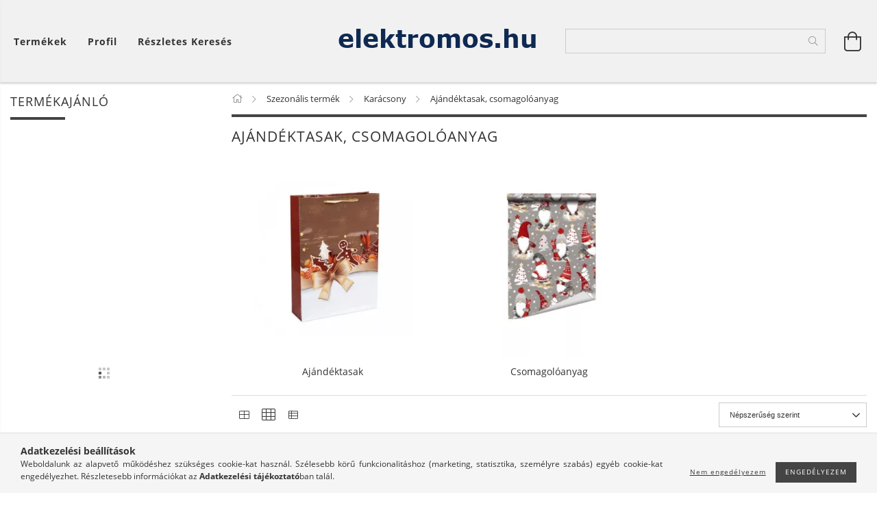

--- FILE ---
content_type: text/html; charset=UTF-8
request_url: https://www.elektromos.hu/sct/670912/Ajandektasak-csomagoloanyag
body_size: 27713
content:
<!DOCTYPE html>
<html lang="hu" lang="hu" class="header-bg">
<head>
    <meta content="width=device-width, initial-scale=1.0" name="viewport">
    <link rel="preload" href="https://www.elektromos.hu/!common_design/own/fonts/customicons/custom-icons.woff2" as="font" type="font/woff2" crossorigin>
    <link rel="preload" href="https://www.elektromos.hu/!common_design/own/fonts/fontawesome-5.8.1/css/light.min.css" as="style">
    <link rel="stylesheet" href="https://www.elektromos.hu/!common_design/own/fonts/fontawesome-5.8.1/css/light.min.css" media="print" onload="this.media='all'">
    <noscript>
        <link rel="stylesheet" href="https://www.elektromos.hu/!common_design/own/fonts/fontawesome-5.8.1/css/light.min.css" />
    </noscript>
    <link rel="preload" href="https://www.elektromos.hu/!common_design/own/fonts/opensans/OpenSans-Bold.woff2" as="font" type="font/woff2" crossorigin>
    <link rel="preload" href="https://www.elektromos.hu/!common_design/own/fonts/opensans/OpenSans-Regular.woff2" as="font" type="font/woff2" crossorigin>

    <meta charset="utf-8">
<meta name="description" content="Ajándéktasak, csomagolóanyag, Karácsony, Szezonális termék, ELEKTROMOS.HU">
<meta name="robots" content="index, follow">
<meta http-equiv="X-UA-Compatible" content="IE=Edge">
<meta property="og:site_name" content="ELEKTROMOS.HU" />
<meta property="og:title" content="Ajándéktasak, csomagolóanyag - Karácsony - Szezonális termék">
<meta property="og:description" content="Ajándéktasak, csomagolóanyag, Karácsony, Szezonális termék, ELEKTROMOS.HU">
<meta property="og:type" content="website">
<meta property="og:url" content="https://www.elektromos.hu/sct/670912/Ajandektasak-csomagoloanyag">
<meta name="theme-color" content="#cfcfcf">
<meta name="msapplication-TileColor" content="#cfcfcf">
<meta name="mobile-web-app-capable" content="yes">
<meta name="apple-mobile-web-app-capable" content="yes">
<meta name="MobileOptimized" content="320">
<meta name="HandheldFriendly" content="true">

<title>Ajándéktasak, csomagolóanyag - Karácsony - Szezonális termék</title>


<script>
var service_type="shop";
var shop_url_main="https://www.elektromos.hu";
var actual_lang="hu";
var money_len="0";
var money_thousend=" ";
var money_dec=",";
var shop_id=13286;
var unas_design_url="https:"+"/"+"/"+"www.elektromos.hu"+"/"+"!common_design"+"/"+"base"+"/"+"001606"+"/";
var unas_design_code='001606';
var unas_base_design_code='1600';
var unas_design_ver=3;
var unas_design_subver=3;
var unas_shop_url='https://www.elektromos.hu';
var responsive="yes";
var config_plus=new Array();
config_plus['product_tooltip']=1;
config_plus['cart_redirect']=1;
config_plus['money_type']='Ft';
config_plus['money_type_display']='Ft';
var lang_text=new Array();

var UNAS = UNAS || {};
UNAS.shop={"base_url":'https://www.elektromos.hu',"domain":'www.elektromos.hu',"username":'elektromos.unas.hu',"id":13286,"lang":'hu',"currency_type":'Ft',"currency_code":'HUF',"currency_rate":'1',"currency_length":0,"base_currency_length":0,"canonical_url":'https://www.elektromos.hu/sct/670912/Ajandektasak-csomagoloanyag'};
UNAS.design={"code":'001606',"page":'cat'};
UNAS.api_auth="ed68787f4f354c4742de4ce0b5bf1cc9";
UNAS.customer={"email":'',"id":0,"group_id":0,"without_registration":0};
UNAS.shop["category_id"]="670912";
UNAS.shop["only_private_customer_can_purchase"] = false;
 

UNAS.text = {
    "button_overlay_close": `Bezár`,
    "popup_window": `Felugró ablak`,
    "list": `lista`,
    "updating_in_progress": `frissítés folyamatban`,
    "updated": `frissítve`,
    "is_opened": `megnyitva`,
    "is_closed": `bezárva`,
    "deleted": `törölve`,
    "consent_granted": `hozzájárulás megadva`,
    "consent_rejected": `hozzájárulás elutasítva`,
    "field_is_incorrect": `mező hibás`,
    "error_title": `Hiba!`,
    "product_variants": `termék változatok`,
    "product_added_to_cart": `A termék a kosárba került`,
    "product_added_to_cart_with_qty_problem": `A termékből csak [qty_added_to_cart] [qty_unit] került kosárba`,
    "product_removed_from_cart": `A termék törölve a kosárból`,
    "reg_title_name": `Név`,
    "reg_title_company_name": `Cégnév`,
    "number_of_items_in_cart": `Kosárban lévő tételek száma`,
    "cart_is_empty": `A kosár üres`,
    "cart_updated": `A kosár frissült`
};


UNAS.text["delete_from_compare"]= `Törlés összehasonlításból`;
UNAS.text["comparison"]= `Összehasonlítás`;

UNAS.text["delete_from_favourites"]= `Törlés a kedvencek közül`;
UNAS.text["add_to_favourites"]= `Kedvencekhez`;






window.lazySizesConfig=window.lazySizesConfig || {};
window.lazySizesConfig.loadMode=1;
window.lazySizesConfig.loadHidden=false;

window.dataLayer = window.dataLayer || [];
function gtag(){dataLayer.push(arguments)};
gtag('js', new Date());
</script>

<script src="https://www.elektromos.hu/!common_packages/jquery/jquery-3.2.1.js?mod_time=1683104288"></script>
<script src="https://www.elektromos.hu/!common_packages/jquery/plugins/migrate/migrate.js?mod_time=1683104288"></script>
<script src="https://www.elektromos.hu/!common_packages/jquery/plugins/tippy/popper-2.4.4.min.js?mod_time=1683104288"></script>
<script src="https://www.elektromos.hu/!common_packages/jquery/plugins/tippy/tippy-bundle.umd.min.js?mod_time=1683104288"></script>
<script src="https://www.elektromos.hu/!common_packages/jquery/plugins/cookie/cookie.js?mod_time=1683104288"></script>
<script src="https://www.elektromos.hu/!common_packages/jquery/plugins/tools/tools-1.2.7.js?mod_time=1683104288"></script>
<script src="https://www.elektromos.hu/!common_packages/jquery/plugins/lazysizes/lazysizes.min.js?mod_time=1683104288"></script>
<script src="https://www.elektromos.hu/!common_packages/jquery/plugins/lazysizes/plugins/bgset/ls.bgset.min.js?mod_time=1752825098"></script>
<script src="https://www.elektromos.hu/!common_packages/jquery/own/shop_common/exploded/common.js?mod_time=1764831093"></script>
<script src="https://www.elektromos.hu/!common_packages/jquery/own/shop_common/exploded/common_overlay.js?mod_time=1754986322"></script>
<script src="https://www.elektromos.hu/!common_packages/jquery/own/shop_common/exploded/common_shop_popup.js?mod_time=1754991412"></script>
<script src="https://www.elektromos.hu/!common_packages/jquery/own/shop_common/exploded/common_start_checkout.js?mod_time=1752056294"></script>
<script src="https://www.elektromos.hu/!common_packages/jquery/own/shop_common/exploded/design_1500.js?mod_time=1725525511"></script>
<script src="https://www.elektromos.hu/!common_packages/jquery/own/shop_common/exploded/function_change_address_on_order_methods.js?mod_time=1752056294"></script>
<script src="https://www.elektromos.hu/!common_packages/jquery/own/shop_common/exploded/function_check_password.js?mod_time=1751452520"></script>
<script src="https://www.elektromos.hu/!common_packages/jquery/own/shop_common/exploded/function_check_zip.js?mod_time=1767692285"></script>
<script src="https://www.elektromos.hu/!common_packages/jquery/own/shop_common/exploded/function_compare.js?mod_time=1751452520"></script>
<script src="https://www.elektromos.hu/!common_packages/jquery/own/shop_common/exploded/function_customer_addresses.js?mod_time=1725525511"></script>
<script src="https://www.elektromos.hu/!common_packages/jquery/own/shop_common/exploded/function_delivery_point_select.js?mod_time=1751452520"></script>
<script src="https://www.elektromos.hu/!common_packages/jquery/own/shop_common/exploded/function_favourites.js?mod_time=1725525511"></script>
<script src="https://www.elektromos.hu/!common_packages/jquery/own/shop_common/exploded/function_infinite_scroll.js?mod_time=1758625002"></script>
<script src="https://www.elektromos.hu/!common_packages/jquery/own/shop_common/exploded/function_language_and_currency_change.js?mod_time=1751452520"></script>
<script src="https://www.elektromos.hu/!common_packages/jquery/own/shop_common/exploded/function_param_filter.js?mod_time=1764233415"></script>
<script src="https://www.elektromos.hu/!common_packages/jquery/own/shop_common/exploded/function_postsale.js?mod_time=1751452520"></script>
<script src="https://www.elektromos.hu/!common_packages/jquery/own/shop_common/exploded/function_product_print.js?mod_time=1725525511"></script>
<script src="https://www.elektromos.hu/!common_packages/jquery/own/shop_common/exploded/function_product_subscription.js?mod_time=1751452520"></script>
<script src="https://www.elektromos.hu/!common_packages/jquery/own/shop_common/exploded/function_recommend.js?mod_time=1751452520"></script>
<script src="https://www.elektromos.hu/!common_packages/jquery/own/shop_common/exploded/function_saved_cards.js?mod_time=1751452520"></script>
<script src="https://www.elektromos.hu/!common_packages/jquery/own/shop_common/exploded/function_saved_filter_delete.js?mod_time=1751452520"></script>
<script src="https://www.elektromos.hu/!common_packages/jquery/own/shop_common/exploded/function_search_smart_placeholder.js?mod_time=1751452520"></script>
<script src="https://www.elektromos.hu/!common_packages/jquery/own/shop_common/exploded/function_vote.js?mod_time=1725525511"></script>
<script src="https://www.elektromos.hu/!common_packages/jquery/own/shop_common/exploded/page_cart.js?mod_time=1767791927"></script>
<script src="https://www.elektromos.hu/!common_packages/jquery/own/shop_common/exploded/page_customer_addresses.js?mod_time=1768291153"></script>
<script src="https://www.elektromos.hu/!common_packages/jquery/own/shop_common/exploded/page_order_checkout.js?mod_time=1725525511"></script>
<script src="https://www.elektromos.hu/!common_packages/jquery/own/shop_common/exploded/page_order_details.js?mod_time=1725525511"></script>
<script src="https://www.elektromos.hu/!common_packages/jquery/own/shop_common/exploded/page_order_methods.js?mod_time=1760086915"></script>
<script src="https://www.elektromos.hu/!common_packages/jquery/own/shop_common/exploded/page_order_return.js?mod_time=1725525511"></script>
<script src="https://www.elektromos.hu/!common_packages/jquery/own/shop_common/exploded/page_order_send.js?mod_time=1725525511"></script>
<script src="https://www.elektromos.hu/!common_packages/jquery/own/shop_common/exploded/page_order_subscriptions.js?mod_time=1751452520"></script>
<script src="https://www.elektromos.hu/!common_packages/jquery/own/shop_common/exploded/page_order_verification.js?mod_time=1752056294"></script>
<script src="https://www.elektromos.hu/!common_packages/jquery/own/shop_common/exploded/page_product_details.js?mod_time=1751452520"></script>
<script src="https://www.elektromos.hu/!common_packages/jquery/own/shop_common/exploded/page_product_list.js?mod_time=1725525511"></script>
<script src="https://www.elektromos.hu/!common_packages/jquery/own/shop_common/exploded/page_product_reviews.js?mod_time=1751452520"></script>
<script src="https://www.elektromos.hu/!common_packages/jquery/own/shop_common/exploded/page_reg.js?mod_time=1756187462"></script>
<script src="https://www.elektromos.hu/!common_packages/jquery/plugins/hoverintent/hoverintent.js?mod_time=1683104288"></script>
<script src="https://www.elektromos.hu/!common_packages/jquery/own/shop_tooltip/shop_tooltip.js?mod_time=1753441723"></script>
<script src="https://www.elektromos.hu/!common_packages/jquery/plugins/waypoints/waypoints-4.0.0.js?mod_time=1683104288"></script>
<script src="https://www.elektromos.hu/!common_packages/jquery/plugins/responsive_menu/responsive_menu-unas.js?mod_time=1683104288"></script>
<script src="https://www.elektromos.hu/!common_packages/jquery/plugins/slick/slick.min.js?mod_time=1683104288"></script>
<script src="https://www.elektromos.hu/!common_design/base/001600/main.js?mod_time=1701621402"></script>

<link href="https://www.elektromos.hu/temp/shop_13286_a11c8340c0d03d4ae06b9a67b3f80859.css?mod_time=1768648513" rel="stylesheet" type="text/css">

<link href="https://www.elektromos.hu/sct/670912/Ajandektasak-csomagoloanyag" rel="canonical">
<link href="https://www.elektromos.hu/shop_ordered/13286/design_pic/favicon.ico" rel="shortcut icon">
<script>
        var google_consent=1;
    
        gtag('consent', 'default', {
           'ad_storage': 'denied',
           'ad_user_data': 'denied',
           'ad_personalization': 'denied',
           'analytics_storage': 'denied',
           'functionality_storage': 'denied',
           'personalization_storage': 'denied',
           'security_storage': 'granted'
        });

    
        gtag('consent', 'update', {
           'ad_storage': 'denied',
           'ad_user_data': 'denied',
           'ad_personalization': 'denied',
           'analytics_storage': 'denied',
           'functionality_storage': 'denied',
           'personalization_storage': 'denied',
           'security_storage': 'granted'
        });

        </script>
    	<script>
	/* <![CDATA[ */
	var omitformtags=["input", "textarea", "select"];
	omitformtags=omitformtags.join("|");
		
	function disableselect(e) {
		if (omitformtags.indexOf(e.target.tagName.toLowerCase())==-1) return false;
		if (omitformtags.indexOf(e.target.tagName.toLowerCase())==2) return false;
	}
		
	function reEnable() {
		return true;
	}
		
	if (typeof document.onselectstart!="undefined") {
		document.onselectstart=new Function ("return false");
	} else {
		document.onmousedown=disableselect;
		document.onmouseup=reEnable;
	}
	/* ]]> */
	</script>
	
    
    
    




    
    <style>
        
            
                
                    .header_logo-img {
                        position: absolute;
                        left: 0;
                        right: 0;
                        bottom: 0;
                        top: 0;
                        margin: 0 auto;
                    }
                    .header_logo-img-wrapper {
                        padding-top: calc(100 / 300 * 100%);
                        position: relative;
                    }
                    .header_logo {
                        width: 300px;
                        margin-left: auto;
                        margin-right: auto;
                    }
                    
                        @media (max-width: 1023.8px) {
                            .header_logo-img-wrapper {
                                padding-top: calc(100 / 300 * 100%);
                            }
                            .header_logo {
                                width: 300px;
                            }
                        }
                    
                    
                        @media (max-width: 767.8px){
                            .header_logo-img-wrapper {
                                padding-top: calc(100 / 300 * 100%);
                            }
                            .header_logo {
                                width: 300px;
                            }
                        }
                    
                    
                        @media (max-width: 479.8px){
                            .header_logo-img-wrapper {
                                padding-top: calc(100 / 300 * 100%);
                            }
                            .header_logo {
                                width: 300px;
                            }
                        }
                    
                
            
        
    </style>
    

    

    
    
    
    
    
    
    
</head>

<body class='design_ver3 design_subver1 design_subver2 design_subver3' id="ud_shop_cat">
<div id="image_to_cart" style="display:none; position:absolute; z-index:100000;"></div>
<div class="overlay_common overlay_warning" id="overlay_cart_add"></div>
<script>$(document).ready(function(){ overlay_init("cart_add",{"onBeforeLoad":false}); });</script>
<div class="overlay_common overlay_dialog" id="overlay_save_filter"></div>
<script>$(document).ready(function(){ overlay_init("save_filter",{"closeOnEsc":true,"closeOnClick":true}); });</script>
<div id="overlay_login_outer"></div>	
	<script>
	$(document).ready(function(){
	    var login_redir_init="";

		$("#overlay_login_outer").overlay({
			onBeforeLoad: function() {
                var login_redir_temp=login_redir_init;
                if (login_redir_act!="") {
                    login_redir_temp=login_redir_act;
                    login_redir_act="";
                }

									$.ajax({
						type: "GET",
						async: true,
						url: "https://www.elektromos.hu/shop_ajax/ajax_popup_login.php",
						data: {
							shop_id:"13286",
							lang_master:"hu",
                            login_redir:login_redir_temp,
							explicit:"ok",
							get_ajax:"1"
						},
						success: function(data){
							$("#overlay_login_outer").html(data);
							if (unas_design_ver >= 5) $("#overlay_login_outer").modal('show');
							$('#overlay_login1 input[name=shop_pass_login]').keypress(function(e) {
								var code = e.keyCode ? e.keyCode : e.which;
								if(code.toString() == 13) {		
									document.form_login_overlay.submit();		
								}	
							});	
						}
					});
								},
			top: 50,
			mask: {
	color: "#000000",
	loadSpeed: 200,
	maskId: "exposeMaskOverlay",
	opacity: 0.7
},
			closeOnClick: (config_plus['overlay_close_on_click_forced'] === 1),
			onClose: function(event, overlayIndex) {
				$("#login_redir").val("");
			},
			load: false
		});
		
			});
	function overlay_login() {
		$(document).ready(function(){
			$("#overlay_login_outer").overlay().load();
		});
	}
	function overlay_login_remind() {
        if (unas_design_ver >= 5) {
            $("#overlay_remind").overlay().load();
        } else {
            $(document).ready(function () {
                $("#overlay_login_outer").overlay().close();
                setTimeout('$("#overlay_remind").overlay().load();', 250);
            });
        }
	}

    var login_redir_act="";
    function overlay_login_redir(redir) {
        login_redir_act=redir;
        $("#overlay_login_outer").overlay().load();
    }
	</script>  
	<div class="overlay_common overlay_info" id="overlay_remind"></div>
<script>$(document).ready(function(){ overlay_init("remind",[]); });</script>

	<script>
    	function overlay_login_error_remind() {
		$(document).ready(function(){
			load_login=0;
			$("#overlay_error").overlay().close();
			setTimeout('$("#overlay_remind").overlay().load();', 250);	
		});
	}
	</script>  
	<div class="overlay_common overlay_info" id="overlay_newsletter"></div>
<script>$(document).ready(function(){ overlay_init("newsletter",[]); });</script>

<script>
function overlay_newsletter() {
    $(document).ready(function(){
        $("#overlay_newsletter").overlay().load();
    });
}
</script>
<div class="overlay_common overlay_error" id="overlay_script"></div>
<script>$(document).ready(function(){ overlay_init("script",[]); });</script>
    <script>
    $(document).ready(function() {
        $.ajax({
            type: "GET",
            url: "https://www.elektromos.hu/shop_ajax/ajax_stat.php",
            data: {master_shop_id:"13286",get_ajax:"1"}
        });
    });
    </script>
    

<div id="container" class="page_shop_cat_670912 page-box logo-resizer-v2">
	

    <header class="header js-header">
        <div class="header-inner row align-items-center justify-content-center container-custom-1 usn">
            <div class="header-left col-auto col-lg-4 col-xl order-2 order-sm-1 px-0 d-flex align-self-stretch">
                <div class="cat-box-col flex-y-center">
                    <div class="cat-box js-dropdown-container">
                        <button class="cat-box__btn cat-box__btn--desktop header-btn js-dropdown--btn dropdown--btn d-none d-xl-block" aria-label="Kosár megtekintése">
                            <span class="cat-box__btn-text header-btn-text">Termékek</span>
                        </button>
                        <div class="cat-box__dropdown dropdown--content js-dropdown--content dropdown--content-l px-0">
                            <div class="cat-box--desktop">
                                


<div class='cat-box__items py-3'>
    
        <div class='cat-box__item cat-box__item-level-0 is-spec-item js-cat-menu-new'>
            <div class="row no-gutters">
				
                <div class="col">
                    <div class="cat-box__name-wrap pl-3">
                        <a class="cat-box__name" href="https://www.elektromos.hu/shop_artspec.php?artspec=2"
                            
                        >
                            <div class="row no-gutters align-items-center position-relative pr-5">
                                <div class="col">
                                    <div class="cat-box__name-text line-clamp--3-12">Újdonságok</div>
                                </div>
                                
                            </div>
                        </a>
                    </div>
                </div>
            </div>

        
        </div>
    
        <div class='cat-box__item cat-box__item-level-0 is-spec-item js-cat-menu-akcio'>
            <div class="row no-gutters">
				
                <div class="col">
                    <div class="cat-box__name-wrap pl-3">
                        <a class="cat-box__name" href="https://www.elektromos.hu/shop_artspec.php?artspec=1"
                            
                        >
                            <div class="row no-gutters align-items-center position-relative pr-5">
                                <div class="col">
                                    <div class="cat-box__name-text line-clamp--3-12">Akciók</div>
                                </div>
                                
                            </div>
                        </a>
                    </div>
                </div>
            </div>

        
        </div>
    
        <div class='cat-box__item cat-box__item-level-0 js-cat-menu-397005'>
            <div class="row no-gutters">
				
				<div class="col-auto">
					<div class="cat-box__img-wrap d-none">
						<a href="https://www.elektromos.hu/spl/397005/-Kiarusitas" class="text_normal" title="> Kiárusítás"><img src="https://www.elektromos.hu/img/13286/catpic_397005/50x50,r/397005.webp?time=1646664133" alt="> Kiárusítás" title="> Kiárusítás" /></a>
					</div>
				</div>
				
                <div class="col">
                    <div class="cat-box__name-wrap pl-3">
                        <a class="cat-box__name" href="https://www.elektromos.hu/spl/397005/-Kiarusitas"
                            
                        >
                            <div class="row no-gutters align-items-center position-relative pr-5">
                                <div class="col">
                                    <div class="cat-box__name-text line-clamp--3-12">> Kiárusítás</div>
                                </div>
                                
                            </div>
                        </a>
                    </div>
                </div>
            </div>

        
        </div>
    
        <div class='cat-box__item cat-box__item-level-0 has-item js-cat-menu-865511'>
            <div class="row no-gutters">
				
				<div class="col-auto">
					<div class="cat-box__img-wrap d-none">
						<a href="https://www.elektromos.hu/sct/865511/Autofelszereles" class="text_normal" title="Autófelszerelés"><img src="https://www.elektromos.hu/img/13286/catpic_865511/50x50,r/865511.webp?time=1645718336" alt="Autófelszerelés" title="Autófelszerelés" /></a>
					</div>
				</div>
				
                <div class="col">
                    <div class="cat-box__name-wrap pl-3">
                        <a class="cat-box__name" href="https://www.elektromos.hu/sct/865511/Autofelszereles"
                            
                        >
                            <div class="row no-gutters align-items-center position-relative pr-5">
                                <div class="col">
                                    <div class="cat-box__name-text line-clamp--3-12">Autófelszerelés</div>
                                </div>
                                
                                <div class="cat-box__icon">
                                    <div class="icon--chevron-right icon--md line-height-1"></div>
                                </div>
                                
                            </div>
                        </a>
                    </div>
                </div>
            </div>

        
            <div class="cat-box__level-0 bg-white drop-shadow-b border-top border-top-2 border-primary p-4 ">

                <div class="cat-box__level-0-inner h-100 d-flex flex-column position-relative">
                    <a class="cat-box__pic-name d-block" href="https://www.elektromos.hu/sct/865511/Autofelszereles">
                        <div class="d-flex align-items-center border-bottom border-primary pb-3">
                            
                            <div class="col-fix-1">
                                <div class="cat-box__img-wrap product-img-wrapper">
                                    <img class="cat-box__img lazyload product-img" src="https://www.elektromos.hu/main_pic/space.gif" data-src="https://www.elektromos.hu/img/13286/catpic_865511/50x50,r/865511.webp?time=1645718336" data-srcset="https://www.elektromos.hu/img/13286/catpic_865511/100x100,r/865511.webp?time=1645718336 2x"  alt="Autófelszerelés" width="50" height="50">
                                </div>
                            </div>
                            
                            <div class="col">
                                <div class="cat-box__level-0-name mb-0 h3">
                                    Autófelszerelés
                                    
                                </div>
                            </div>
                        </div>
                    </a>

                    <div class="cat-box__inner-levels clearfix pt-4">
                        
<div class="cat-box__level-1 mb-3">
    <a class="cat-box__level-1-name d-inline-block line-height-12 js-cat-menu-768288" href="https://www.elektromos.hu/spl/768288/Ablaktorlo">
        Ablaktörlő

        
    </a>
    
</div>

<div class="cat-box__level-1 mb-3">
    <a class="cat-box__level-1-name d-inline-block line-height-12 js-cat-menu-494565" href="https://www.elektromos.hu/spl/494565/Akkutolto-inditokabel">
        Akkutöltő, indítókábel

        
    </a>
    
</div>

<div class="cat-box__level-1 mb-3">
    <a class="cat-box__level-1-name d-inline-block line-height-12 js-cat-menu-123649" href="https://www.elektromos.hu/spl/123649/Auto-izzo">
        Autó izzó

        
    </a>
    
</div>

<div class="cat-box__level-1 mb-3">
    <a class="cat-box__level-1-name d-inline-block line-height-12 js-cat-menu-249796" href="https://www.elektromos.hu/spl/249796/Auto-szerviz">
        Autó szerviz

        
    </a>
    
</div>

<div class="cat-box__level-1 mb-3">
    <a class="cat-box__level-1-name d-inline-block line-height-12 js-cat-menu-301199" href="https://www.elektromos.hu/spl/301199/Autoantenna">
        Autóantenna

        
    </a>
    
</div>

<div class="cat-box__level-1 mb-3">
    <a class="cat-box__level-1-name d-inline-block line-height-12 js-cat-menu-444878" href="https://www.elektromos.hu/spl/444878/Autoapolas">
        Autóápolás

        
    </a>
    
</div>

<div class="cat-box__level-1 mb-3">
    <a class="cat-box__level-1-name d-inline-block line-height-12 js-cat-menu-683396" href="https://www.elektromos.hu/spl/683396/Autos-kiegeszito">
        Autós kiegészítő

        
    </a>
    
</div>

<div class="cat-box__level-1 mb-3">
    <a class="cat-box__level-1-name d-inline-block line-height-12 js-cat-menu-329043" href="https://www.elektromos.hu/Autos-rendszerezo">
        Autós rendszerező

        
    </a>
    
</div>

<div class="cat-box__level-1 mb-3">
    <a class="cat-box__level-1-name d-inline-block line-height-12 js-cat-menu-272847" href="https://www.elektromos.hu/Autos-takaroponyva">
        Autós takaróponyva

        
    </a>
    
</div>

<div class="cat-box__level-1 mb-3">
    <a class="cat-box__level-1-name d-inline-block line-height-12 js-cat-menu-969647" href="https://www.elektromos.hu/spl/969647/FM-modulator">
        FM modulátor

        
    </a>
    
</div>

<div class="cat-box__level-1 mb-3">
    <a class="cat-box__level-1-name d-inline-block line-height-12 js-cat-menu-873216" href="https://www.elektromos.hu/sct/873216/Illatosito">
        Illatosító

        
    </a>
    
        



<div class="cat-box__level-2 pl-2">

    
        <a class="cat-box__level-2-name line-height-12 d-block js-cat-menu-693261" href="https://www.elektromos.hu/spl/693261/Lapillatosito">Lapillatosító</a>
    
        <a class="cat-box__level-2-name line-height-12 d-block js-cat-menu-108377" href="https://www.elektromos.hu/spl/108377/Parfum-illatosito">Parfüm illatosító</a>
    
        <a class="cat-box__level-2-name line-height-12 d-block js-cat-menu-696497" href="https://www.elektromos.hu/spl/696497/Zseles-illatosito-illatgyongy">Zselés illatosító, illatgyöngy</a>
    

    

</div>

    
</div>

<div class="cat-box__level-1 mb-3">
    <a class="cat-box__level-1-name d-inline-block line-height-12 js-cat-menu-571315" href="https://www.elektromos.hu/Kormanyvedo-szonyeg">
        Kormányvédő, szőnyeg

        
    </a>
    
</div>

<div class="cat-box__level-1 mb-3">
    <a class="cat-box__level-1-name d-inline-block line-height-12 js-cat-menu-419538" href="https://www.elektromos.hu/spl/419538/Rakomanyrogzito">
        Rakományrögzítő

        
    </a>
    
</div>

<div class="cat-box__level-1 mb-3">
    <a class="cat-box__level-1-name d-inline-block line-height-12 js-cat-menu-746829" href="https://www.elektromos.hu/spl/746829/Riaszto-zar-kulcs">
        Riasztó, zár, kulcs

        
    </a>
    
</div>

<div class="cat-box__level-1 mb-3">
    <a class="cat-box__level-1-name d-inline-block line-height-12 js-cat-menu-820094" href="https://www.elektromos.hu/sct/820094/Spray">
        Spray

        
    </a>
    
        



<div class="cat-box__level-2 pl-2">

    
        <a class="cat-box__level-2-name line-height-12 d-block js-cat-menu-365610" href="https://www.elektromos.hu/spl/365610/Belso-jarmuapolas">Belső járműápolás</a>
    
        <a class="cat-box__level-2-name line-height-12 d-block js-cat-menu-778811" href="https://www.elektromos.hu/spl/778811/Jarmu-karbantartas">Jármű karbantartás</a>
    
        <a class="cat-box__level-2-name line-height-12 d-block js-cat-menu-662546" href="https://www.elektromos.hu/spl/662546/Kulso-jarmuapolas">Külső járműápolás</a>
    

    

</div>

    
</div>

<div class="cat-box__level-1 mb-3">
    <a class="cat-box__level-1-name d-inline-block line-height-12 js-cat-menu-849219" href="https://www.elektromos.hu/spl/849219/Szivargyujto-adapter">
        Szivargyújtó adapter

        
    </a>
    
</div>

<div class="cat-box__level-1 mb-3">
    <a class="cat-box__level-1-name d-inline-block line-height-12 js-cat-menu-745458" href="https://www.elektromos.hu/Telefontarto-tablettarto">
        Telefontartó, tablettartó

        
    </a>
    
</div>

<div class="cat-box__level-1 mb-3">
    <a class="cat-box__level-1-name d-inline-block line-height-12 js-cat-menu-636972" href="https://www.elektromos.hu/Uleshuzat-ulesvedo">
        Üléshuzat, ülésvédő

        
    </a>
    
</div>

<div class="cat-box__level-1 mb-3">
    <a class="cat-box__level-1-name d-inline-block line-height-12 js-cat-menu-402178" href="https://www.elektromos.hu/Utanfuto-csatlakozo">
        Utánfutó csatlakozó

        
    </a>
    
</div>

<div class="cat-box__level-1 mb-3">
    <a class="cat-box__level-1-name d-inline-block line-height-12 js-cat-menu-150213" href="https://www.elektromos.hu/spl/150213/Videotechnika">
        Videotechnika

        
    </a>
    
</div>

                    </div>

                    
                </div>

            </div>
        
        </div>
    
        <div class='cat-box__item cat-box__item-level-0 has-item js-cat-menu-504807'>
            <div class="row no-gutters">
				
				<div class="col-auto">
					<div class="cat-box__img-wrap d-none">
						<a href="https://www.elektromos.hu/sct/504807/Elektronika-villamossag" class="text_normal" title="Elektronika, villamosság"><img src="https://www.elektromos.hu/img/13286/catpic_504807/50x50,r/504807.webp?time=1646733387" alt="Elektronika, villamosság" title="Elektronika, villamosság" /></a>
					</div>
				</div>
				
                <div class="col">
                    <div class="cat-box__name-wrap pl-3">
                        <a class="cat-box__name" href="https://www.elektromos.hu/sct/504807/Elektronika-villamossag"
                            
                        >
                            <div class="row no-gutters align-items-center position-relative pr-5">
                                <div class="col">
                                    <div class="cat-box__name-text line-clamp--3-12">Elektronika, villamosság</div>
                                </div>
                                
                                <div class="cat-box__icon">
                                    <div class="icon--chevron-right icon--md line-height-1"></div>
                                </div>
                                
                            </div>
                        </a>
                    </div>
                </div>
            </div>

        
            <div class="cat-box__level-0 bg-white drop-shadow-b border-top border-top-2 border-primary p-4 ">

                <div class="cat-box__level-0-inner h-100 d-flex flex-column position-relative">
                    <a class="cat-box__pic-name d-block" href="https://www.elektromos.hu/sct/504807/Elektronika-villamossag">
                        <div class="d-flex align-items-center border-bottom border-primary pb-3">
                            
                            <div class="col-fix-1">
                                <div class="cat-box__img-wrap product-img-wrapper">
                                    <img class="cat-box__img lazyload product-img" src="https://www.elektromos.hu/main_pic/space.gif" data-src="https://www.elektromos.hu/img/13286/catpic_504807/50x50,r/504807.webp?time=1646733387" data-srcset="https://www.elektromos.hu/img/13286/catpic_504807/100x100,r/504807.webp?time=1646733387 2x"  alt="Elektronika, villamosság" width="50" height="50">
                                </div>
                            </div>
                            
                            <div class="col">
                                <div class="cat-box__level-0-name mb-0 h3">
                                    Elektronika, villamosság
                                    
                                </div>
                            </div>
                        </div>
                    </a>

                    <div class="cat-box__inner-levels clearfix pt-4">
                        
<div class="cat-box__level-1 mb-3">
    <a class="cat-box__level-1-name d-inline-block line-height-12 js-cat-menu-679945" href="https://www.elektromos.hu/sct/679945/Adapter-inverter">
        Adapter, inverter

        
    </a>
    
        



<div class="cat-box__level-2 pl-2">

    
        <a class="cat-box__level-2-name line-height-12 d-block js-cat-menu-585007" href="https://www.elektromos.hu/spl/585007/Allithato-feszultsegu-adapter">Állítható feszültségű adapter</a>
    
        <a class="cat-box__level-2-name line-height-12 d-block js-cat-menu-329512" href="https://www.elektromos.hu/spl/329512/Fix-feszultsegu-adapter">Fix feszültségű adapter</a>
    
        <a class="cat-box__level-2-name line-height-12 d-block js-cat-menu-208214" href="https://www.elektromos.hu/spl/208214/Inverter-konverter">Inverter, konverter</a>
    
        <a class="cat-box__level-2-name line-height-12 d-block js-cat-menu-799042" href="https://www.elektromos.hu/Szunetmentes-tapegyseg-feszultseg-stabilizator">Szünetmentes tápegység, feszültség stabilizátor</a>
    
        <a class="cat-box__level-2-name line-height-12 d-block js-cat-menu-542484" href="https://www.elektromos.hu/spl/542484/Transzformator">Transzformátor</a>
    

    
        <a class="cat-box__more-btn text-muted btn--text d-block icon--a-chevron-right icon--sm" href="https://www.elektromos.hu/sct/679945/Adapter-inverter">Több</a>
    

</div>

    
</div>

<div class="cat-box__level-1 mb-3">
    <a class="cat-box__level-1-name d-inline-block line-height-12 js-cat-menu-173892" href="https://www.elektromos.hu/spl/173892/Antenna-antenna-erosito">
        Antenna, antenna erősítő

        
    </a>
    
</div>

<div class="cat-box__level-1 mb-3">
    <a class="cat-box__level-1-name d-inline-block line-height-12 js-cat-menu-212685" href="https://www.elektromos.hu/sct/212685/Biztositek">
        Biztosíték

        
    </a>
    
        



<div class="cat-box__level-2 pl-2">

    
        <a class="cat-box__level-2-name line-height-12 d-block js-cat-menu-826613" href="https://www.elektromos.hu/spl/826613/5x20mm-biztositek">5x20mm biztosíték</a>
    
        <a class="cat-box__level-2-name line-height-12 d-block js-cat-menu-236012" href="https://www.elektromos.hu/spl/236012/6x30mm-biztositek">6x30mm biztosíték</a>
    
        <a class="cat-box__level-2-name line-height-12 d-block js-cat-menu-428845" href="https://www.elektromos.hu/spl/428845/Biztositek-foglalat">Biztosíték foglalat</a>
    
        <a class="cat-box__level-2-name line-height-12 d-block js-cat-menu-987683" href="https://www.elektromos.hu/spl/987683/Keses-es-egyeb-biztositek">Késes és egyéb biztosíték</a>
    

    

</div>

    
</div>

<div class="cat-box__level-1 mb-3">
    <a class="cat-box__level-1-name d-inline-block line-height-12 js-cat-menu-699708" href="https://www.elektromos.hu/sct/699708/Csatlakozo">
        Csatlakozó

        
    </a>
    
        



<div class="cat-box__level-2 pl-2">

    
        <a class="cat-box__level-2-name line-height-12 d-block js-cat-menu-373809" href="https://www.elektromos.hu/sct/373809/220V-halozati-csatlakozo">220V hálózati csatlakozó</a>
    
        <a class="cat-box__level-2-name line-height-12 d-block js-cat-menu-843129" href="https://www.elektromos.hu/sct/843129/250-400V-ipari-csatlakozo">250-400V ipari csatlakozó</a>
    
        <a class="cat-box__level-2-name line-height-12 d-block js-cat-menu-659881" href="https://www.elektromos.hu/spl/659881/AC-DC-tapcsatlakozo">AC/DC tápcsatlakozó</a>
    
        <a class="cat-box__level-2-name line-height-12 d-block js-cat-menu-296679" href="https://www.elektromos.hu/spl/296679/Akkucsipesz">Akkucsipesz</a>
    
        <a class="cat-box__level-2-name line-height-12 d-block js-cat-menu-910973" href="https://www.elektromos.hu/spl/910973/Banandugo">Banándugó</a>
    

    
        <a class="cat-box__more-btn text-muted btn--text d-block icon--a-chevron-right icon--sm" href="https://www.elektromos.hu/sct/699708/Csatlakozo">Több</a>
    

</div>

    
</div>

<div class="cat-box__level-1 mb-3">
    <a class="cat-box__level-1-name d-inline-block line-height-12 js-cat-menu-636667" href="https://www.elektromos.hu/sct/636667/Csengo">
        Csengő

        
    </a>
    
        



<div class="cat-box__level-2 pl-2">

    
        <a class="cat-box__level-2-name line-height-12 d-block js-cat-menu-856278" href="https://www.elektromos.hu/spl/856278/Csengo-tartozek">Csengő tartozék</a>
    
        <a class="cat-box__level-2-name line-height-12 d-block js-cat-menu-537186" href="https://www.elektromos.hu/spl/537186/Csengonyomo">Csengőnyomó</a>
    
        <a class="cat-box__level-2-name line-height-12 d-block js-cat-menu-871254" href="https://www.elektromos.hu/sct/871254/Vezetek-nelkuli-csengo">Vezeték nélküli csengő</a>
    
        <a class="cat-box__level-2-name line-height-12 d-block js-cat-menu-580208" href="https://www.elektromos.hu/spl/580208/Vezetekes-csengo">Vezetékes csengő</a>
    

    

</div>

    
</div>

<div class="cat-box__level-1 mb-3">
    <a class="cat-box__level-1-name d-inline-block line-height-12 js-cat-menu-380425" href="https://www.elektromos.hu/sct/380425/Elszivo-ventilatorok">
        Elszívó ventilátorok

        
    </a>
    
        



<div class="cat-box__level-2 pl-2">

    
        <a class="cat-box__level-2-name line-height-12 d-block js-cat-menu-716363" href="https://www.elektromos.hu/spl/716363/Cso-ventilator">Cső ventilátor</a>
    
        <a class="cat-box__level-2-name line-height-12 d-block js-cat-menu-325307" href="https://www.elektromos.hu/spl/325307/Elszivo-ventilator">Elszívó ventilátor</a>
    
        <a class="cat-box__level-2-name line-height-12 d-block js-cat-menu-656298" href="https://www.elektromos.hu/spl/656298/Elszivo-ventilator-zsaluzattal">Elszívó ventilátor zsaluzattal</a>
    
        <a class="cat-box__level-2-name line-height-12 d-block js-cat-menu-996925" href="https://www.elektromos.hu/spl/996925/Ipari-ventilator">Ipari ventilátor</a>
    
        <a class="cat-box__level-2-name line-height-12 d-block js-cat-menu-503259" href="https://www.elektromos.hu/spl/503259/Ventilator-kiegeszito">Ventilátor kiegészítő</a>
    

    

</div>

    
</div>

<div class="cat-box__level-1 mb-3">
    <a class="cat-box__level-1-name d-inline-block line-height-12 js-cat-menu-266248" href="https://www.elektromos.hu/sct/266248/Energia-elosztas">
        Energia elosztás

        
    </a>
    
        



<div class="cat-box__level-2 pl-2">

    
        <a class="cat-box__level-2-name line-height-12 d-block js-cat-menu-458841" href="https://www.elektromos.hu/spl/458841/Egyeb-rele-kiegeszito">Egyéb relé, kiegészítő</a>
    
        <a class="cat-box__level-2-name line-height-12 d-block js-cat-menu-496148" href="https://www.elektromos.hu/spl/496148/FI-rele">FI relé</a>
    
        <a class="cat-box__level-2-name line-height-12 d-block js-cat-menu-635553" href="https://www.elektromos.hu/spl/635553/Fogyasztasmero">Fogyasztásmérő</a>
    
        <a class="cat-box__level-2-name line-height-12 d-block js-cat-menu-816314" href="https://www.elektromos.hu/spl/816314/Foldeles">Földelés</a>
    
        <a class="cat-box__level-2-name line-height-12 d-block js-cat-menu-952048" href="https://www.elektromos.hu/spl/952048/Kiseloszto-szekreny">Kiselosztó szekrény</a>
    

    
        <a class="cat-box__more-btn text-muted btn--text d-block icon--a-chevron-right icon--sm" href="https://www.elektromos.hu/sct/266248/Energia-elosztas">Több</a>
    

</div>

    
</div>

<div class="cat-box__level-1 mb-3">
    <a class="cat-box__level-1-name d-inline-block line-height-12 js-cat-menu-905537" href="https://www.elektromos.hu/sct/905537/Halozati-hosszabbito-kabeldob">
        Hálózati hosszabbító, kábeldob

        
    </a>
    
        



<div class="cat-box__level-2 pl-2">

    
        <a class="cat-box__level-2-name line-height-12 d-block js-cat-menu-970766" href="https://www.elektromos.hu/spl/970766/Arameloszto">Áramelosztó</a>
    
        <a class="cat-box__level-2-name line-height-12 d-block js-cat-menu-866909" href="https://www.elektromos.hu/sct/866909/Asztali-eloszto">Asztali elosztó</a>
    
        <a class="cat-box__level-2-name line-height-12 d-block js-cat-menu-236117" href="https://www.elektromos.hu/spl/236117/Eloszto-adapter">Elosztó adapter</a>
    
        <a class="cat-box__level-2-name line-height-12 d-block js-cat-menu-565833" href="https://www.elektromos.hu/spl/565833/Gyermekvedo-retesz">Gyermekvédő retesz</a>
    
        <a class="cat-box__level-2-name line-height-12 d-block js-cat-menu-706530" href="https://www.elektromos.hu/spl/706530/Ipari-hosszabbito">Ipari hosszabbító</a>
    

    
        <a class="cat-box__more-btn text-muted btn--text d-block icon--a-chevron-right icon--sm" href="https://www.elektromos.hu/sct/905537/Halozati-hosszabbito-kabeldob">Több</a>
    

</div>

    
</div>

<div class="cat-box__level-1 mb-3">
    <a class="cat-box__level-1-name d-inline-block line-height-12 js-cat-menu-751722" href="https://www.elektromos.hu/sct/751722/Kabelcsatorna-kotodoboz">
        Kábelcsatorna, kötődoboz

        
    </a>
    
        



<div class="cat-box__level-2 pl-2">

    
        <a class="cat-box__level-2-name line-height-12 d-block js-cat-menu-202512" href="https://www.elektromos.hu/spl/202512/Gegecso">Gégecső</a>
    
        <a class="cat-box__level-2-name line-height-12 d-block js-cat-menu-429763" href="https://www.elektromos.hu/spl/429763/Kabelcsatorna">Kábelcsatorna</a>
    
        <a class="cat-box__level-2-name line-height-12 d-block js-cat-menu-137400" href="https://www.elektromos.hu/spl/137400/Kabelcso-kabelcso-tartozek">Kábelcső, kábelcső tartozék</a>
    
        <a class="cat-box__level-2-name line-height-12 d-block js-cat-menu-381907" href="https://www.elektromos.hu/sct/381907/Kotodoboz-szerelvenydoboz">Kötődoboz, szerelvénydoboz</a>
    
        <a class="cat-box__level-2-name line-height-12 d-block js-cat-menu-777498" href="https://www.elektromos.hu/spl/777498/Symalen-betonflex-cso">Symalen, betonflex cső</a>
    

    

</div>

    
</div>

<div class="cat-box__level-1 mb-3">
    <a class="cat-box__level-1-name d-inline-block line-height-12 js-cat-menu-238293" href="https://www.elektromos.hu/sct/238293/Kapcsolo-nyomogomb">
        Kapcsoló, nyomógomb

        
    </a>
    
        



<div class="cat-box__level-2 pl-2">

    
        <a class="cat-box__level-2-name line-height-12 d-block js-cat-menu-533087" href="https://www.elektromos.hu/spl/533087/Billeno-kapcsolo">Billenő kapcsoló</a>
    
        <a class="cat-box__level-2-name line-height-12 d-block js-cat-menu-207794" href="https://www.elektromos.hu/spl/207794/Huzokapcsolo">Húzókapcsoló</a>
    
        <a class="cat-box__level-2-name line-height-12 d-block js-cat-menu-720690" href="https://www.elektromos.hu/spl/720690/Ipari-kapcsolo">Ipari kapcsoló</a>
    
        <a class="cat-box__level-2-name line-height-12 d-block js-cat-menu-491206" href="https://www.elektromos.hu/spl/491206/Karos-kapcsolo">Karos kapcsoló</a>
    
        <a class="cat-box__level-2-name line-height-12 d-block js-cat-menu-476539" href="https://www.elektromos.hu/spl/476539/Mikrokapcsolo">Mikrokapcsoló</a>
    

    
        <a class="cat-box__more-btn text-muted btn--text d-block icon--a-chevron-right icon--sm" href="https://www.elektromos.hu/sct/238293/Kapcsolo-nyomogomb">Több</a>
    

</div>

    
</div>

<div class="cat-box__level-1 mb-3">
    <a class="cat-box__level-1-name d-inline-block line-height-12 js-cat-menu-221636" href="https://www.elektromos.hu/sct/221636/Kaputelefon">
        Kaputelefon

        
    </a>
    
        



<div class="cat-box__level-2 pl-2">

    
        <a class="cat-box__level-2-name line-height-12 d-block js-cat-menu-380315" href="https://www.elektromos.hu/spl/380315/CODEFON-kaputelefon">CODEFON kaputelefon</a>
    
        <a class="cat-box__level-2-name line-height-12 d-block js-cat-menu-266709" href="https://www.elektromos.hu/sct/266709/COMMAX-kaputelefon">COMMAX kaputelefon</a>
    
        <a class="cat-box__level-2-name line-height-12 d-block js-cat-menu-680507" href="https://www.elektromos.hu/sct/680507/Egyeb-kaputelefon">Egyéb kaputelefon</a>
    
        <a class="cat-box__level-2-name line-height-12 d-block js-cat-menu-203280" href="https://www.elektromos.hu/spl/203280/Elektromos-ajtozar">Elektromos ajtózár</a>
    
        <a class="cat-box__level-2-name line-height-12 d-block js-cat-menu-754458" href="https://www.elektromos.hu/spl/754458/Kaputelefon-tartozek">Kaputelefon tartozék</a>
    

    
        <a class="cat-box__more-btn text-muted btn--text d-block icon--a-chevron-right icon--sm" href="https://www.elektromos.hu/sct/221636/Kaputelefon">Több</a>
    

</div>

    
</div>

<div class="cat-box__level-1 mb-3">
    <a class="cat-box__level-1-name d-inline-block line-height-12 js-cat-menu-951761" href="https://www.elektromos.hu/sct/951761/Kenyelem-biztonsag">
        Kényelem, biztonság

        
    </a>
    
        



<div class="cat-box__level-2 pl-2">

    
        <a class="cat-box__level-2-name line-height-12 d-block js-cat-menu-497124" href="https://www.elektromos.hu/spl/497124/Alkonykapcsolo">Alkonykapcsoló</a>
    
        <a class="cat-box__level-2-name line-height-12 d-block js-cat-menu-182884" href="https://www.elektromos.hu/spl/182884/Biztonsagtechnika">Biztonságtechnika</a>
    
        <a class="cat-box__level-2-name line-height-12 d-block js-cat-menu-165860" href="https://www.elektromos.hu/sct/165860/Epuletgepeszet">Épületgépészet</a>
    
        <a class="cat-box__level-2-name line-height-12 d-block js-cat-menu-636467" href="https://www.elektromos.hu/spl/636467/Fenyeroszabalyzo">Fényerőszabályzó</a>
    
        <a class="cat-box__level-2-name line-height-12 d-block js-cat-menu-815490" href="https://www.elektromos.hu/Fust-es-Szen-monoxid-riaszto">Füst- és Szén-monoxid riasztó</a>
    

    
        <a class="cat-box__more-btn text-muted btn--text d-block icon--a-chevron-right icon--sm" href="https://www.elektromos.hu/sct/951761/Kenyelem-biztonsag">Több</a>
    

</div>

    
</div>

<div class="cat-box__level-1 mb-3">
    <a class="cat-box__level-1-name d-inline-block line-height-12 js-cat-menu-343076" href="https://www.elektromos.hu/sct/343076/Merokeszulek">
        Mérőkészülék

        
    </a>
    
        



<div class="cat-box__level-2 pl-2">

    
        <a class="cat-box__level-2-name line-height-12 d-block js-cat-menu-396672" href="https://www.elektromos.hu/spl/396672/Egyeb-meromuszer">Egyéb mérőműszer</a>
    
        <a class="cat-box__level-2-name line-height-12 d-block js-cat-menu-857147" href="https://www.elektromos.hu/spl/857147/Faziskereso-fa-es-femkereso">Fáziskereső, fa- és fémkereső</a>
    
        <a class="cat-box__level-2-name line-height-12 d-block js-cat-menu-188531" href="https://www.elektromos.hu/spl/188531/Lakatfogo">Lakatfogó</a>
    
        <a class="cat-box__level-2-name line-height-12 d-block js-cat-menu-909289" href="https://www.elektromos.hu/spl/909289/Multimeter">Multiméter</a>
    
        <a class="cat-box__level-2-name line-height-12 d-block js-cat-menu-857062" href="https://www.elektromos.hu/spl/857062/Muszer-tartozek">Műszer tartozék</a>
    

    

</div>

    
</div>

<div class="cat-box__level-1 mb-3">
    <a class="cat-box__level-1-name d-inline-block line-height-12 js-cat-menu-153322" href="https://www.elektromos.hu/spl/153322/Muszerventilator">
        Műszerventilátor

        
    </a>
    
</div>

<div class="cat-box__level-1 mb-3">
    <a class="cat-box__level-1-name d-inline-block line-height-12 js-cat-menu-672161" href="https://www.elektromos.hu/sct/672161/Szerelesi-segedanyag">
        Szerelési segédanyag

        
    </a>
    
        



<div class="cat-box__level-2 pl-2">

    
        <a class="cat-box__level-2-name line-height-12 d-block js-cat-menu-815391" href="https://www.elektromos.hu/spl/815391/Erveghuvely">Érvéghüvely</a>
    
        <a class="cat-box__level-2-name line-height-12 d-block js-cat-menu-403400" href="https://www.elektromos.hu/spl/403400/Hovezeto-paszta">Hővezető paszta</a>
    
        <a class="cat-box__level-2-name line-height-12 d-block js-cat-menu-841685" href="https://www.elektromos.hu/sct/841685/Kabelkotegelo-kabelrogzito">Kábelkötegelő, kábelrögzítő</a>
    
        <a class="cat-box__level-2-name line-height-12 d-block js-cat-menu-716757" href="https://www.elektromos.hu/spl/716757/Kabelsaru">Kábelsaru</a>
    
        <a class="cat-box__level-2-name line-height-12 d-block js-cat-menu-795094" href="https://www.elektromos.hu/sct/795094/Rugos-vezetek-osszekoto">Rugós vezeték összekötő</a>
    

    
        <a class="cat-box__more-btn text-muted btn--text d-block icon--a-chevron-right icon--sm" href="https://www.elektromos.hu/sct/672161/Szerelesi-segedanyag">Több</a>
    

</div>

    
</div>

<div class="cat-box__level-1 mb-3">
    <a class="cat-box__level-1-name d-inline-block line-height-12 js-cat-menu-255610" href="https://www.elektromos.hu/sct/255610/Szerelt-vezetek">
        Szerelt vezeték

        
    </a>
    
        



<div class="cat-box__level-2 pl-2">

    
        <a class="cat-box__level-2-name line-height-12 d-block js-cat-menu-690572" href="https://www.elektromos.hu/spl/690572/230V-os-szerelt-vezetek">230V-os szerelt vezeték</a>
    
        <a class="cat-box__level-2-name line-height-12 d-block js-cat-menu-786163" href="https://www.elektromos.hu/spl/786163/Audio-szerelt-vezetek">Audio szerelt vezeték</a>
    
        <a class="cat-box__level-2-name line-height-12 d-block js-cat-menu-619490" href="https://www.elektromos.hu/spl/619490/Computer-szerelt-vezetek">Computer szerelt vezeték</a>
    
        <a class="cat-box__level-2-name line-height-12 d-block js-cat-menu-669580" href="https://www.elektromos.hu/spl/669580/Multimedia-szerelt-vezetek">Multimédia szerelt vezeték</a>
    
        <a class="cat-box__level-2-name line-height-12 d-block js-cat-menu-130294" href="https://www.elektromos.hu/spl/130294/Telekommunikacio-szerelt-vezetek">Telekommunikáció szerelt vezeték</a>
    

    

</div>

    
</div>

<div class="cat-box__level-1 mb-3">
    <a class="cat-box__level-1-name d-inline-block line-height-12 js-cat-menu-466918" href="https://www.elektromos.hu/sct/466918/Vezetek">
        Vezeték

        
    </a>
    
        



<div class="cat-box__level-2 pl-2">

    
        <a class="cat-box__level-2-name line-height-12 d-block js-cat-menu-942443" href="https://www.elektromos.hu/spl/942443/50-Ohmos-koax-vezetek">50 Ohmos koax vezeték</a>
    
        <a class="cat-box__level-2-name line-height-12 d-block js-cat-menu-687008" href="https://www.elektromos.hu/spl/687008/75-Ohmos-koax-vezetek">75 Ohmos koax vezeték</a>
    
        <a class="cat-box__level-2-name line-height-12 d-block js-cat-menu-209616" href="https://www.elektromos.hu/spl/209616/Arnyekolt-vezetek">Árnyékolt vezeték</a>
    
        <a class="cat-box__level-2-name line-height-12 d-block js-cat-menu-842702" href="https://www.elektromos.hu/sct/842702/Erosaramu-vezetek">Erősáramú vezeték</a>
    
        <a class="cat-box__level-2-name line-height-12 d-block js-cat-menu-841550" href="https://www.elektromos.hu/sct/841550/Hangszorovezetek">Hangszóróvezeték</a>
    

    
        <a class="cat-box__more-btn text-muted btn--text d-block icon--a-chevron-right icon--sm" href="https://www.elektromos.hu/sct/466918/Vezetek">Több</a>
    

</div>

    
</div>

<div class="cat-box__level-1 mb-3">
    <a class="cat-box__level-1-name d-inline-block line-height-12 js-cat-menu-445397" href="https://www.elektromos.hu/sct/445397/Villamos-szerelveny">
        Villamos szerelvény

        
    </a>
    
        



<div class="cat-box__level-2 pl-2">

    
        <a class="cat-box__level-2-name line-height-12 d-block js-cat-menu-823504" href="https://www.elektromos.hu/FIUME-szerelveny">ADRIA szerelvény</a>
    
        <a class="cat-box__level-2-name line-height-12 d-block js-cat-menu-301096" href="https://www.elektromos.hu/spl/301096/AQUASTAR-szerelveny">AQUASTAR szerelvény</a>
    
        <a class="cat-box__level-2-name line-height-12 d-block js-cat-menu-953131" href="https://www.elektromos.hu/AQUATOP-szerelveny">AQUATOP szerelvény</a>
    
        <a class="cat-box__level-2-name line-height-12 d-block js-cat-menu-873196" href="https://www.elektromos.hu/spl/873196/ATHENS-szerelveny">ATHENS szerelvény</a>
    
        <a class="cat-box__level-2-name line-height-12 d-block js-cat-menu-602370" href="https://www.elektromos.hu/spl/602370/AUSTIN-szerelveny">AUSTIN szerelvény</a>
    

    
        <a class="cat-box__more-btn text-muted btn--text d-block icon--a-chevron-right icon--sm" href="https://www.elektromos.hu/sct/445397/Villamos-szerelveny">Több</a>
    

</div>

    
</div>

                    </div>

                    
                </div>

            </div>
        
        </div>
    
        <div class='cat-box__item cat-box__item-level-0 has-item js-cat-menu-679017'>
            <div class="row no-gutters">
				
				<div class="col-auto">
					<div class="cat-box__img-wrap d-none">
						<a href="https://www.elektromos.hu/sct/679017/Elem-akku-akkutolto" class="text_normal" title="Elem, akku, akkutöltő"><img src="https://www.elektromos.hu/img/13286/catpic_679017/50x50,r/679017.webp?time=1645717165" alt="Elem, akku, akkutöltő" title="Elem, akku, akkutöltő" /></a>
					</div>
				</div>
				
                <div class="col">
                    <div class="cat-box__name-wrap pl-3">
                        <a class="cat-box__name" href="https://www.elektromos.hu/sct/679017/Elem-akku-akkutolto"
                            
                        >
                            <div class="row no-gutters align-items-center position-relative pr-5">
                                <div class="col">
                                    <div class="cat-box__name-text line-clamp--3-12">Elem, akku, akkutöltő</div>
                                </div>
                                
                                <div class="cat-box__icon">
                                    <div class="icon--chevron-right icon--md line-height-1"></div>
                                </div>
                                
                            </div>
                        </a>
                    </div>
                </div>
            </div>

        
            <div class="cat-box__level-0 bg-white drop-shadow-b border-top border-top-2 border-primary p-4 ">

                <div class="cat-box__level-0-inner h-100 d-flex flex-column position-relative">
                    <a class="cat-box__pic-name d-block" href="https://www.elektromos.hu/sct/679017/Elem-akku-akkutolto">
                        <div class="d-flex align-items-center border-bottom border-primary pb-3">
                            
                            <div class="col-fix-1">
                                <div class="cat-box__img-wrap product-img-wrapper">
                                    <img class="cat-box__img lazyload product-img" src="https://www.elektromos.hu/main_pic/space.gif" data-src="https://www.elektromos.hu/img/13286/catpic_679017/50x50,r/679017.webp?time=1645717165" data-srcset="https://www.elektromos.hu/img/13286/catpic_679017/100x100,r/679017.webp?time=1645717165 2x"  alt="Elem, akku, akkutöltő" width="50" height="50">
                                </div>
                            </div>
                            
                            <div class="col">
                                <div class="cat-box__level-0-name mb-0 h3">
                                    Elem, akku, akkutöltő
                                    
                                </div>
                            </div>
                        </div>
                    </a>

                    <div class="cat-box__inner-levels clearfix pt-4">
                        
<div class="cat-box__level-1 mb-3">
    <a class="cat-box__level-1-name d-inline-block line-height-12 js-cat-menu-648230" href="https://www.elektromos.hu/sct/648230/Akkumulator">
        Akkumulátor

        
    </a>
    
        



<div class="cat-box__level-2 pl-2">

    
        <a class="cat-box__level-2-name line-height-12 d-block js-cat-menu-237691" href="https://www.elektromos.hu/spl/237691/GP-akku">GP akku</a>
    
        <a class="cat-box__level-2-name line-height-12 d-block js-cat-menu-331672" href="https://www.elektromos.hu/spl/331672/GT-zseles-akku">GT zselés akku</a>
    
        <a class="cat-box__level-2-name line-height-12 d-block js-cat-menu-528783" href="https://www.elektromos.hu/spl/528783/Home-akku">Home akku</a>
    
        <a class="cat-box__level-2-name line-height-12 d-block js-cat-menu-388822" href="https://www.elektromos.hu/NEBO-akku">NEBO akku</a>
    
        <a class="cat-box__level-2-name line-height-12 d-block js-cat-menu-508636" href="https://www.elektromos.hu/spl/508636/Raver-akku">Raver akku</a>
    

    
        <a class="cat-box__more-btn text-muted btn--text d-block icon--a-chevron-right icon--sm" href="https://www.elektromos.hu/sct/648230/Akkumulator">Több</a>
    

</div>

    
</div>

<div class="cat-box__level-1 mb-3">
    <a class="cat-box__level-1-name d-inline-block line-height-12 js-cat-menu-400533" href="https://www.elektromos.hu/spl/400533/Akkumulatortolto">
        Akkumulátortöltő

        
    </a>
    
</div>

<div class="cat-box__level-1 mb-3">
    <a class="cat-box__level-1-name d-inline-block line-height-12 js-cat-menu-857927" href="https://www.elektromos.hu/sct/857927/Elem">
        Elem

        
    </a>
    
        



<div class="cat-box__level-2 pl-2">

    
        <a class="cat-box__level-2-name line-height-12 d-block js-cat-menu-883007" href="https://www.elektromos.hu/sct/883007/GP-elem">GP elem</a>
    
        <a class="cat-box__level-2-name line-height-12 d-block js-cat-menu-354393" href="https://www.elektromos.hu/spl/354393/Kodak-Maxell-elem">Kodak, Maxell elem</a>
    
        <a class="cat-box__level-2-name line-height-12 d-block js-cat-menu-821221" href="https://www.elektromos.hu/spl/821221/Raver-elem">Raver elem</a>
    
        <a class="cat-box__level-2-name line-height-12 d-block js-cat-menu-288583" href="https://www.elektromos.hu/spl/288583/Varta-elem">Varta elem</a>
    

    

</div>

    
</div>

<div class="cat-box__level-1 mb-3">
    <a class="cat-box__level-1-name d-inline-block line-height-12 js-cat-menu-966821" href="https://www.elektromos.hu/spl/966821/Elemteszter">
        Elemteszter

        
    </a>
    
</div>

                    </div>

                    
                </div>

            </div>
        
        </div>
    
        <div class='cat-box__item cat-box__item-level-0 has-item js-cat-menu-489624'>
            <div class="row no-gutters">
				
				<div class="col-auto">
					<div class="cat-box__img-wrap d-none">
						<a href="https://www.elektromos.hu/sct/489624/Hangtechnika" class="text_normal" title="Hangtechnika"><img src="https://www.elektromos.hu/img/13286/catpic_489624/50x50,r/489624.webp?time=1645183944" alt="Hangtechnika" title="Hangtechnika" /></a>
					</div>
				</div>
				
                <div class="col">
                    <div class="cat-box__name-wrap pl-3">
                        <a class="cat-box__name" href="https://www.elektromos.hu/sct/489624/Hangtechnika"
                            
                        >
                            <div class="row no-gutters align-items-center position-relative pr-5">
                                <div class="col">
                                    <div class="cat-box__name-text line-clamp--3-12">Hangtechnika</div>
                                </div>
                                
                                <div class="cat-box__icon">
                                    <div class="icon--chevron-right icon--md line-height-1"></div>
                                </div>
                                
                            </div>
                        </a>
                    </div>
                </div>
            </div>

        
            <div class="cat-box__level-0 bg-white drop-shadow-b border-top border-top-2 border-primary p-4 ">

                <div class="cat-box__level-0-inner h-100 d-flex flex-column position-relative">
                    <a class="cat-box__pic-name d-block" href="https://www.elektromos.hu/sct/489624/Hangtechnika">
                        <div class="d-flex align-items-center border-bottom border-primary pb-3">
                            
                            <div class="col-fix-1">
                                <div class="cat-box__img-wrap product-img-wrapper">
                                    <img class="cat-box__img lazyload product-img" src="https://www.elektromos.hu/main_pic/space.gif" data-src="https://www.elektromos.hu/img/13286/catpic_489624/50x50,r/489624.webp?time=1645183944" data-srcset="https://www.elektromos.hu/img/13286/catpic_489624/100x100,r/489624.webp?time=1645183944 2x"  alt="Hangtechnika" width="50" height="50">
                                </div>
                            </div>
                            
                            <div class="col">
                                <div class="cat-box__level-0-name mb-0 h3">
                                    Hangtechnika
                                    
                                </div>
                            </div>
                        </div>
                    </a>

                    <div class="cat-box__inner-levels clearfix pt-4">
                        
<div class="cat-box__level-1 mb-3">
    <a class="cat-box__level-1-name d-inline-block line-height-12 js-cat-menu-668855" href="https://www.elektromos.hu/sct/668855/Hangtechnika-MNC">
        Hangtechnika MNC

        
    </a>
    
        



<div class="cat-box__level-2 pl-2">

    
        <a class="cat-box__level-2-name line-height-12 d-block js-cat-menu-706679" href="https://www.elektromos.hu/sct/706679/Auto-HI-FI-MNC">Autó HI-FI MNC</a>
    
        <a class="cat-box__level-2-name line-height-12 d-block js-cat-menu-200484" href="https://www.elektromos.hu/sct/200484/Hazi-HI-FI-MNC">Házi HI-FI MNC</a>
    
        <a class="cat-box__level-2-name line-height-12 d-block js-cat-menu-634293" href="https://www.elektromos.hu/spl/634293/Kiegeszito-tartozek-MNC">Kiegészítő, tartozék MNC</a>
    
        <a class="cat-box__level-2-name line-height-12 d-block js-cat-menu-838094" href="https://www.elektromos.hu/spl/838094/Vezetek-MNC">Vezeték MNC</a>
    

    

</div>

    
</div>

<div class="cat-box__level-1 mb-3">
    <a class="cat-box__level-1-name d-inline-block line-height-12 js-cat-menu-213438" href="https://www.elektromos.hu/sct/213438/Hangtechnika-SAL">
        Hangtechnika SAL

        
    </a>
    
        



<div class="cat-box__level-2 pl-2">

    
        <a class="cat-box__level-2-name line-height-12 d-block js-cat-menu-672811" href="https://www.elektromos.hu/sct/672811/Auto-HI-FI-SAL">Autó HI-FI SAL</a>
    
        <a class="cat-box__level-2-name line-height-12 d-block js-cat-menu-954793" href="https://www.elektromos.hu/sct/954793/Auto-HI-FI-tartozek-SAL">Autó HI-FI tartozék SAL</a>
    
        <a class="cat-box__level-2-name line-height-12 d-block js-cat-menu-952992" href="https://www.elektromos.hu/sct/952992/Hangositas-SAL">Hangosítás SAL</a>
    
        <a class="cat-box__level-2-name line-height-12 d-block js-cat-menu-565888" href="https://www.elektromos.hu/sct/565888/Hazi-HI-FI-SAL">Házi HI-FI SAL</a>
    
        <a class="cat-box__level-2-name line-height-12 d-block js-cat-menu-611677" href="https://www.elektromos.hu/spl/611677/Kiegeszito-tartozek-SAL">Kiegészítő, tartozék SAL</a>
    

    

</div>

    
</div>

                    </div>

                    
                </div>

            </div>
        
        </div>
    
        <div class='cat-box__item cat-box__item-level-0 has-item js-cat-menu-133162'>
            <div class="row no-gutters">
				
				<div class="col-auto">
					<div class="cat-box__img-wrap d-none">
						<a href="https://www.elektromos.hu/sct/133162/Haztartas-otthon-szabadido" class="text_normal" title="Háztartás, otthon, szabadidő"><img src="https://www.elektromos.hu/img/13286/catpic_133162/50x50,r/133162.webp?time=1646840665" alt="Háztartás, otthon, szabadidő" title="Háztartás, otthon, szabadidő" /></a>
					</div>
				</div>
				
                <div class="col">
                    <div class="cat-box__name-wrap pl-3">
                        <a class="cat-box__name" href="https://www.elektromos.hu/sct/133162/Haztartas-otthon-szabadido"
                            
                        >
                            <div class="row no-gutters align-items-center position-relative pr-5">
                                <div class="col">
                                    <div class="cat-box__name-text line-clamp--3-12">Háztartás, otthon, szabadidő</div>
                                </div>
                                
                                <div class="cat-box__icon">
                                    <div class="icon--chevron-right icon--md line-height-1"></div>
                                </div>
                                
                            </div>
                        </a>
                    </div>
                </div>
            </div>

        
            <div class="cat-box__level-0 bg-white drop-shadow-b border-top border-top-2 border-primary p-4 ">

                <div class="cat-box__level-0-inner h-100 d-flex flex-column position-relative">
                    <a class="cat-box__pic-name d-block" href="https://www.elektromos.hu/sct/133162/Haztartas-otthon-szabadido">
                        <div class="d-flex align-items-center border-bottom border-primary pb-3">
                            
                            <div class="col-fix-1">
                                <div class="cat-box__img-wrap product-img-wrapper">
                                    <img class="cat-box__img lazyload product-img" src="https://www.elektromos.hu/main_pic/space.gif" data-src="https://www.elektromos.hu/img/13286/catpic_133162/50x50,r/133162.webp?time=1646840665" data-srcset="https://www.elektromos.hu/img/13286/catpic_133162/100x100,r/133162.webp?time=1646840665 2x"  alt="Háztartás, otthon, szabadidő" width="50" height="50">
                                </div>
                            </div>
                            
                            <div class="col">
                                <div class="cat-box__level-0-name mb-0 h3">
                                    Háztartás, otthon, szabadidő
                                    
                                </div>
                            </div>
                        </div>
                    </a>

                    <div class="cat-box__inner-levels clearfix pt-4">
                        
<div class="cat-box__level-1 mb-3">
    <a class="cat-box__level-1-name d-inline-block line-height-12 js-cat-menu-873634" href="https://www.elektromos.hu/sct/873634/Dekoracio-ajandek">
        Dekoráció, ajándék

        
    </a>
    
        



<div class="cat-box__level-2 pl-2">

    
        <a class="cat-box__level-2-name line-height-12 d-block js-cat-menu-360563" href="https://www.elektromos.hu/Csobogo">Csobogó</a>
    
        <a class="cat-box__level-2-name line-height-12 d-block js-cat-menu-164506" href="https://www.elektromos.hu/spl/164506/Hangulatkep">Hangulatkép</a>
    
        <a class="cat-box__level-2-name line-height-12 d-block js-cat-menu-640828" href="https://www.elektromos.hu/Illatgyertya">Illatgyertya</a>
    
        <a class="cat-box__level-2-name line-height-12 d-block js-cat-menu-537931" href="https://www.elektromos.hu/Lakas-dekoracio">Lakás dekoráció</a>
    
        <a class="cat-box__level-2-name line-height-12 d-block js-cat-menu-819047" href="https://www.elektromos.hu/Munoveny-dekoracio">Műnövény dekoráció</a>
    

    

</div>

    
</div>

<div class="cat-box__level-1 mb-3">
    <a class="cat-box__level-1-name d-inline-block line-height-12 js-cat-menu-609253" href="https://www.elektromos.hu/sct/609253/Egeszsegapolas">
        Egészségápolás

        
    </a>
    
        



<div class="cat-box__level-2 pl-2">

    
        <a class="cat-box__level-2-name line-height-12 d-block js-cat-menu-557077" href="https://www.elektromos.hu/Elektromos-fogkefe">Elektromos fogkefe</a>
    
        <a class="cat-box__level-2-name line-height-12 d-block js-cat-menu-468203" href="https://www.elektromos.hu/Lazmero">Lázmérő</a>
    
        <a class="cat-box__level-2-name line-height-12 d-block js-cat-menu-712905" href="https://www.elektromos.hu/Vegyes-egeszsegapolas">Vegyes egészségápolás</a>
    

    

</div>

    
</div>

<div class="cat-box__level-1 mb-3">
    <a class="cat-box__level-1-name d-inline-block line-height-12 js-cat-menu-916977" href="https://www.elektromos.hu/spl/916977/Furdoszobai-kiegeszito">
        Fürdőszobai kiegészítő

        
    </a>
    
</div>

<div class="cat-box__level-1 mb-3">
    <a class="cat-box__level-1-name d-inline-block line-height-12 js-cat-menu-748282" href="https://www.elektromos.hu/Gyermekeknek">
        Gyermekeknek

        
    </a>
    
</div>

<div class="cat-box__level-1 mb-3">
    <a class="cat-box__level-1-name d-inline-block line-height-12 js-cat-menu-538771" href="https://www.elektromos.hu/spl/538771/Hazi-kedvencek">
        Házi kedvencek

        
    </a>
    
</div>

<div class="cat-box__level-1 mb-3">
    <a class="cat-box__level-1-name d-inline-block line-height-12 js-cat-menu-220732" href="https://www.elektromos.hu/sct/220732/Haztartasi-kisgep">
        Háztartási kisgép

        
    </a>
    
        



<div class="cat-box__level-2 pl-2">

    
        <a class="cat-box__level-2-name line-height-12 d-block js-cat-menu-404221" href="https://www.elektromos.hu/Porszivo">Porszívó</a>
    
        <a class="cat-box__level-2-name line-height-12 d-block js-cat-menu-382283" href="https://www.elektromos.hu/Robotporszivo">Robotporszívó</a>
    
        <a class="cat-box__level-2-name line-height-12 d-block js-cat-menu-907382" href="https://www.elektromos.hu/Takaritogep">Takarítógép</a>
    
        <a class="cat-box__level-2-name line-height-12 d-block js-cat-menu-494209" href="https://www.elektromos.hu/Vasalo">Vasaló, ruhagőzölő</a>
    
        <a class="cat-box__level-2-name line-height-12 d-block js-cat-menu-444826" href="https://www.elektromos.hu/Vegyes-haztartasi-kisgep">Vegyes háztartási kisgép</a>
    

    

</div>

    
</div>

<div class="cat-box__level-1 mb-3">
    <a class="cat-box__level-1-name d-inline-block line-height-12 js-cat-menu-579324" href="https://www.elektromos.hu/sct/579324/Haztartasi-nagygep">
        Háztartási nagygép

        
    </a>
    
        



<div class="cat-box__level-2 pl-2">

    
        <a class="cat-box__level-2-name line-height-12 d-block js-cat-menu-138041" href="https://www.elektromos.hu/Beepitheto-suto-fozolap">Beépíthető sütő, főzőlap</a>
    
        <a class="cat-box__level-2-name line-height-12 d-block js-cat-menu-205714" href="https://www.elektromos.hu/Hutoszekreny-fagyaszto">Hűtőszekrény, fagyasztó</a>
    
        <a class="cat-box__level-2-name line-height-12 d-block js-cat-menu-542446" href="https://www.elektromos.hu/Minikonyha">Minikonyha</a>
    
        <a class="cat-box__level-2-name line-height-12 d-block js-cat-menu-536818" href="https://www.elektromos.hu/Mosogatogep">Mosogatógép</a>
    
        <a class="cat-box__level-2-name line-height-12 d-block js-cat-menu-708383" href="https://www.elektromos.hu/Mosogep-szaritogep">Mosógép, szárítógép</a>
    

    
        <a class="cat-box__more-btn text-muted btn--text d-block icon--a-chevron-right icon--sm" href="https://www.elektromos.hu/sct/579324/Haztartasi-nagygep">Több</a>
    

</div>

    
</div>

<div class="cat-box__level-1 mb-3">
    <a class="cat-box__level-1-name d-inline-block line-height-12 js-cat-menu-110415" href="https://www.elektromos.hu/spl/110415/Illatositok">
        Illatosítók

        
    </a>
    
</div>

<div class="cat-box__level-1 mb-3">
    <a class="cat-box__level-1-name d-inline-block line-height-12 js-cat-menu-159477" href="https://www.elektromos.hu/spl/159477/Irodai-keszulek-kellek">
        Irodai készülék, kellék

        
    </a>
    
</div>

<div class="cat-box__level-1 mb-3">
    <a class="cat-box__level-1-name d-inline-block line-height-12 js-cat-menu-711533" href="https://www.elektromos.hu/spl/711533/Kerekpar-felszereles">
        Kerékpár felszerelés

        
    </a>
    
</div>

<div class="cat-box__level-1 mb-3">
    <a class="cat-box__level-1-name d-inline-block line-height-12 js-cat-menu-446790" href="https://www.elektromos.hu/sct/446790/Konyhai-kiegeszito">
        Konyhai kiegészítő

        
    </a>
    
        



<div class="cat-box__level-2 pl-2">

    
        <a class="cat-box__level-2-name line-height-12 d-block js-cat-menu-688912" href="https://www.elektromos.hu/Cukraszati-kellek">Cukrászati kellék</a>
    
        <a class="cat-box__level-2-name line-height-12 d-block js-cat-menu-643596" href="https://www.elektromos.hu/Edenyek-sutoformak">Edények, sütőformák</a>
    
        <a class="cat-box__level-2-name line-height-12 d-block js-cat-menu-779077" href="https://www.elektromos.hu/Evoeszkoz">Evőeszköz</a>
    
        <a class="cat-box__level-2-name line-height-12 d-block js-cat-menu-785844" href="https://www.elektromos.hu/Fozeshez-eszkoz">Főzéshez eszköz</a>
    
        <a class="cat-box__level-2-name line-height-12 d-block js-cat-menu-472587" href="https://www.elektromos.hu/Fozesi-alapanyag-elokeszites">Főzési alapanyag előkészítés</a>
    

    
        <a class="cat-box__more-btn text-muted btn--text d-block icon--a-chevron-right icon--sm" href="https://www.elektromos.hu/sct/446790/Konyhai-kiegeszito">Több</a>
    

</div>

    
</div>

<div class="cat-box__level-1 mb-3">
    <a class="cat-box__level-1-name d-inline-block line-height-12 js-cat-menu-135659" href="https://www.elektromos.hu/sct/135659/Konyhai-kisgep">
        Konyhai kisgép

        
    </a>
    
        



<div class="cat-box__level-2 pl-2">

    
        <a class="cat-box__level-2-name line-height-12 d-block js-cat-menu-158870" href="https://www.elektromos.hu/Aprito">Aprító</a>
    
        <a class="cat-box__level-2-name line-height-12 d-block js-cat-menu-660887" href="https://www.elektromos.hu/Botmixer-talas-mixer-turmixgep">Botmixer, tálas mixer, turmixgép</a>
    
        <a class="cat-box__level-2-name line-height-12 d-block js-cat-menu-952203" href="https://www.elektromos.hu/Elektromos-fozoedeny">Elektromos főzőedény</a>
    
        <a class="cat-box__level-2-name line-height-12 d-block js-cat-menu-953441" href="https://www.elektromos.hu/Elektromos-suto-rezso">Elektromos sütő, rezsó</a>
    
        <a class="cat-box__level-2-name line-height-12 d-block js-cat-menu-639108" href="https://www.elektromos.hu/Forro-levegos-fritoz">Forró levegős fritőz</a>
    

    
        <a class="cat-box__more-btn text-muted btn--text d-block icon--a-chevron-right icon--sm" href="https://www.elektromos.hu/sct/135659/Konyhai-kisgep">Több</a>
    

</div>

    
</div>

<div class="cat-box__level-1 mb-3">
    <a class="cat-box__level-1-name d-inline-block line-height-12 js-cat-menu-519604" href="https://www.elektromos.hu/sct/519604/Mobiltelefon-Tablet">
        Mobiltelefon, Tablet

        
    </a>
    
        



<div class="cat-box__level-2 pl-2">

    
        <a class="cat-box__level-2-name line-height-12 d-block js-cat-menu-168475" href="https://www.elektromos.hu/Okosora">Okosóra</a>
    
        <a class="cat-box__level-2-name line-height-12 d-block js-cat-menu-789456" href="https://www.elektromos.hu/spl/789456/Power-Bank">Power Bank</a>
    
        <a class="cat-box__level-2-name line-height-12 d-block js-cat-menu-343855" href="https://www.elektromos.hu/spl/343855/Telefon-Tablet-kiegeszito">Telefon, Tablet kiegészítő</a>
    

    

</div>

    
</div>

<div class="cat-box__level-1 mb-3">
    <a class="cat-box__level-1-name d-inline-block line-height-12 js-cat-menu-428216" href="https://www.elektromos.hu/spl/428216/Nyilaszaro-hoszigeteles">
        Nyílászáró hőszigetelés

        
    </a>
    
</div>

<div class="cat-box__level-1 mb-3">
    <a class="cat-box__level-1-name d-inline-block line-height-12 js-cat-menu-519301" href="https://www.elektromos.hu/spl/519301/Ora-homero">
        Óra, hőmérő

        
    </a>
    
</div>

<div class="cat-box__level-1 mb-3">
    <a class="cat-box__level-1-name d-inline-block line-height-12 js-cat-menu-667926" href="https://www.elektromos.hu/spl/667926/Ruhazat">
        Ruházat

        
    </a>
    
</div>

<div class="cat-box__level-1 mb-3">
    <a class="cat-box__level-1-name d-inline-block line-height-12 js-cat-menu-774929" href="https://www.elektromos.hu/Sport">
        Sport

        
    </a>
    
</div>

<div class="cat-box__level-1 mb-3">
    <a class="cat-box__level-1-name d-inline-block line-height-12 js-cat-menu-986450" href="https://www.elektromos.hu/spl/986450/STB-haztartas-otthon">
        STB háztartás, otthon

        
    </a>
    
</div>

<div class="cat-box__level-1 mb-3">
    <a class="cat-box__level-1-name d-inline-block line-height-12 js-cat-menu-669470" href="https://www.elektromos.hu/sct/669470/Szamitastechnika">
        Számítástechnika

        
    </a>
    
        



<div class="cat-box__level-2 pl-2">

    
        <a class="cat-box__level-2-name line-height-12 d-block js-cat-menu-754820" href="https://www.elektromos.hu/spl/754820/Egyeb-szamitastechnika">Egyéb számítástechnika</a>
    
        <a class="cat-box__level-2-name line-height-12 d-block js-cat-menu-943630" href="https://www.elektromos.hu/spl/943630/Laptop-tapegyseg">Laptop tápegység</a>
    

    

</div>

    
</div>

<div class="cat-box__level-1 mb-3">
    <a class="cat-box__level-1-name d-inline-block line-height-12 js-cat-menu-744078" href="https://www.elektromos.hu/sct/744078/Szepsegapolas">
        Szépségápolás

        
    </a>
    
        



<div class="cat-box__level-2 pl-2">

    
        <a class="cat-box__level-2-name line-height-12 d-block js-cat-menu-867462" href="https://www.elektromos.hu/Borotva">Borotva</a>
    
        <a class="cat-box__level-2-name line-height-12 d-block js-cat-menu-929912" href="https://www.elektromos.hu/Epilator">Epilátor</a>
    
        <a class="cat-box__level-2-name line-height-12 d-block js-cat-menu-920036" href="https://www.elektromos.hu/Hajformazo">Hajformázó</a>
    
        <a class="cat-box__level-2-name line-height-12 d-block js-cat-menu-539416" href="https://www.elektromos.hu/Hajszarito">Hajszárító</a>
    
        <a class="cat-box__level-2-name line-height-12 d-block js-cat-menu-835094" href="https://www.elektromos.hu/Szakall-es-hajvago">Szakáll és hajvágó</a>
    

    
        <a class="cat-box__more-btn text-muted btn--text d-block icon--a-chevron-right icon--sm" href="https://www.elektromos.hu/sct/744078/Szepsegapolas">Több</a>
    

</div>

    
</div>

<div class="cat-box__level-1 mb-3">
    <a class="cat-box__level-1-name d-inline-block line-height-12 js-cat-menu-648878" href="https://www.elektromos.hu/spl/648878/Takaritas-mosogatas">
        Takarítás, mosogatás

        
    </a>
    
</div>

<div class="cat-box__level-1 mb-3">
    <a class="cat-box__level-1-name d-inline-block line-height-12 js-cat-menu-677066" href="https://www.elektromos.hu/spl/677066/Taviranyito">
        Távirányító

        
    </a>
    
</div>

<div class="cat-box__level-1 mb-3">
    <a class="cat-box__level-1-name d-inline-block line-height-12 js-cat-menu-484004" href="https://www.elektromos.hu/spl/484004/TV-konzol-hangszoro-tarto">
        TV konzol, hangszóró tartó

        
    </a>
    
</div>

<div class="cat-box__level-1 mb-3">
    <a class="cat-box__level-1-name d-inline-block line-height-12 js-cat-menu-716206" href="https://www.elektromos.hu/sct/716206/TV-Audio-Video">
        TV, Audio, Video

        
    </a>
    
        



<div class="cat-box__level-2 pl-2">

    
        <a class="cat-box__level-2-name line-height-12 d-block js-cat-menu-548229" href="https://www.elektromos.hu/spl/548229/Audio-video-kiegeszito">Audio-video kiegészítő</a>
    
        <a class="cat-box__level-2-name line-height-12 d-block js-cat-menu-934054" href="https://www.elektromos.hu/spl/934054/Digitalis-belteri-DVB-T">Digitális beltéri, DVB-T</a>
    
        <a class="cat-box__level-2-name line-height-12 d-block js-cat-menu-767510" href="https://www.elektromos.hu/spl/767510/Fejhallgato-fulhallgato">Fejhallgató, fülhallgató</a>
    
        <a class="cat-box__level-2-name line-height-12 d-block js-cat-menu-186887" href="https://www.elektromos.hu/Hangszer">Hangszer</a>
    
        <a class="cat-box__level-2-name line-height-12 d-block js-cat-menu-483493" href="https://www.elektromos.hu/spl/483493/Hobbi-hangositas">Hobbi hangosítás</a>
    

    
        <a class="cat-box__more-btn text-muted btn--text d-block icon--a-chevron-right icon--sm" href="https://www.elektromos.hu/sct/716206/TV-Audio-Video">Több</a>
    

</div>

    
</div>

                    </div>

                    
                </div>

            </div>
        
        </div>
    
        <div class='cat-box__item cat-box__item-level-0 has-item js-cat-menu-739253'>
            <div class="row no-gutters">
				
				<div class="col-auto">
					<div class="cat-box__img-wrap d-none">
						<a href="https://www.elektromos.hu/sct/739253/Hutes-futes-parasitas-paramentesites" class="text_normal" title="Hűtés, fűtés, párásítás, páramentesítés"><img src="https://www.elektromos.hu/img/13286/catpic_739253/50x50,r/739253.webp?time=1646838734" alt="Hűtés, fűtés, párásítás, páramentesítés" title="Hűtés, fűtés, párásítás, páramentesítés" /></a>
					</div>
				</div>
				
                <div class="col">
                    <div class="cat-box__name-wrap pl-3">
                        <a class="cat-box__name" href="https://www.elektromos.hu/sct/739253/Hutes-futes-parasitas-paramentesites"
                            
                        >
                            <div class="row no-gutters align-items-center position-relative pr-5">
                                <div class="col">
                                    <div class="cat-box__name-text line-clamp--3-12">Hűtés, fűtés, párásítás, páramentesítés</div>
                                </div>
                                
                                <div class="cat-box__icon">
                                    <div class="icon--chevron-right icon--md line-height-1"></div>
                                </div>
                                
                            </div>
                        </a>
                    </div>
                </div>
            </div>

        
            <div class="cat-box__level-0 bg-white drop-shadow-b border-top border-top-2 border-primary p-4 ">

                <div class="cat-box__level-0-inner h-100 d-flex flex-column position-relative">
                    <a class="cat-box__pic-name d-block" href="https://www.elektromos.hu/sct/739253/Hutes-futes-parasitas-paramentesites">
                        <div class="d-flex align-items-center border-bottom border-primary pb-3">
                            
                            <div class="col-fix-1">
                                <div class="cat-box__img-wrap product-img-wrapper">
                                    <img class="cat-box__img lazyload product-img" src="https://www.elektromos.hu/main_pic/space.gif" data-src="https://www.elektromos.hu/img/13286/catpic_739253/50x50,r/739253.webp?time=1646838734" data-srcset="https://www.elektromos.hu/img/13286/catpic_739253/100x100,r/739253.webp?time=1646838734 2x"  alt="Hűtés, fűtés, párásítás, páramentesítés" width="50" height="50">
                                </div>
                            </div>
                            
                            <div class="col">
                                <div class="cat-box__level-0-name mb-0 h3">
                                    Hűtés, fűtés, párásítás, páramentesítés
                                    
                                </div>
                            </div>
                        </div>
                    </a>

                    <div class="cat-box__inner-levels clearfix pt-4">
                        
<div class="cat-box__level-1 mb-3">
    <a class="cat-box__level-1-name d-inline-block line-height-12 js-cat-menu-417606" href="https://www.elektromos.hu/sct/417606/Futestechnika">
        Fűtéstechnika

        
    </a>
    
        



<div class="cat-box__level-2 pl-2">

    
        <a class="cat-box__level-2-name line-height-12 d-block js-cat-menu-426102" href="https://www.elektromos.hu/Elektromos-kandallo">Elektromos kandalló</a>
    
        <a class="cat-box__level-2-name line-height-12 d-block js-cat-menu-984572" href="https://www.elektromos.hu/Halogen-kvarccsoves-futotest">Halogén, kvarccsöves fűtőtest</a>
    
        <a class="cat-box__level-2-name line-height-12 d-block js-cat-menu-188274" href="https://www.elektromos.hu/Hosugarzo">Hősugárzó</a>
    
        <a class="cat-box__level-2-name line-height-12 d-block js-cat-menu-179089" href="https://www.elektromos.hu/Infrasugarzo-futotest">Infrasugárzó fűtőtest</a>
    
        <a class="cat-box__level-2-name line-height-12 d-block js-cat-menu-575287" href="https://www.elektromos.hu/Ipari-futotest">Ipari fűtőtest</a>
    

    
        <a class="cat-box__more-btn text-muted btn--text d-block icon--a-chevron-right icon--sm" href="https://www.elektromos.hu/sct/417606/Futestechnika">Több</a>
    

</div>

    
</div>

<div class="cat-box__level-1 mb-3">
    <a class="cat-box__level-1-name d-inline-block line-height-12 js-cat-menu-845744" href="https://www.elektromos.hu/sct/845744/Hutestechnika">
        Hűtéstechnika

        
    </a>
    
        



<div class="cat-box__level-2 pl-2">

    
        <a class="cat-box__level-2-name line-height-12 d-block js-cat-menu-439877" href="https://www.elektromos.hu/Alloventilator">Állóventilátor</a>
    
        <a class="cat-box__level-2-name line-height-12 d-block js-cat-menu-986452" href="https://www.elektromos.hu/Asztali-ventilator">Asztali ventilátor</a>
    
        <a class="cat-box__level-2-name line-height-12 d-block js-cat-menu-109941" href="https://www.elektromos.hu/Fali-mennyezeti-ventilator">Fali, mennyezeti ventilátor</a>
    
        <a class="cat-box__level-2-name line-height-12 d-block js-cat-menu-124873" href="https://www.elektromos.hu/Kezi-ventilator">Kézi ventilátor</a>
    
        <a class="cat-box__level-2-name line-height-12 d-block js-cat-menu-735749" href="https://www.elektromos.hu/Klima-klima-tartozek">Klíma, klíma tartozék</a>
    

    
        <a class="cat-box__more-btn text-muted btn--text d-block icon--a-chevron-right icon--sm" href="https://www.elektromos.hu/sct/845744/Hutestechnika">Több</a>
    

</div>

    
</div>

<div class="cat-box__level-1 mb-3">
    <a class="cat-box__level-1-name d-inline-block line-height-12 js-cat-menu-417947" href="https://www.elektromos.hu/Legtisztitas">
        Légtisztítás

        
    </a>
    
</div>

<div class="cat-box__level-1 mb-3">
    <a class="cat-box__level-1-name d-inline-block line-height-12 js-cat-menu-809245" href="https://www.elektromos.hu/spl/809245/Paramentesites">
        Páramentesítés

        
    </a>
    
</div>

                    </div>

                    
                </div>

            </div>
        
        </div>
    
        <div class='cat-box__item cat-box__item-level-0 has-item js-cat-menu-173049'>
            <div class="row no-gutters">
				
				<div class="col-auto">
					<div class="cat-box__img-wrap d-none">
						<a href="https://www.elektromos.hu/sct/173049/Kerteszet-locsolas-Gardena" class="text_normal" title="Kertészet, locsolás, Gardena"><img src="https://www.elektromos.hu/img/13286/catpic_173049/50x50,r/173049.webp?time=1646833377" alt="Kertészet, locsolás, Gardena" title="Kertészet, locsolás, Gardena" /></a>
					</div>
				</div>
				
                <div class="col">
                    <div class="cat-box__name-wrap pl-3">
                        <a class="cat-box__name" href="https://www.elektromos.hu/sct/173049/Kerteszet-locsolas-Gardena"
                            
                        >
                            <div class="row no-gutters align-items-center position-relative pr-5">
                                <div class="col">
                                    <div class="cat-box__name-text line-clamp--3-12">Kertészet, locsolás, Gardena</div>
                                </div>
                                
                                <div class="cat-box__icon">
                                    <div class="icon--chevron-right icon--md line-height-1"></div>
                                </div>
                                
                            </div>
                        </a>
                    </div>
                </div>
            </div>

        
            <div class="cat-box__level-0 bg-white drop-shadow-b border-top border-top-2 border-primary p-4 ">

                <div class="cat-box__level-0-inner h-100 d-flex flex-column position-relative">
                    <a class="cat-box__pic-name d-block" href="https://www.elektromos.hu/sct/173049/Kerteszet-locsolas-Gardena">
                        <div class="d-flex align-items-center border-bottom border-primary pb-3">
                            
                            <div class="col-fix-1">
                                <div class="cat-box__img-wrap product-img-wrapper">
                                    <img class="cat-box__img lazyload product-img" src="https://www.elektromos.hu/main_pic/space.gif" data-src="https://www.elektromos.hu/img/13286/catpic_173049/50x50,r/173049.webp?time=1646833377" data-srcset="https://www.elektromos.hu/img/13286/catpic_173049/100x100,r/173049.webp?time=1646833377 2x"  alt="Kertészet, locsolás, Gardena" width="50" height="50">
                                </div>
                            </div>
                            
                            <div class="col">
                                <div class="cat-box__level-0-name mb-0 h3">
                                    Kertészet, locsolás, Gardena
                                    
                                </div>
                            </div>
                        </div>
                    </a>

                    <div class="cat-box__inner-levels clearfix pt-4">
                        
<div class="cat-box__level-1 mb-3">
    <a class="cat-box__level-1-name d-inline-block line-height-12 js-cat-menu-457130" href="https://www.elektromos.hu/sct/457130/Fa-es-bokorapolas">
        Fa- és bokorápolás

        
    </a>
    
        



<div class="cat-box__level-2 pl-2">

    
        <a class="cat-box__level-2-name line-height-12 d-block js-cat-menu-392566" href="https://www.elektromos.hu/spl/392566/Agvago-ollo">Ágvágó olló</a>
    
        <a class="cat-box__level-2-name line-height-12 d-block js-cat-menu-920052" href="https://www.elektromos.hu/spl/920052/Fejsze">Fejsze</a>
    
        <a class="cat-box__level-2-name line-height-12 d-block js-cat-menu-352214" href="https://www.elektromos.hu/spl/352214/Kezifuresz">Kézifűrész</a>
    
        <a class="cat-box__level-2-name line-height-12 d-block js-cat-menu-640777" href="https://www.elektromos.hu/spl/640777/Lancfuresz">Láncfűrész</a>
    
        <a class="cat-box__level-2-name line-height-12 d-block js-cat-menu-487271" href="https://www.elektromos.hu/spl/487271/Metszoollo">Metszőolló</a>
    

    
        <a class="cat-box__more-btn text-muted btn--text d-block icon--a-chevron-right icon--sm" href="https://www.elektromos.hu/sct/457130/Fa-es-bokorapolas">Több</a>
    

</div>

    
</div>

<div class="cat-box__level-1 mb-3">
    <a class="cat-box__level-1-name d-inline-block line-height-12 js-cat-menu-827132" href="https://www.elektromos.hu/spl/827132/Gardena-alkatresz-akku">
        Gardena alkatrész, -akku

        
    </a>
    
</div>

<div class="cat-box__level-1 mb-3">
    <a class="cat-box__level-1-name d-inline-block line-height-12 js-cat-menu-439469" href="https://www.elektromos.hu/sct/439469/Gyepapolas">
        Gyepápolás

        
    </a>
    
        



<div class="cat-box__level-2 pl-2">

    
        <a class="cat-box__level-2-name line-height-12 d-block js-cat-menu-309573" href="https://www.elektromos.hu/sct/309573/Funyiro">Fűnyíró</a>
    
        <a class="cat-box__level-2-name line-height-12 d-block js-cat-menu-477067" href="https://www.elektromos.hu/sct/477067/Funyiro-ollo">Fűnyíró olló</a>
    
        <a class="cat-box__level-2-name line-height-12 d-block js-cat-menu-750403" href="https://www.elektromos.hu/sct/750403/Fuszegelynyiro">Fűszegélynyíró</a>
    
        <a class="cat-box__level-2-name line-height-12 d-block js-cat-menu-298774" href="https://www.elektromos.hu/spl/298774/Gyepszellozteto">Gyepszellőztető</a>
    
        <a class="cat-box__level-2-name line-height-12 d-block js-cat-menu-500620" href="https://www.elektromos.hu/spl/500620/Szorokocsi">Szórókocsi</a>
    

    

</div>

    
</div>

<div class="cat-box__level-1 mb-3">
    <a class="cat-box__level-1-name d-inline-block line-height-12 js-cat-menu-391839" href="https://www.elektromos.hu/sct/391839/Kertapolo-szerszam">
        Kertápoló szerszám

        
    </a>
    
        



<div class="cat-box__level-2 pl-2">

    
        <a class="cat-box__level-2-name line-height-12 d-block js-cat-menu-165549" href="https://www.elektromos.hu/Kerti-szerszam-nyel-nelkul">Kerti szerszám nyél nélkül</a>
    
        <a class="cat-box__level-2-name line-height-12 d-block js-cat-menu-849275" href="https://www.elektromos.hu/spl/849275/Kerti-szerszam-nyellel">Kerti szerszám nyéllel</a>
    
        <a class="cat-box__level-2-name line-height-12 d-block js-cat-menu-699977" href="https://www.elektromos.hu/spl/699977/Lombfujo">Lombfújó</a>
    
        <a class="cat-box__level-2-name line-height-12 d-block js-cat-menu-524700" href="https://www.elektromos.hu/spl/524700/Nyel">Nyél</a>
    
        <a class="cat-box__level-2-name line-height-12 d-block js-cat-menu-714428" href="https://www.elektromos.hu/spl/714428/Permetezo">Permetező</a>
    

    
        <a class="cat-box__more-btn text-muted btn--text d-block icon--a-chevron-right icon--sm" href="https://www.elektromos.hu/sct/391839/Kertapolo-szerszam">Több</a>
    

</div>

    
</div>

<div class="cat-box__level-1 mb-3">
    <a class="cat-box__level-1-name d-inline-block line-height-12 js-cat-menu-877552" href="https://www.elektromos.hu/sct/877552/Kerti-kellekek">
        Kerti kellékek

        
    </a>
    
        



<div class="cat-box__level-2 pl-2">

    
        <a class="cat-box__level-2-name line-height-12 d-block js-cat-menu-598822" href="https://www.elektromos.hu/spl/598822/Agyasszegely">Ágyásszegély</a>
    
        <a class="cat-box__level-2-name line-height-12 d-block js-cat-menu-510733" href="https://www.elektromos.hu/spl/510733/ClickUp-termekcsalad">ClickUp! termékcsalád</a>
    
        <a class="cat-box__level-2-name line-height-12 d-block js-cat-menu-109273" href="https://www.elektromos.hu/spl/109273/Dekoracio-szolar">Dekoráció, szolár</a>
    
        <a class="cat-box__level-2-name line-height-12 d-block js-cat-menu-974488" href="https://www.elektromos.hu/spl/974488/Elektromos-hosszabbito-csatlakozo">Elektromos hosszabbító, csatlakozó</a>
    
        <a class="cat-box__level-2-name line-height-12 d-block js-cat-menu-701612" href="https://www.elektromos.hu/spl/701612/Kerites">Kerítés</a>
    

    
        <a class="cat-box__more-btn text-muted btn--text d-block icon--a-chevron-right icon--sm" href="https://www.elektromos.hu/sct/877552/Kerti-kellekek">Több</a>
    

</div>

    
</div>

<div class="cat-box__level-1 mb-3">
    <a class="cat-box__level-1-name d-inline-block line-height-12 js-cat-menu-886294" href="https://www.elektromos.hu/sct/886294/Vizkezeles">
        Vízkezelés

        
    </a>
    
        



<div class="cat-box__level-2 pl-2">

    
        <a class="cat-box__level-2-name line-height-12 d-block js-cat-menu-380272" href="https://www.elektromos.hu/sct/380272/Csatlakozo-elem">Csatlakozó elem</a>
    
        <a class="cat-box__level-2-name line-height-12 d-block js-cat-menu-166019" href="https://www.elektromos.hu/sct/166019/Csepegteto-ontozes">Csepegtető öntözés</a>
    
        <a class="cat-box__level-2-name line-height-12 d-block js-cat-menu-816287" href="https://www.elektromos.hu/sct/816287/Esozteto">Esőztető</a>
    
        <a class="cat-box__level-2-name line-height-12 d-block js-cat-menu-237862" href="https://www.elektromos.hu/spl/237862/Kert-a-varosban">Kert a városban</a>
    
        <a class="cat-box__level-2-name line-height-12 d-block js-cat-menu-409685" href="https://www.elektromos.hu/sct/409685/Kerti-tomlo">Kerti tömlő</a>
    

    
        <a class="cat-box__more-btn text-muted btn--text d-block icon--a-chevron-right icon--sm" href="https://www.elektromos.hu/sct/886294/Vizkezeles">Több</a>
    

</div>

    
</div>

                    </div>

                    
                </div>

            </div>
        
        </div>
    
        <div class='cat-box__item cat-box__item-level-0 has-item js-cat-menu-769290'>
            <div class="row no-gutters">
				
				<div class="col-auto">
					<div class="cat-box__img-wrap d-none">
						<a href="https://www.elektromos.hu/sct/769290/Munkavedelem" class="text_normal" title="Munkavédelem"><img src="https://www.elektromos.hu/img/13286/catpic_769290/50x50,r/769290.webp?time=1645183918" alt="Munkavédelem" title="Munkavédelem" /></a>
					</div>
				</div>
				
                <div class="col">
                    <div class="cat-box__name-wrap pl-3">
                        <a class="cat-box__name" href="https://www.elektromos.hu/sct/769290/Munkavedelem"
                            
                        >
                            <div class="row no-gutters align-items-center position-relative pr-5">
                                <div class="col">
                                    <div class="cat-box__name-text line-clamp--3-12">Munkavédelem</div>
                                </div>
                                
                                <div class="cat-box__icon">
                                    <div class="icon--chevron-right icon--md line-height-1"></div>
                                </div>
                                
                            </div>
                        </a>
                    </div>
                </div>
            </div>

        
            <div class="cat-box__level-0 bg-white drop-shadow-b border-top border-top-2 border-primary p-4 ">

                <div class="cat-box__level-0-inner h-100 d-flex flex-column position-relative">
                    <a class="cat-box__pic-name d-block" href="https://www.elektromos.hu/sct/769290/Munkavedelem">
                        <div class="d-flex align-items-center border-bottom border-primary pb-3">
                            
                            <div class="col-fix-1">
                                <div class="cat-box__img-wrap product-img-wrapper">
                                    <img class="cat-box__img lazyload product-img" src="https://www.elektromos.hu/main_pic/space.gif" data-src="https://www.elektromos.hu/img/13286/catpic_769290/50x50,r/769290.webp?time=1645183918" data-srcset="https://www.elektromos.hu/img/13286/catpic_769290/100x100,r/769290.webp?time=1645183918 2x"  alt="Munkavédelem" width="50" height="50">
                                </div>
                            </div>
                            
                            <div class="col">
                                <div class="cat-box__level-0-name mb-0 h3">
                                    Munkavédelem
                                    
                                </div>
                            </div>
                        </div>
                    </a>

                    <div class="cat-box__inner-levels clearfix pt-4">
                        
<div class="cat-box__level-1 mb-3">
    <a class="cat-box__level-1-name d-inline-block line-height-12 js-cat-menu-367214" href="https://www.elektromos.hu/spl/367214/Fejvedo">
        Fejvédő

        
    </a>
    
</div>

<div class="cat-box__level-1 mb-3">
    <a class="cat-box__level-1-name d-inline-block line-height-12 js-cat-menu-295088" href="https://www.elektromos.hu/spl/295088/Fulvedo">
        Fülvédő

        
    </a>
    
</div>

<div class="cat-box__level-1 mb-3">
    <a class="cat-box__level-1-name d-inline-block line-height-12 js-cat-menu-439124" href="https://www.elektromos.hu/spl/439124/Maszk">
        Maszk

        
    </a>
    
</div>

<div class="cat-box__level-1 mb-3">
    <a class="cat-box__level-1-name d-inline-block line-height-12 js-cat-menu-412063" href="https://www.elektromos.hu/spl/412063/Vedokesztyu">
        Védőkesztyű

        
    </a>
    
</div>

<div class="cat-box__level-1 mb-3">
    <a class="cat-box__level-1-name d-inline-block line-height-12 js-cat-menu-172364" href="https://www.elektromos.hu/spl/172364/Vedoruha">
        Védőruha

        
    </a>
    
</div>

<div class="cat-box__level-1 mb-3">
    <a class="cat-box__level-1-name d-inline-block line-height-12 js-cat-menu-808321" href="https://www.elektromos.hu/spl/808321/Vedoszemuveg">
        Védőszemüveg

        
    </a>
    
</div>

                    </div>

                    
                </div>

            </div>
        
        </div>
    
        <div class='cat-box__item cat-box__item-level-0 has-item js-cat-menu-301197'>
            <div class="row no-gutters">
				
				<div class="col-auto">
					<div class="cat-box__img-wrap d-none">
						<a href="https://www.elektromos.hu/sct/301197/Rovar-es-kartevo-elleni-vedelem" class="text_normal" title="Rovar és kártevő elleni védelem"><img src="https://www.elektromos.hu/img/13286/catpic_301197/50x50,r/301197.webp?time=1645183908" alt="Rovar és kártevő elleni védelem" title="Rovar és kártevő elleni védelem" /></a>
					</div>
				</div>
				
                <div class="col">
                    <div class="cat-box__name-wrap pl-3">
                        <a class="cat-box__name" href="https://www.elektromos.hu/sct/301197/Rovar-es-kartevo-elleni-vedelem"
                            
                        >
                            <div class="row no-gutters align-items-center position-relative pr-5">
                                <div class="col">
                                    <div class="cat-box__name-text line-clamp--3-12">Rovar és kártevő elleni védelem</div>
                                </div>
                                
                                <div class="cat-box__icon">
                                    <div class="icon--chevron-right icon--md line-height-1"></div>
                                </div>
                                
                            </div>
                        </a>
                    </div>
                </div>
            </div>

        
            <div class="cat-box__level-0 bg-white drop-shadow-b border-top border-top-2 border-primary p-4 ">

                <div class="cat-box__level-0-inner h-100 d-flex flex-column position-relative">
                    <a class="cat-box__pic-name d-block" href="https://www.elektromos.hu/sct/301197/Rovar-es-kartevo-elleni-vedelem">
                        <div class="d-flex align-items-center border-bottom border-primary pb-3">
                            
                            <div class="col-fix-1">
                                <div class="cat-box__img-wrap product-img-wrapper">
                                    <img class="cat-box__img lazyload product-img" src="https://www.elektromos.hu/main_pic/space.gif" data-src="https://www.elektromos.hu/img/13286/catpic_301197/50x50,r/301197.webp?time=1645183908" data-srcset="https://www.elektromos.hu/img/13286/catpic_301197/100x100,r/301197.webp?time=1645183908 2x"  alt="Rovar és kártevő elleni védelem" width="50" height="50">
                                </div>
                            </div>
                            
                            <div class="col">
                                <div class="cat-box__level-0-name mb-0 h3">
                                    Rovar és kártevő elleni védelem
                                    
                                </div>
                            </div>
                        </div>
                    </a>

                    <div class="cat-box__inner-levels clearfix pt-4">
                        
<div class="cat-box__level-1 mb-3">
    <a class="cat-box__level-1-name d-inline-block line-height-12 js-cat-menu-367102" href="https://www.elektromos.hu/spl/367102/Rovar-ragcsaloirtas">
        Rovar-, rágcsálóírtás

        
    </a>
    
</div>

<div class="cat-box__level-1 mb-3">
    <a class="cat-box__level-1-name d-inline-block line-height-12 js-cat-menu-318979" href="https://www.elektromos.hu/spl/318979/Rovar-ragcsaloriasztas">
        Rovar-, rágcsálóriasztás

        
    </a>
    
</div>

<div class="cat-box__level-1 mb-3">
    <a class="cat-box__level-1-name d-inline-block line-height-12 js-cat-menu-942397" href="https://www.elektromos.hu/spl/942397/Szunyoghalo-rovarhalo">
        Szúnyogháló, rovarháló

        
    </a>
    
</div>

                    </div>

                    
                </div>

            </div>
        
        </div>
    
        <div class='cat-box__item cat-box__item-level-0 has-item js-cat-menu-157991'>
            <div class="row no-gutters">
				
				<div class="col-auto">
					<div class="cat-box__img-wrap d-none">
						<a href="https://www.elektromos.hu/sct/157991/Szerszam-Stanley" class="text_normal" title="Szerszám, Stanley"><img src="https://www.elektromos.hu/img/13286/catpic_157991/50x50,r/157991.webp?time=1645183898" alt="Szerszám, Stanley" title="Szerszám, Stanley" /></a>
					</div>
				</div>
				
                <div class="col">
                    <div class="cat-box__name-wrap pl-3">
                        <a class="cat-box__name" href="https://www.elektromos.hu/sct/157991/Szerszam-Stanley"
                            
                        >
                            <div class="row no-gutters align-items-center position-relative pr-5">
                                <div class="col">
                                    <div class="cat-box__name-text line-clamp--3-12">Szerszám, Stanley</div>
                                </div>
                                
                                <div class="cat-box__icon">
                                    <div class="icon--chevron-right icon--md line-height-1"></div>
                                </div>
                                
                            </div>
                        </a>
                    </div>
                </div>
            </div>

        
            <div class="cat-box__level-0 bg-white drop-shadow-b border-top border-top-2 border-primary p-4 ">

                <div class="cat-box__level-0-inner h-100 d-flex flex-column position-relative">
                    <a class="cat-box__pic-name d-block" href="https://www.elektromos.hu/sct/157991/Szerszam-Stanley">
                        <div class="d-flex align-items-center border-bottom border-primary pb-3">
                            
                            <div class="col-fix-1">
                                <div class="cat-box__img-wrap product-img-wrapper">
                                    <img class="cat-box__img lazyload product-img" src="https://www.elektromos.hu/main_pic/space.gif" data-src="https://www.elektromos.hu/img/13286/catpic_157991/50x50,r/157991.webp?time=1645183898" data-srcset="https://www.elektromos.hu/img/13286/catpic_157991/100x100,r/157991.webp?time=1645183898 2x"  alt="Szerszám, Stanley" width="50" height="50">
                                </div>
                            </div>
                            
                            <div class="col">
                                <div class="cat-box__level-0-name mb-0 h3">
                                    Szerszám, Stanley
                                    
                                </div>
                            </div>
                        </div>
                    </a>

                    <div class="cat-box__inner-levels clearfix pt-4">
                        
<div class="cat-box__level-1 mb-3">
    <a class="cat-box__level-1-name d-inline-block line-height-12 js-cat-menu-781952" href="https://www.elektromos.hu/sct/781952/-Stanley-szerszam">
        > Stanley szerszám

        
    </a>
    
        



<div class="cat-box__level-2 pl-2">

    
        <a class="cat-box__level-2-name line-height-12 d-block js-cat-menu-705228" href="https://www.elektromos.hu/spl/705228/Autoszereles">Autószerelés</a>
    
        <a class="cat-box__level-2-name line-height-12 d-block js-cat-menu-215560" href="https://www.elektromos.hu/sct/215560/Bonto-szerszam">Bontó szerszám</a>
    
        <a class="cat-box__level-2-name line-height-12 d-block js-cat-menu-130500" href="https://www.elektromos.hu/sct/130500/Csavarhuzo-bit">Csavarhúzó, bit</a>
    
        <a class="cat-box__level-2-name line-height-12 d-block js-cat-menu-103958" href="https://www.elektromos.hu/spl/103958/Egyeb-szerszam">Egyéb szerszám</a>
    
        <a class="cat-box__level-2-name line-height-12 d-block js-cat-menu-581222" href="https://www.elektromos.hu/sct/581222/Furesz-tartozek">Fűrész, -tartozék</a>
    

    
        <a class="cat-box__more-btn text-muted btn--text d-block icon--a-chevron-right icon--sm" href="https://www.elektromos.hu/sct/781952/-Stanley-szerszam">Több</a>
    

</div>

    
</div>

<div class="cat-box__level-1 mb-3">
    <a class="cat-box__level-1-name d-inline-block line-height-12 js-cat-menu-653765" href="https://www.elektromos.hu/sct/653765/Szerszam">
        Szerszám

        
    </a>
    
        



<div class="cat-box__level-2 pl-2">

    
        <a class="cat-box__level-2-name line-height-12 d-block js-cat-menu-186234" href="https://www.elektromos.hu/spl/186234/Behuzoszalag">Behúzószalag</a>
    
        <a class="cat-box__level-2-name line-height-12 d-block js-cat-menu-965775" href="https://www.elektromos.hu/spl/965775/Blankolo-krimpelo">Blankoló, krimpelő</a>
    
        <a class="cat-box__level-2-name line-height-12 d-block js-cat-menu-572475" href="https://www.elektromos.hu/spl/572475/Csavar-tipli">Csavar, tipli</a>
    
        <a class="cat-box__level-2-name line-height-12 d-block js-cat-menu-542900" href="https://www.elektromos.hu/sct/542900/Csavarhuzo">Csavarhúzó</a>
    
        <a class="cat-box__level-2-name line-height-12 d-block js-cat-menu-666274" href="https://www.elektromos.hu/spl/666274/Csipesz">Csipesz</a>
    

    
        <a class="cat-box__more-btn text-muted btn--text d-block icon--a-chevron-right icon--sm" href="https://www.elektromos.hu/sct/653765/Szerszam">Több</a>
    

</div>

    
</div>

                    </div>

                    
                </div>

            </div>
        
        </div>
    
        <div class='cat-box__item cat-box__item-level-0 has-item js-cat-menu-479682'>
            <div class="row no-gutters">
				
				<div class="col-auto">
					<div class="cat-box__img-wrap d-none">
						<a href="https://www.elektromos.hu/sct/479682/Szerszamgep" class="text_normal" title="Szerszámgép"><img src="https://www.elektromos.hu/img/13286/catpic_479682/50x50,r/479682.webp?time=1645183882" alt="Szerszámgép" title="Szerszámgép" /></a>
					</div>
				</div>
				
                <div class="col">
                    <div class="cat-box__name-wrap pl-3">
                        <a class="cat-box__name" href="https://www.elektromos.hu/sct/479682/Szerszamgep"
                            
                        >
                            <div class="row no-gutters align-items-center position-relative pr-5">
                                <div class="col">
                                    <div class="cat-box__name-text line-clamp--3-12">Szerszámgép</div>
                                </div>
                                
                                <div class="cat-box__icon">
                                    <div class="icon--chevron-right icon--md line-height-1"></div>
                                </div>
                                
                            </div>
                        </a>
                    </div>
                </div>
            </div>

        
            <div class="cat-box__level-0 bg-white drop-shadow-b border-top border-top-2 border-primary p-4 ">

                <div class="cat-box__level-0-inner h-100 d-flex flex-column position-relative">
                    <a class="cat-box__pic-name d-block" href="https://www.elektromos.hu/sct/479682/Szerszamgep">
                        <div class="d-flex align-items-center border-bottom border-primary pb-3">
                            
                            <div class="col-fix-1">
                                <div class="cat-box__img-wrap product-img-wrapper">
                                    <img class="cat-box__img lazyload product-img" src="https://www.elektromos.hu/main_pic/space.gif" data-src="https://www.elektromos.hu/img/13286/catpic_479682/50x50,r/479682.webp?time=1645183882" data-srcset="https://www.elektromos.hu/img/13286/catpic_479682/100x100,r/479682.webp?time=1645183882 2x"  alt="Szerszámgép" width="50" height="50">
                                </div>
                            </div>
                            
                            <div class="col">
                                <div class="cat-box__level-0-name mb-0 h3">
                                    Szerszámgép
                                    
                                </div>
                            </div>
                        </div>
                    </a>

                    <div class="cat-box__inner-levels clearfix pt-4">
                        
<div class="cat-box__level-1 mb-3">
    <a class="cat-box__level-1-name d-inline-block line-height-12 js-cat-menu-829328" href="https://www.elektromos.hu/sct/829328/Stanley-gep">
        Stanley gép

        
    </a>
    
        



<div class="cat-box__level-2 pl-2">

    
        <a class="cat-box__level-2-name line-height-12 d-block js-cat-menu-276216" href="https://www.elektromos.hu/sct/276216/Csiszologep">Csiszológép</a>
    
        <a class="cat-box__level-2-name line-height-12 d-block js-cat-menu-536348" href="https://www.elektromos.hu/spl/536348/Egyeb-szerszamgep">Egyéb szerszámgép</a>
    
        <a class="cat-box__level-2-name line-height-12 d-block js-cat-menu-607677" href="https://www.elektromos.hu/sct/607677/Fureszgep">Fűrészgép</a>
    
        <a class="cat-box__level-2-name line-height-12 d-block js-cat-menu-176136" href="https://www.elektromos.hu/sct/176136/Furogep">Fúrógép</a>
    
        <a class="cat-box__level-2-name line-height-12 d-block js-cat-menu-357896" href="https://www.elektromos.hu/spl/357896/Kerteszeti-gep">Kertészeti gép</a>
    

    
        <a class="cat-box__more-btn text-muted btn--text d-block icon--a-chevron-right icon--sm" href="https://www.elektromos.hu/sct/829328/Stanley-gep">Több</a>
    

</div>

    
</div>

<div class="cat-box__level-1 mb-3">
    <a class="cat-box__level-1-name d-inline-block line-height-12 js-cat-menu-442704" href="https://www.elektromos.hu/sct/442704/Stanley-tartozek">
        Stanley tartozék

        
    </a>
    
        



<div class="cat-box__level-2 pl-2">

    
        <a class="cat-box__level-2-name line-height-12 d-block js-cat-menu-832885" href="https://www.elektromos.hu/sct/832885/Bit-tartozek">Bit, tartozék</a>
    
        <a class="cat-box__level-2-name line-height-12 d-block js-cat-menu-279175" href="https://www.elektromos.hu/sct/279175/Dekopir-fureszlap">Dekopír fűrészlap</a>
    
        <a class="cat-box__level-2-name line-height-12 d-block js-cat-menu-383312" href="https://www.elektromos.hu/sct/383312/Egyeb-csiszolohoz">Egyéb csiszolóhoz</a>
    
        <a class="cat-box__level-2-name line-height-12 d-block js-cat-menu-710751" href="https://www.elektromos.hu/sct/710751/Egyeb-fureszlap">Egyéb fűrészlap</a>
    
        <a class="cat-box__level-2-name line-height-12 d-block js-cat-menu-787619" href="https://www.elektromos.hu/sct/787619/Egyeb-furoszar">Egyéb fúrószár</a>
    

    
        <a class="cat-box__more-btn text-muted btn--text d-block icon--a-chevron-right icon--sm" href="https://www.elektromos.hu/sct/442704/Stanley-tartozek">Több</a>
    

</div>

    
</div>

<div class="cat-box__level-1 mb-3">
    <a class="cat-box__level-1-name d-inline-block line-height-12 js-cat-menu-926821" href="https://www.elektromos.hu/spl/926821/Vegyes-szerszamgep">
        Vegyes szerszámgép

        
    </a>
    
</div>

                    </div>

                    
                </div>

            </div>
        
        </div>
    
        <div class='cat-box__item cat-box__item-level-0 has-item js-cat-menu-857067'>
            <div class="row no-gutters">
				
				<div class="col-auto">
					<div class="cat-box__img-wrap d-none">
						<a href="https://www.elektromos.hu/sct/857067/Szezonalis-termek" class="text_normal" title="Szezonális termék"><img src="https://www.elektromos.hu/img/13286/catpic_857067/50x50,r/857067.webp?time=1645183870" alt="Szezonális termék" title="Szezonális termék" /></a>
					</div>
				</div>
				
                <div class="col">
                    <div class="cat-box__name-wrap pl-3">
                        <a class="cat-box__name" href="https://www.elektromos.hu/sct/857067/Szezonalis-termek"
                            
                        >
                            <div class="row no-gutters align-items-center position-relative pr-5">
                                <div class="col">
                                    <div class="cat-box__name-text line-clamp--3-12">Szezonális termék</div>
                                </div>
                                
                                <div class="cat-box__icon">
                                    <div class="icon--chevron-right icon--md line-height-1"></div>
                                </div>
                                
                            </div>
                        </a>
                    </div>
                </div>
            </div>

        
            <div class="cat-box__level-0 bg-white drop-shadow-b border-top border-top-2 border-primary p-4 ">

                <div class="cat-box__level-0-inner h-100 d-flex flex-column position-relative">
                    <a class="cat-box__pic-name d-block" href="https://www.elektromos.hu/sct/857067/Szezonalis-termek">
                        <div class="d-flex align-items-center border-bottom border-primary pb-3">
                            
                            <div class="col-fix-1">
                                <div class="cat-box__img-wrap product-img-wrapper">
                                    <img class="cat-box__img lazyload product-img" src="https://www.elektromos.hu/main_pic/space.gif" data-src="https://www.elektromos.hu/img/13286/catpic_857067/50x50,r/857067.webp?time=1645183870" data-srcset="https://www.elektromos.hu/img/13286/catpic_857067/100x100,r/857067.webp?time=1645183870 2x"  alt="Szezonális termék" width="50" height="50">
                                </div>
                            </div>
                            
                            <div class="col">
                                <div class="cat-box__level-0-name mb-0 h3">
                                    Szezonális termék
                                    
                                </div>
                            </div>
                        </div>
                    </a>

                    <div class="cat-box__inner-levels clearfix pt-4">
                        
<div class="cat-box__level-1 mb-3">
    <a class="cat-box__level-1-name d-inline-block line-height-12 js-cat-menu-541073" href="https://www.elektromos.hu/Emlekezes-elvesztett-szeretteinkre">
        Emlékezés elvesztett szeretteinkre

        
    </a>
    
</div>

<div class="cat-box__level-1 mb-3">
    <a class="cat-box__level-1-name d-inline-block line-height-12 js-cat-menu-465591" href="https://www.elektromos.hu/sct/465591/Halloween">
        Halloween

        
    </a>
    
        



<div class="cat-box__level-2 pl-2">

    
        <a class="cat-box__level-2-name line-height-12 d-block js-cat-menu-285088" href="https://www.elektromos.hu/Ablakdekor">Ablakdekor</a>
    
        <a class="cat-box__level-2-name line-height-12 d-block js-cat-menu-370232" href="https://www.elektromos.hu/Ajandektaska-kinalotal">Ajándéktáska, kínálótál</a>
    
        <a class="cat-box__level-2-name line-height-12 d-block js-cat-menu-843392" href="https://www.elektromos.hu/Akaszthato-polc-dekor">Akasztható, polc dekor</a>
    
        <a class="cat-box__level-2-name line-height-12 d-block js-cat-menu-837435" href="https://www.elektromos.hu/Asztalterito-talca-tanyer">Asztalterítő, tálca, tányér</a>
    
        <a class="cat-box__level-2-name line-height-12 d-block js-cat-menu-433752" href="https://www.elektromos.hu/Felfujhato-lufi-dekor">Felfújható, lufi dekor</a>
    

    
        <a class="cat-box__more-btn text-muted btn--text d-block icon--a-chevron-right icon--sm" href="https://www.elektromos.hu/sct/465591/Halloween">Több</a>
    

</div>

    
</div>

<div class="cat-box__level-1 mb-3">
    <a class="cat-box__level-1-name d-inline-block line-height-12 js-cat-menu-300225" href="https://www.elektromos.hu/Husvet">
        Húsvét

        
    </a>
    
</div>

<div class="cat-box__level-1 mb-3">
    <a class="cat-box__level-1-name d-inline-block line-height-12 js-cat-menu-437886" href="https://www.elektromos.hu/sct/437886/Karacsony">
        Karácsony

        
    </a>
    
        



<div class="cat-box__level-2 pl-2">

    
        <a class="cat-box__level-2-name line-height-12 d-block js-cat-menu-670912" href="https://www.elektromos.hu/sct/670912/Ajandektasak-csomagoloanyag">Ajándéktasak, csomagolóanyag</a>
    
        <a class="cat-box__level-2-name line-height-12 d-block js-cat-menu-487807" href="https://www.elektromos.hu/sct/487807/Dekoracio-kiegeszito">Dekoráció, kiegészítő</a>
    
        <a class="cat-box__level-2-name line-height-12 d-block js-cat-menu-376637" href="https://www.elektromos.hu/sct/376637/Fenyfuzer-fenyfuggony-fenyszalag">Fényfüzér, fényfüggöny, fényszalag</a>
    
        <a class="cat-box__level-2-name line-height-12 d-block js-cat-menu-387182" href="https://www.elektromos.hu/spl/387182/Karacsonyfa-disz">Karácsonyfa dísz</a>
    
        <a class="cat-box__level-2-name line-height-12 d-block js-cat-menu-627400" href="https://www.elektromos.hu/spl/627400/Mufenyo-girland">Műfenyő, girland</a>
    

    
        <a class="cat-box__more-btn text-muted btn--text d-block icon--a-chevron-right icon--sm" href="https://www.elektromos.hu/sct/437886/Karacsony">Több</a>
    

</div>

    
</div>

<div class="cat-box__level-1 mb-3">
    <a class="cat-box__level-1-name d-inline-block line-height-12 js-cat-menu-644686" href="https://www.elektromos.hu/sct/644686/Karacsonyi-dekoracio">
        Karácsonyi dekoráció

        
    </a>
    
        



<div class="cat-box__level-2 pl-2">

    
        <a class="cat-box__level-2-name line-height-12 d-block js-cat-menu-554673" href="https://www.elektromos.hu/spl/554673/Diorama">Dioráma</a>
    
        <a class="cat-box__level-2-name line-height-12 d-block js-cat-menu-397603" href="https://www.elektromos.hu/spl/397603/Egyeb-dekoracio">Egyéb dekoráció</a>
    
        <a class="cat-box__level-2-name line-height-12 d-block js-cat-menu-164405" href="https://www.elektromos.hu/spl/164405/Fenyfuzer-potizzo-tartozek">Fényfüzér pótizzó, tartozék</a>
    
        <a class="cat-box__level-2-name line-height-12 d-block js-cat-menu-186743" href="https://www.elektromos.hu/spl/186743/Fenykabel">Fénykábel</a>
    
        <a class="cat-box__level-2-name line-height-12 d-block js-cat-menu-602339" href="https://www.elektromos.hu/spl/602339/Karacsonyi-ablakdisz">Karácsonyi ablakdísz</a>
    

    
        <a class="cat-box__more-btn text-muted btn--text d-block icon--a-chevron-right icon--sm" href="https://www.elektromos.hu/sct/644686/Karacsonyi-dekoracio">Több</a>
    

</div>

    
</div>

<div class="cat-box__level-1 mb-3">
    <a class="cat-box__level-1-name d-inline-block line-height-12 js-cat-menu-488398" href="https://www.elektromos.hu/sct/488398/Nyari-es-party-termek">
        Nyári és party termék

        
    </a>
    
        



<div class="cat-box__level-2 pl-2">

    
        <a class="cat-box__level-2-name line-height-12 d-block js-cat-menu-249072" href="https://www.elektromos.hu/Grill">Grill</a>
    
        <a class="cat-box__level-2-name line-height-12 d-block js-cat-menu-762368" href="https://www.elektromos.hu/Medence-strand">Medence, strand</a>
    
        <a class="cat-box__level-2-name line-height-12 d-block js-cat-menu-275771" href="https://www.elektromos.hu/Party-ajandektasak">Party ajándéktasak</a>
    
        <a class="cat-box__level-2-name line-height-12 d-block js-cat-menu-929577" href="https://www.elektromos.hu/Party-diszek">Party díszek</a>
    
        <a class="cat-box__level-2-name line-height-12 d-block js-cat-menu-692696" href="https://www.elektromos.hu/Party-etkezesi-kellek">Party étkezési kellék</a>
    

    
        <a class="cat-box__more-btn text-muted btn--text d-block icon--a-chevron-right icon--sm" href="https://www.elektromos.hu/sct/488398/Nyari-es-party-termek">Több</a>
    

</div>

    
</div>

<div class="cat-box__level-1 mb-3">
    <a class="cat-box__level-1-name d-inline-block line-height-12 js-cat-menu-188438" href="https://www.elektromos.hu/Valentin-nap-szerelem">
        Valentin nap, szerelem

        
    </a>
    
</div>

                    </div>

                    
                </div>

            </div>
        
        </div>
    
        <div class='cat-box__item cat-box__item-level-0 has-item js-cat-menu-480608'>
            <div class="row no-gutters">
				
				<div class="col-auto">
					<div class="cat-box__img-wrap d-none">
						<a href="https://www.elektromos.hu/sct/480608/Vilagitastechnika" class="text_normal" title="Világítástechnika"><img src="https://www.elektromos.hu/img/13286/catpic_480608/50x50,r/480608.webp?time=1645183857" alt="Világítástechnika" title="Világítástechnika" /></a>
					</div>
				</div>
				
                <div class="col">
                    <div class="cat-box__name-wrap pl-3">
                        <a class="cat-box__name" href="https://www.elektromos.hu/sct/480608/Vilagitastechnika"
                            
                        >
                            <div class="row no-gutters align-items-center position-relative pr-5">
                                <div class="col">
                                    <div class="cat-box__name-text line-clamp--3-12">Világítástechnika</div>
                                </div>
                                
                                <div class="cat-box__icon">
                                    <div class="icon--chevron-right icon--md line-height-1"></div>
                                </div>
                                
                            </div>
                        </a>
                    </div>
                </div>
            </div>

        
            <div class="cat-box__level-0 bg-white drop-shadow-b border-top border-top-2 border-primary p-4 ">

                <div class="cat-box__level-0-inner h-100 d-flex flex-column position-relative">
                    <a class="cat-box__pic-name d-block" href="https://www.elektromos.hu/sct/480608/Vilagitastechnika">
                        <div class="d-flex align-items-center border-bottom border-primary pb-3">
                            
                            <div class="col-fix-1">
                                <div class="cat-box__img-wrap product-img-wrapper">
                                    <img class="cat-box__img lazyload product-img" src="https://www.elektromos.hu/main_pic/space.gif" data-src="https://www.elektromos.hu/img/13286/catpic_480608/50x50,r/480608.webp?time=1645183857" data-srcset="https://www.elektromos.hu/img/13286/catpic_480608/100x100,r/480608.webp?time=1645183857 2x"  alt="Világítástechnika" width="50" height="50">
                                </div>
                            </div>
                            
                            <div class="col">
                                <div class="cat-box__level-0-name mb-0 h3">
                                    Világítástechnika
                                    
                                </div>
                            </div>
                        </div>
                    </a>

                    <div class="cat-box__inner-levels clearfix pt-4">
                        
<div class="cat-box__level-1 mb-3">
    <a class="cat-box__level-1-name d-inline-block line-height-12 js-cat-menu-458686" href="https://www.elektromos.hu/sct/458686/Belteri-lampa">
        Beltéri lámpa

        
    </a>
    
        



<div class="cat-box__level-2 pl-2">

    
        <a class="cat-box__level-2-name line-height-12 d-block js-cat-menu-830870" href="https://www.elektromos.hu/spl/830870/Allo-lampa">Álló lámpa</a>
    
        <a class="cat-box__level-2-name line-height-12 d-block js-cat-menu-616478" href="https://www.elektromos.hu/spl/616478/Asztali-lampa">Asztali lámpa</a>
    
        <a class="cat-box__level-2-name line-height-12 d-block js-cat-menu-175507" href="https://www.elektromos.hu/spl/175507/Belteri-lampa-kiegeszito">Beltéri lámpa kiegészítő</a>
    
        <a class="cat-box__level-2-name line-height-12 d-block js-cat-menu-651140" href="https://www.elektromos.hu/spl/651140/Butorvilagito-lampa">Bútorvilágító lámpa</a>
    
        <a class="cat-box__level-2-name line-height-12 d-block js-cat-menu-265107" href="https://www.elektromos.hu/spl/265107/Ejszakai-iranyfeny">Éjszakai irányfény</a>
    

    
        <a class="cat-box__more-btn text-muted btn--text d-block icon--a-chevron-right icon--sm" href="https://www.elektromos.hu/sct/458686/Belteri-lampa">Több</a>
    

</div>

    
</div>

<div class="cat-box__level-1 mb-3">
    <a class="cat-box__level-1-name d-inline-block line-height-12 js-cat-menu-828740" href="https://www.elektromos.hu/sct/828740/Elemlampa-szerelolampa">
        Elemlámpa, szerelőlámpa

        
    </a>
    
        



<div class="cat-box__level-2 pl-2">

    
        <a class="cat-box__level-2-name line-height-12 d-block js-cat-menu-218907" href="https://www.elektromos.hu/spl/218907/Akkumulatoros-lampa">Akkumulátoros lámpa</a>
    
        <a class="cat-box__level-2-name line-height-12 d-block js-cat-menu-331917" href="https://www.elektromos.hu/spl/331917/Elemlampa">Elemlámpa</a>
    
        <a class="cat-box__level-2-name line-height-12 d-block js-cat-menu-723863" href="https://www.elektromos.hu/spl/723863/Elemlampa-akkus-lampa-tartozek">Elemlámpa-, akkus lámpa tartozék</a>
    
        <a class="cat-box__level-2-name line-height-12 d-block js-cat-menu-334573" href="https://www.elektromos.hu/spl/334573/Fejlampa">Fejlámpa</a>
    
        <a class="cat-box__level-2-name line-height-12 d-block js-cat-menu-593479" href="https://www.elektromos.hu/Kotellampa-fenytomlo">Kötéllámpa, fénytömlő</a>
    

    
        <a class="cat-box__more-btn text-muted btn--text d-block icon--a-chevron-right icon--sm" href="https://www.elektromos.hu/sct/828740/Elemlampa-szerelolampa">Több</a>
    

</div>

    
</div>

<div class="cat-box__level-1 mb-3">
    <a class="cat-box__level-1-name d-inline-block line-height-12 js-cat-menu-616357" href="https://www.elektromos.hu/sct/616357/Fenyforras">
        Fényforrás

        
    </a>
    
        



<div class="cat-box__level-2 pl-2">

    
        <a class="cat-box__level-2-name line-height-12 d-block js-cat-menu-192912" href="https://www.elektromos.hu/sct/192912/Fenycso-fenycsogyujto-elotet">Fénycső, fénycsőgyújtó, előtét</a>
    
        <a class="cat-box__level-2-name line-height-12 d-block js-cat-menu-624071" href="https://www.elektromos.hu/spl/624071/Halogen-fenyforras">Halogén fényforrás</a>
    
        <a class="cat-box__level-2-name line-height-12 d-block js-cat-menu-519848" href="https://www.elektromos.hu/spl/519848/Infra-izzo">Infra izzó</a>
    
        <a class="cat-box__level-2-name line-height-12 d-block js-cat-menu-263987" href="https://www.elektromos.hu/spl/263987/Izzo">Izzó</a>
    
        <a class="cat-box__level-2-name line-height-12 d-block js-cat-menu-170265" href="https://www.elektromos.hu/spl/170265/Vonalhalogen-izzo">Vonalhalogén izzó</a>
    

    

</div>

    
</div>

<div class="cat-box__level-1 mb-3">
    <a class="cat-box__level-1-name d-inline-block line-height-12 js-cat-menu-124891" href="https://www.elektromos.hu/LED-es-fenyforras">
        Fényforrás LED

        
    </a>
    
        



<div class="cat-box__level-2 pl-2">

    
        <a class="cat-box__level-2-name line-height-12 d-block js-cat-menu-630903" href="https://www.elektromos.hu/Dekor-LED-fenyforras">Dekor LED fényforrás</a>
    
        <a class="cat-box__level-2-name line-height-12 d-block js-cat-menu-375255" href="https://www.elektromos.hu/LED-E14-foglalattal">LED E14 foglalattal</a>
    
        <a class="cat-box__level-2-name line-height-12 d-block js-cat-menu-820033" href="https://www.elektromos.hu/LED-E27-foglalattal">LED E27 foglalattal</a>
    
        <a class="cat-box__level-2-name line-height-12 d-block js-cat-menu-734089" href="https://www.elektromos.hu/LED-egyeb-foglalattal">LED egyéb foglalattal</a>
    
        <a class="cat-box__level-2-name line-height-12 d-block js-cat-menu-813446" href="https://www.elektromos.hu/LED-fenycso">LED fénycső</a>
    

    
        <a class="cat-box__more-btn text-muted btn--text d-block icon--a-chevron-right icon--sm" href="https://www.elektromos.hu/LED-es-fenyforras">Több</a>
    

</div>

    
</div>

<div class="cat-box__level-1 mb-3">
    <a class="cat-box__level-1-name d-inline-block line-height-12 js-cat-menu-572672" href="https://www.elektromos.hu/sct/572672/Fenyveto-reflektor">
        Fényvető, reflektor

        
    </a>
    
        



<div class="cat-box__level-2 pl-2">

    
        <a class="cat-box__level-2-name line-height-12 d-block js-cat-menu-737608" href="https://www.elektromos.hu/sct/737608/Allvanyos-es-hordozhato-fenyveto">Állványos és hordozható fényvető</a>
    
        <a class="cat-box__level-2-name line-height-12 d-block js-cat-menu-876050" href="https://www.elektromos.hu/sct/876050/LED-es-fenyveto">LED-es fényvető</a>
    
        <a class="cat-box__level-2-name line-height-12 d-block js-cat-menu-501086" href="https://www.elektromos.hu/sct/501086/LED-es-mozgaserzekelos-fenyveto">LED-es mozgásérzékelős fényvető</a>
    
        <a class="cat-box__level-2-name line-height-12 d-block js-cat-menu-573082" href="https://www.elektromos.hu/spl/573082/LED-es-szolar-fenyveto">LED-es szolár fényvető</a>
    
        <a class="cat-box__level-2-name line-height-12 d-block js-cat-menu-795939" href="https://www.elektromos.hu/spl/795939/Reflektor-tartozek">Reflektor tartozék</a>
    

    

</div>

    
</div>

<div class="cat-box__level-1 mb-3">
    <a class="cat-box__level-1-name d-inline-block line-height-12 js-cat-menu-122772" href="https://www.elektromos.hu/sct/122772/Foglalat-fuggesztek">
        Foglalat, függeszték

        
    </a>
    
        



<div class="cat-box__level-2 pl-2">

    
        <a class="cat-box__level-2-name line-height-12 d-block js-cat-menu-178167" href="https://www.elektromos.hu/spl/178167/E14-foglalat">E14 foglalat</a>
    
        <a class="cat-box__level-2-name line-height-12 d-block js-cat-menu-276488" href="https://www.elektromos.hu/spl/276488/E27-foglalat">E27 foglalat</a>
    
        <a class="cat-box__level-2-name line-height-12 d-block js-cat-menu-872172" href="https://www.elektromos.hu/spl/872172/Egyeb-foglalat">Egyéb foglalat</a>
    
        <a class="cat-box__level-2-name line-height-12 d-block js-cat-menu-454799" href="https://www.elektromos.hu/spl/454799/Foglalat-atalakito">Foglalat átalakító</a>
    
        <a class="cat-box__level-2-name line-height-12 d-block js-cat-menu-595407" href="https://www.elektromos.hu/spl/595407/G4-G53-G635-foglalat">G4 / G5,3 / G6,35 foglalat</a>
    

    
        <a class="cat-box__more-btn text-muted btn--text d-block icon--a-chevron-right icon--sm" href="https://www.elektromos.hu/sct/122772/Foglalat-fuggesztek">Több</a>
    

</div>

    
</div>

<div class="cat-box__level-1 mb-3">
    <a class="cat-box__level-1-name d-inline-block line-height-12 js-cat-menu-590183" href="https://www.elektromos.hu/sct/590183/Ipari-lampa">
        Ipari lámpa

        
    </a>
    
        



<div class="cat-box__level-2 pl-2">

    
        <a class="cat-box__level-2-name line-height-12 d-block js-cat-menu-588170" href="https://www.elektromos.hu/spl/588170/Csarnok-vilagito-lampa">Csarnok világító lámpa</a>
    
        <a class="cat-box__level-2-name line-height-12 d-block js-cat-menu-432102" href="https://www.elektromos.hu/spl/432102/Fenycsoves-lampatest">Fénycsöves lámpatest</a>
    
        <a class="cat-box__level-2-name line-height-12 d-block js-cat-menu-584375" href="https://www.elektromos.hu/spl/584375/Fuggesztheto-lampa">Függeszthető lámpa</a>
    
        <a class="cat-box__level-2-name line-height-12 d-block js-cat-menu-851274" href="https://www.elektromos.hu/spl/851274/Hajolampa">Hajólámpa</a>
    
        <a class="cat-box__level-2-name line-height-12 d-block js-cat-menu-888396" href="https://www.elektromos.hu/spl/888396/Haromfazisu-kabelsines-rendszer-tartozek">Háromfázisú kábelsínes rendszer, tartozék</a>
    

    
        <a class="cat-box__more-btn text-muted btn--text d-block icon--a-chevron-right icon--sm" href="https://www.elektromos.hu/sct/590183/Ipari-lampa">Több</a>
    

</div>

    
</div>

<div class="cat-box__level-1 mb-3">
    <a class="cat-box__level-1-name d-inline-block line-height-12 js-cat-menu-105982" href="https://www.elektromos.hu/spl/105982/Jelzofeny">
        Jelzőfény

        
    </a>
    
</div>

<div class="cat-box__level-1 mb-3">
    <a class="cat-box__level-1-name d-inline-block line-height-12 js-cat-menu-414545" href="https://www.elektromos.hu/sct/414545/Kulteri-lampa">
        Kültéri lámpa

        
    </a>
    
        



<div class="cat-box__level-2 pl-2">

    
        <a class="cat-box__level-2-name line-height-12 d-block js-cat-menu-870646" href="https://www.elektromos.hu/spl/870646/Fali-lampa-IP44">Fali lámpa IP44</a>
    
        <a class="cat-box__level-2-name line-height-12 d-block js-cat-menu-999068" href="https://www.elektromos.hu/spl/999068/Fali-lampa-IP54">Fali lámpa IP54</a>
    
        <a class="cat-box__level-2-name line-height-12 d-block js-cat-menu-185828" href="https://www.elektromos.hu/spl/185828/Fali-lampa-IP65">Fali lámpa IP65</a>
    
        <a class="cat-box__level-2-name line-height-12 d-block js-cat-menu-779135" href="https://www.elektromos.hu/spl/779135/Jarofeluletbe-sullyesztett-lampa">Járófelületbe süllyesztett lámpa</a>
    
        <a class="cat-box__level-2-name line-height-12 d-block js-cat-menu-704609" href="https://www.elektromos.hu/sct/704609/Kerti-lampa">Kerti lámpa</a>
    

    
        <a class="cat-box__more-btn text-muted btn--text d-block icon--a-chevron-right icon--sm" href="https://www.elektromos.hu/sct/414545/Kulteri-lampa">Több</a>
    

</div>

    
</div>

<div class="cat-box__level-1 mb-3">
    <a class="cat-box__level-1-name d-inline-block line-height-12 js-cat-menu-138943" href="https://www.elektromos.hu/spl/138943/Party-fenyek">
        Party fények

        
    </a>
    
</div>

                    </div>

                    
                </div>

            </div>
        
        </div>
    
        <div class='cat-box__item cat-box__item-level-0 has-item js-cat-menu-866808'>
            <div class="row no-gutters">
				
				<div class="col-auto">
					<div class="cat-box__img-wrap d-none">
						<a href="https://www.elektromos.hu/sct/866808/Zavaros" class="text_normal" title="Zavaros"><img src="https://www.elektromos.hu/img/13286/catpic_866808/50x50,r/866808.webp?time=1646664366" alt="Zavaros" title="Zavaros" /></a>
					</div>
				</div>
				
                <div class="col">
                    <div class="cat-box__name-wrap pl-3">
                        <a class="cat-box__name" href="https://www.elektromos.hu/sct/866808/Zavaros"
                            
                        >
                            <div class="row no-gutters align-items-center position-relative pr-5">
                                <div class="col">
                                    <div class="cat-box__name-text line-clamp--3-12">Zavaros</div>
                                </div>
                                
                                <div class="cat-box__icon">
                                    <div class="icon--chevron-right icon--md line-height-1"></div>
                                </div>
                                
                            </div>
                        </a>
                    </div>
                </div>
            </div>

        
            <div class="cat-box__level-0 bg-white drop-shadow-b border-top border-top-2 border-primary p-4 ">

                <div class="cat-box__level-0-inner h-100 d-flex flex-column position-relative">
                    <a class="cat-box__pic-name d-block" href="https://www.elektromos.hu/sct/866808/Zavaros">
                        <div class="d-flex align-items-center border-bottom border-primary pb-3">
                            
                            <div class="col-fix-1">
                                <div class="cat-box__img-wrap product-img-wrapper">
                                    <img class="cat-box__img lazyload product-img" src="https://www.elektromos.hu/main_pic/space.gif" data-src="https://www.elektromos.hu/img/13286/catpic_866808/50x50,r/866808.webp?time=1646664366" data-srcset="https://www.elektromos.hu/img/13286/catpic_866808/100x100,r/866808.webp?time=1646664366 2x"  alt="Zavaros" width="50" height="50">
                                </div>
                            </div>
                            
                            <div class="col">
                                <div class="cat-box__level-0-name mb-0 h3">
                                    Zavaros
                                    
                                </div>
                            </div>
                        </div>
                    </a>

                    <div class="cat-box__inner-levels clearfix pt-4">
                        
<div class="cat-box__level-1 mb-3">
    <a class="cat-box__level-1-name d-inline-block line-height-12 js-cat-menu-871113" href="https://www.elektromos.hu/spl/871113/Adovevo-radio">
        Adóvevő rádió

        
    </a>
    
</div>

<div class="cat-box__level-1 mb-3">
    <a class="cat-box__level-1-name d-inline-block line-height-12 js-cat-menu-670250" href="https://www.elektromos.hu/spl/670250/Besorolas-alatt">
        Besorolás alatt

        
    </a>
    
</div>

<div class="cat-box__level-1 mb-3">
    <a class="cat-box__level-1-name d-inline-block line-height-12 js-cat-menu-217885" href="https://www.elektromos.hu/spl/217885/Szirena-zummer">
        Sziréna, zümmer

        
    </a>
    
</div>

                    </div>

                    
                </div>

            </div>
        
        </div>
    
</div>



                            </div>
                        </div>
                        <button class="cat-box__btn cat-box__btn--mobile header-btn js-dropdown--btn dropdown--btn d-xl-none" aria-label="Ajándéktasak, csomagolóanyag">
                            <span class="cat-box__btn-icon icon--hamburger"></span>
                        </button>
                        <div class="dropdown--content-xl-up js-dropdown--content dropdown--content-l p-0">
                            <div class="cat-box--mobile h-100">
                                <div id="responsive_cat_menu"><div id="responsive_cat_menu_content"><script>var responsive_menu='$(\'#responsive_cat_menu ul\').responsive_menu({ajax_type: "GET",ajax_param_str: "cat_key|aktcat",ajax_url: "https://www.elektromos.hu/shop_ajax/ajax_box_cat.php",ajax_data: "master_shop_id=13286&lang_master=hu&get_ajax=1&type=responsive_call&box_var_name=shop_cat&box_var_already=no&box_var_responsive=yes&box_var_page=no&box_var_section=content&box_var_highlight=yes&box_var_type=normal&box_var_multilevel_id=responsive_cat_menu",menu_id: "responsive_cat_menu"});'; </script><div class="responsive_menu"><div class="responsive_menu_nav"><div class="responsive_menu_navtop"><div class="responsive_menu_back "></div><div class="responsive_menu_title ">&nbsp;</div><div class="responsive_menu_close "></div></div><div class="responsive_menu_navbottom"></div></div><div class="responsive_menu_content"><ul style="display:none;"><li><a href="https://www.elektromos.hu/shop_artspec.php?artspec=2" class="text_small">Újdonságok</a></li><li><a href="https://www.elektromos.hu/shop_artspec.php?artspec=1" class="text_small">Akciók</a></li><li><span class="ajax_param">397005|670912</span><a href="https://www.elektromos.hu/spl/397005/-Kiarusitas" class="text_small resp_clickable" onclick="return false;">> Kiárusítás</a></li><li><div class="next_level_arrow"></div><span class="ajax_param">865511|670912</span><a href="https://www.elektromos.hu/sct/865511/Autofelszereles" class="text_small has_child resp_clickable" onclick="return false;">Autófelszerelés</a></li><li><div class="next_level_arrow"></div><span class="ajax_param">504807|670912</span><a href="https://www.elektromos.hu/sct/504807/Elektronika-villamossag" class="text_small has_child resp_clickable" onclick="return false;">Elektronika, villamosság</a></li><li><div class="next_level_arrow"></div><span class="ajax_param">679017|670912</span><a href="https://www.elektromos.hu/sct/679017/Elem-akku-akkutolto" class="text_small has_child resp_clickable" onclick="return false;">Elem, akku, akkutöltő</a></li><li><div class="next_level_arrow"></div><span class="ajax_param">489624|670912</span><a href="https://www.elektromos.hu/sct/489624/Hangtechnika" class="text_small has_child resp_clickable" onclick="return false;">Hangtechnika</a></li><li><div class="next_level_arrow"></div><span class="ajax_param">133162|670912</span><a href="https://www.elektromos.hu/sct/133162/Haztartas-otthon-szabadido" class="text_small has_child resp_clickable" onclick="return false;">Háztartás, otthon, szabadidő</a></li><li><div class="next_level_arrow"></div><span class="ajax_param">739253|670912</span><a href="https://www.elektromos.hu/sct/739253/Hutes-futes-parasitas-paramentesites" class="text_small has_child resp_clickable" onclick="return false;">Hűtés, fűtés, párásítás, páramentesítés</a></li><li><div class="next_level_arrow"></div><span class="ajax_param">173049|670912</span><a href="https://www.elektromos.hu/sct/173049/Kerteszet-locsolas-Gardena" class="text_small has_child resp_clickable" onclick="return false;">Kertészet, locsolás, Gardena</a></li><li><div class="next_level_arrow"></div><span class="ajax_param">769290|670912</span><a href="https://www.elektromos.hu/sct/769290/Munkavedelem" class="text_small has_child resp_clickable" onclick="return false;">Munkavédelem</a></li><li><div class="next_level_arrow"></div><span class="ajax_param">301197|670912</span><a href="https://www.elektromos.hu/sct/301197/Rovar-es-kartevo-elleni-vedelem" class="text_small has_child resp_clickable" onclick="return false;">Rovar és kártevő elleni védelem</a></li><li><div class="next_level_arrow"></div><span class="ajax_param">157991|670912</span><a href="https://www.elektromos.hu/sct/157991/Szerszam-Stanley" class="text_small has_child resp_clickable" onclick="return false;">Szerszám, Stanley</a></li><li><div class="next_level_arrow"></div><span class="ajax_param">479682|670912</span><a href="https://www.elektromos.hu/sct/479682/Szerszamgep" class="text_small has_child resp_clickable" onclick="return false;">Szerszámgép</a></li><li class="active_menu"><div class="next_level_arrow"></div><span class="ajax_param">857067|670912</span><a href="https://www.elektromos.hu/sct/857067/Szezonalis-termek" class="text_small has_child resp_clickable" onclick="return false;">Szezonális termék</a></li><li><div class="next_level_arrow"></div><span class="ajax_param">480608|670912</span><a href="https://www.elektromos.hu/sct/480608/Vilagitastechnika" class="text_small has_child resp_clickable" onclick="return false;">Világítástechnika</a></li><li><div class="next_level_arrow"></div><span class="ajax_param">866808|670912</span><a href="https://www.elektromos.hu/sct/866808/Zavaros" class="text_small has_child resp_clickable" onclick="return false;">Zavaros</a></li></ul></div></div></div></div>
                            </div>
                        </div>
                    </div>
                </div>
                


    
    <div class="profile-col d-flex align-items-center position-relative">
        <div class="profile js-dropdown-container">
            <button class="profile__btn header-btn js-profile-btn js-dropdown--btn dropdown--btn" aria-label="Profil" id="profile__btn" onclick="checkLogged(this.id); return false;" data-login="javascript:overlay_login();" data-orders="https://www.elektromos.hu/shop_order_track.php">
                <span class="profile__btn-icon d-xl-none icon--head"></span>
                <span class="profile__btn-text header-btn-text d-none d-xl-block">Profil</span>
            </button>
            

            
                
            
        </div>
    </div>
    

                <div class="header-plus-menu-col js-header-plus-menu flex-y-center">
                    <div class="header-plus-menu-desktop d-none d-xl-block">
                        <ul class="header_menu hm--d d-flex mb-0 ul--lsn">
                            <li class="menu_item_plus menu_item_1" id="d_menu_item_id_395304"><a href="https://www.elektromos.hu/shop_searchcomplex.php" target="_top">Részletes keresés</a></li>
                        </ul>
                    </div>
                    <div class="header-plus-menu-mobile d-xl-none js-dropdown-container">
                        <button class="header-plus-menu__btn header-btn js-dropdown--btn dropdown--btn" aria-label="Vásárló menü">
                            <span class="header-plus-menu__btn-icon icon--info"></span>
                        </button>
                        <div class="header_menu-wrap dropdown--content dropdown--content-l js-dropdown--content">
                            <div class="header_menu-wrap__btn-close icon--close btn btn--square btn--link d-xl-none dropdown--btn-close js-dropdown--btn-close"></div>
                            <ul class="header_menu hm--m js-header_menu--m mb-0 ul--lsn">
                                <li class="menu_item_plus menu_item_1" id="m_menu_item_id_395304"><a href="https://www.elektromos.hu/shop_searchcomplex.php" target="_top">Részletes keresés</a></li>
                            </ul>
                        </div>
                    </div>
                </div>
            </div>
            <div class="header-logo-col col-12 col-sm col-lg-4 col-xl-auto order-sm-2 text-center">
                <div class="logo">
                    




    

    
    <div class="js-element header_logo" data-element-name="header_logo">
        
            
                <a href="https://www.elektromos.hu/">
                <div class="header_logo-img-wrapper">
                    <picture>
                        <source media="(max-width: 479.8px)" srcset="https://www.elektromos.hu/!common_design/custom/elektromos.unas.hu/element/layout_hu_header_logo-300x100_4_default.png?time=1651050870">
                        <source media="(max-width: 767.8px)" srcset="https://www.elektromos.hu/!common_design/custom/elektromos.unas.hu/element/layout_hu_header_logo-300x100_4_default.png?time=1651050870">
                        <source media="(max-width: 1019.8px)" srcset="https://www.elektromos.hu/!common_design/custom/elektromos.unas.hu/element/layout_hu_header_logo-300x100_4_default.png?time=1651050870">
                        <img class="header_logo-img" width="300" height="100" data-height="100" src="https://www.elektromos.hu/!common_design/custom/elektromos.unas.hu/element/layout_hu_header_logo-300x100_4_default.png?time=1651050870" alt="ELEKTROMOS.HU">
                    </picture>
                </div>
                </a>
            
        
    </div>
    

                </div>
            </div>
            <div class="header-right col-auto col-lg-4 col-xl order-3 px-0 d-flex justify-content-end align-self-stretch">
                <div class="search-box-col flex-lg-grow-1 flex-y-center">
                    <div class="search-box w-100">
                        <button class="search-box__btn header-btn js-dropdown--btn dropdown--btn d-lg-none position-relative" aria-label="Keresés">
                            <span class="search-box__btn-icon-search icon--search"></span>
                            <span class="search-box__btn-icon-search-opened icon--chevron-down"></span>
                        </button>
                        <div class="search-box__content-wrap js-dropdown--content">
                            <div id="box_search_content" class="position-relative browser-is-chrome">
    <form name="form_include_search" id="form_include_search" action="https://www.elektromos.hu/shop_search.php" method="get">
        <input data-stay-visible-breakpoint="1020" name="search" id="box_search_input" type="text" value=""
               pattern=".{3,100}" maxlength="100" class="text_small ac_input js-search-input" title="Hosszabb kereső kifejezést írjon be!"
               placeholder="Keresés" autocomplete="off"
               required
        >
        <div class="search-box__search-btn-outer">
            <button class="search-box__search-btn btn--text text-center icon--search" type="submit" title="Keresés"></button>
        </div>
        <div class="search-box__mask"></div>
    </form>
    <div class="ac_results"></div>
</div>
<script>
    $(document).ready(function(){
        $(document).on('smartSearchInputLoseFocus', function(){
            if ($('.js-search-smart-autocomplete').length>0) {
                setTimeout(function () {
                    let height = $(window).height() - ($('.js-search-smart-autocomplete').offset().top - $(window).scrollTop()) - 20;
                    $('.search-smart-autocomplete').css('max-height', height + 'px');
                }, 300);
            }
        });
    });
</script>

                        </div>
                    </div>
                </div>
                <div class="product-filter-col position-relative flex-y-center">
                    <div class="product-filter js-dropdown-container">
                        <button class="product-filter__btn header-btn js-dropdown--btn dropdown--btn" aria-label="filter button">
                            <span class="product-filter__btn-icon icon--filter"></span>
                        </button>
                        <div class="product-filter__dropdown dropdown--content dropdown--content-r js-dropdown--content">
                            <div class="product-filter__btn-close icon--close btn btn--square btn--link dropdown--btn-close js-dropdown--btn-close"></div>
                            <div class="product-filter__title box__title-inner title--theme-1"></div>
                            <div class="product-filter__content"></div>
                        </div>
                    </div>
                </div>
                <div class="cart-box-col flex-y-center position-relative">
                    


    <div id='box_cart_content' class='cart-box  js-dropdown-container'>




    <button class="cart-box__btn header-btn js-dropdown--btn dropdown--btn " aria-label="Kosár megtekintése">
        <span class="cart-box__btn-icon icon--cart">
            
        </span>
    </button>
    <div class='dropdown--content dropdown--content-r js-dropdown--content cart-box__dropdown js-cart-box__dropdown bg-white drop-shadow '>
        <div class="cart-box__btn-close icon--close btn btn--square btn--link d-xl-none dropdown--btn-close js-dropdown--btn-close"></div>

        

        
            <div class="cart-box__empty py-4 text-center">
                
                    <span class='cart-box__empty-text'>A kosár üres.</span>
                

                

                <a class="cart-box__jump-to-products-btn btn--link color--primary" href="https://www.elektromos.hu/sct/0/">Vásárláshoz kattintson ide!</a>

                
            </div>
        
    </div>




</div>


                </div>
                <div class="lang-and-cur-col js-lang-and-cur align-items-center position-relative">
                    <div class="lang-and-cur js-dropdown-container">
                        <button class="lang-and-cur__btn header-btn js-dropdown--btn dropdown--btn" aria-label="Nyelv váltás Pénznem váltás">
                            <span class="lang-and-cur__btn-icon icon--globe"></span>
                        </button>
                        <div class="lang-and-cur__dropdown dropdown--content dropdown--content-r js-dropdown--content">
                            <div class="lang-and-cur__btn-close icon--close btn btn--square btn--link d-xl-none dropdown--btn-close js-dropdown--btn-close"></div>
                            <div class="lang py-2">
                                <div class="lang__title">:</div>
                                <div class="lang__content"></div>
                            </div>
                            <div class="currency py-2">
                                <div class="currency__title">:</div>
                                <div class="currency__content"></div>
                            </div>
                        </div>
                    </div>
                </div>
            </div>
        </div>
    </header>

    <div class="content container py-4 js-content">
        <div class="row no-gutters">
            <main class="col-xl-9 order-1 order-xl-2 pl-xl-3 px-0 ml-auto">
                <div class='main__breadcrumb'><div id='breadcrumb'><div class="breadcrumb underline underline--normal underline--fw mb-0">
    <span class="breadcrumb__item breadcrumb__home is-clickable ">
        
        <a href="https://www.elektromos.hu/" class="breadcrumb-link breadcrumb-home-link" title="Főkategória">
        
            <span class='breadcrumb__text'>Főkategória</span>
        
        </a>
        
    </span>
    
        <span class="breadcrumb__item">
            
            <a href="https://www.elektromos.hu/sct/857067/Szezonalis-termek" class="breadcrumb-link">
                <span class="breadcrumb__text">Szezonális termék</span>
            </a>
            

            

            <script>
                $("document").ready(function(){
                    $(".js-cat-menu-857067").addClass("is-selected");
                });
            </script>
        </span>
    
        <span class="breadcrumb__item">
            
            <a href="https://www.elektromos.hu/sct/437886/Karacsony" class="breadcrumb-link">
                <span class="breadcrumb__text">Karácsony</span>
            </a>
            

            

            <script>
                $("document").ready(function(){
                    $(".js-cat-menu-437886").addClass("is-selected");
                });
            </script>
        </span>
    
        <span class="breadcrumb__item">
            

            
                <span class="breadcrumb__text">Ajándéktasak, csomagolóanyag</span>
            

            <script>
                $("document").ready(function(){
                    $(".js-cat-menu-670912").addClass("is-selected");
                });
            </script>
        </span>
    
</div></div></div>
                <div class='main__title'>
    <div id='title_content'>
    <h1>
        Ajándéktasak, csomagolóanyag
    </h1>
    </div>
</div>
                <div class='main__content'><div id='page_content_outer'>
    <script>
        let cat_art_list_filter_loaded = 0;

        function cat_art_list_page(temp, get_filter, page) {
            if (typeof get_filter === "undefined") {
                get_filter = "";
            }

            get_filter = get_filter.replace("\\\\", "\\");

            let loadContentHere = $("#page_cat_artlist");
            let target_top = 0;
            let target_offset = undefined;

            if (loadContentHere.length > 0) {
                target_offset = loadContentHere.offset();
                target_top = target_offset.top - 40;

                loadContentHere.html('<div class="page_content_ajax"></div>');
            }

            if (page == -1) {
                page = ((window.location.hash.indexOf('#page')!=-1) ? window.location.hash.replace('#page', '') : 1);
            }

            if (page > 1) {
                if (window.location.hash != 'page' + page) window.location.hash = 'page' + page;
            } else {
                //if (window.location.hash.indexOf('#page')!=-1 && window.location.hash!='') window.location.hash = ''
            }

            if (typeof page === 'undefined') page = 1;

            if ($(document).scrollTop() > target_top) {
                $('html, body').animate({scrollTop: target_top}, 300);
            }

            if (!cat_art_list_filter_loaded) {
                $('#box_container_shop_filter .js-box-content').addClass('loading').html('<div class="box_content_ajax"></div>');
            }

            load_filter_box_content(false, page, get_filter);
        }

        function load_filter_box_content(prefix, page, filter) {
            let urlParams = new URLSearchParams(window.location.search);
            let loadContentHere = $("#page_cat_artlist");
            let filterBoxChecking = $(".js-ajax-filter-box-checking");
            let filterBoxCheckingForce = $(".js-ajax-filter-box-checking-force");
            let productListChecking = $(".js-ajax-product-list-checking");
            let filterBoxWrapper = $("#box_container_shop_filter");
            let ajax_filter = "";

                        ajax_filter = filter;
            
            $.ajax({
                type: 'GET',
                                async: true,
                url: 'https://www.elektromos.hu/sct/670912/Ajandektasak-csomagoloanyag',
                data: {
                    action: 'cat_art_list',
                    ajax: 1,
                    prefix: prefix,
                                                                                page: page,
                    cat_art_list_filter_loaded: cat_art_list_filter_loaded
                },
                success: function (cat_art_list_result) {
                                        if ($.trim(cat_art_list_result) == '') {
                        loadContentHere.addClass("d-none");
                        if (productListChecking.length > 0) {
                            productListChecking.addClass('product-list-content-not-exists');
                        }
                    } else {
                        loadContentHere.html(cat_art_list_result)
                        if (productListChecking.length > 0) {
                            productListChecking.addClass('product-list-content-exists');
                        }
                                            }
                                    }
            });
        }

                $(document).ready(function () {
            cat_art_list_page(0, '', -1);
        });
            </script>








<div id='page_cat_content' class='page_content cat--type-1'>

    
    
    
    
        <div id="normal-categories" class='normal-categories mt-4 border-bottom'>
        <div class="row gutters-5 gutters-sm-10">
                            <div class="col-6 col-md-4 col-lg-3 col-xl-4 col-xxl-3 normal-categories__col mb-4  ">
                    <div class='normal-category js-hover-sub-cat d-flex flex-column h-100'>
                        <div class='normal-category__pic-wrap text-center product-img-wrapper'>
                            
                                                        <a class="normal-category__pic-url" href="https://www.elektromos.hu/Ajandektasak" title="Ajándéktasak">
                                <picture>
                                                                        <source width="190" height="190"
                                            srcset="https://www.elektromos.hu/img/13286/catpic_307716/190x190,r/307716.webp?time=1719434741 1x,https://www.elektromos.hu/img/13286/catpic_307716/380x380,r/307716.webp?time=1719434741 2x"
                                            media="(max-width: 412px)"
                                    >
                                                                        <img class="normal-category__pic product-img" src="https://www.elektromos.hu/img/13286/catpic_307716/360x360,r/307716.webp?time=1719434741" alt="Ajándéktasak"
                                         width="360" height="360"
                                                                                  data-srcset="https://www.elektromos.hu/img/13286/catpic_307716/576x576,r/307716.webp?time=1719434741 1.6x"
                                                                             >
                                </picture>
                            </a>
                                                    </div>

                        <a class="normal-category__link d-block text-center py-3 font-s font-sm-m flex-grow-1" href="https://www.elektromos.hu/Ajandektasak">
                            <div class="normal-category__name line-clamp--3-14 text-center">Ajándéktasak</div>
                                                    </a>

                                            </div>
                </div>
                            <div class="col-6 col-md-4 col-lg-3 col-xl-4 col-xxl-3 normal-categories__col mb-4  ">
                    <div class='normal-category js-hover-sub-cat d-flex flex-column h-100'>
                        <div class='normal-category__pic-wrap text-center product-img-wrapper'>
                            
                                                        <a class="normal-category__pic-url" href="https://www.elektromos.hu/Csomagoloanyag" title="Csomagolóanyag">
                                <picture>
                                                                        <source width="190" height="190"
                                            srcset="https://www.elektromos.hu/img/13286/catpic_656294/190x190,r/656294.webp?time=1719434816 1x,https://www.elektromos.hu/img/13286/catpic_656294/380x380,r/656294.webp?time=1719434816 2x"
                                            media="(max-width: 412px)"
                                    >
                                                                        <img class="normal-category__pic product-img" src="https://www.elektromos.hu/img/13286/catpic_656294/360x360,r/656294.webp?time=1719434816" alt="Csomagolóanyag"
                                         width="360" height="360"
                                                                                  data-srcset="https://www.elektromos.hu/img/13286/catpic_656294/576x576,r/656294.webp?time=1719434816 1.6x"
                                                                             >
                                </picture>
                            </a>
                                                    </div>

                        <a class="normal-category__link d-block text-center py-3 font-s font-sm-m flex-grow-1" href="https://www.elektromos.hu/Csomagoloanyag">
                            <div class="normal-category__name line-clamp--3-14 text-center">Csomagolóanyag</div>
                                                    </a>

                                            </div>
                </div>
                    </div>
    </div>
    
    
    
            
        <div id="page_cat_artlist">
            
        </div>
    
    </div><!--page_cat_content-->
<script >
    $("#normal-categories").find('.js-hover-sub-cat').hover(function(){
        $(this).find('.js-sub-cat').stop().slideDown(300);
    },function(){
        $(this).find('.js-sub-cat').stop().slideUp(300);
    });
</script></div></div>
            </main>
            <div class="col-xl-3 order-2 order-xl-1 pr-xl-5 pt-5 pt-xl-0 pl-0 side-box js-side-box">
                <div id='box_container_shop_art' class='box_container_1'>
                <div class="box">
                    <div class="box__title"><div class="box__title-inner title--theme-1">Termékajánló</div></div>
                    <div class="box__content js-box-content mb-5"><div id='box_art_content' class='box_content box_art_content'><div class='box_content_ajax' data-min-length='5'></div><script>
	$.ajax({
		type: "GET",
		async: true,
		url: "https://www.elektromos.hu/shop_ajax/ajax_box_art.php",
		data: {
			box_id:"",
			unas_page:"0",
			cat_endid:"670912",
			get_ajax:1,
			shop_id:"13286",
			lang_master:"hu"
		},
		success: function(result){
			$("#box_art_content").html(result);
		}
	});
</script>
</div></div>
                </div>
                </div><div id='box_container_shop_top' class='box_container_2'>
                <div class="box">
                    <div class="box__title"><div class="box__title-inner title--theme-1">TOP termékek</div></div>
                    <div class="box__content js-box-content mb-5"><div id='box_top_content' class='box_content box_top_content'><div class='box_content_ajax' data-min-length='5'></div><script>
	$.ajax({
		type: "GET",
		async: true,
		url: "https://www.elektromos.hu/shop_ajax/ajax_box_top.php",
		data: {
			box_id:"",
			unas_page:"0",
			cat_endid:"670912",
			get_ajax:1,
			shop_id:"13286",
			lang_master:"hu"
		},
		success: function(result){
			$("#box_top_content").html(result);
		}
	});
</script>
</div></div>
                </div>
                </div><div id='box_container_home_banner4_1' class='box_container_3'>
                <div class="box">
                    <div class="box__title"><div class="box__title-inner title--theme-1">Házhozszállítás</div></div>
                    <div class="box__content js-box-content mb-5"><div id='box_banner_243055' class='box_content'><div class='box_txt text_normal'><p style="text-align: center;"><a href="https://www.elektromos.hu/shop_contact.php?tab=shipping"><img alt="Házhozszállítás" src="https://www.elektromos.hu/main_pic/shop_default_shipping.png" /></a></p></div></div></div>
                </div>
                </div>
            </div>
            <script>
                if($(".js-side-box").html().trim()=="") {
                    $('.js-content').addClass('no-aside');
                }
            </script>
        </div>
    </div>

    <section class="newsletter bg-7 py-1">
        
    </section>

    <footer>
        <div class="footer">
            <div class="footer__container container py-5">
                <div class="row no-gutters">
                    <nav class="footer__data footer__nav-1 col-sm-6 col-md-4 col-lg px-5 px-lg-3 mb-3">
                        



<div class="js-element footer_v2_menu_1" data-element-name="footer_v2_menu_1">

    
    <div class="footer__header underline--normal underline--short mb-4 mt-2 mb-lg-5 mt-lg-0 h6">
        Oldaltérkép
    </div>
    
    <nav>
        <ul class="footer__list">
        
            <li><p><a href="https://www.elektromos.hu/">Nyitóoldal</a></p></li>
        
            <li><p><a href="https://www.elektromos.hu/sct/0/">Termékek</a></p></li>
        
        </ul>
    </nav>
</div>



                        <ul class="footer__data-menu-ul footer__list">
                            
                        </ul>
                    </nav>
                    <nav class="footer__data footer__nav-2 col-sm-6 col-md-4 col-lg px-5 px-lg-3  mb-3">



<div class="js-element footer_v2_menu_2" data-element-name="footer_v2_menu_2">

    
    <div class="footer__header underline--normal underline--short mb-4 mt-2 mb-lg-5 mt-lg-0 h6">
        Vásárlói fiók
    </div>
    
    <nav>
        <ul class="footer__list">
        
            <li><p><a href="javascript:overlay_login();">Belépés</a></p></li>
        
            <li><p><a href="https://www.elektromos.hu/shop_reg.php">Regisztráció</a></p></li>
        
            <li><p><a href="https://www.elektromos.hu/shop_order_track.php">Profilom</a></p></li>
        
            <li><p><a href="https://www.elektromos.hu/shop_cart.php">Kosár</a></p></li>
        
            <li><p><a href="https://www.elektromos.hu/shop_order_track.php?tab=favourites">Kedvenceim</a></p></li>
        
        </ul>
    </nav>
</div>


</nav>
                    <nav class="footer__data footer__nav-3 col-sm-6 col-md-4 col-lg px-5 px-lg-3 mb-3">



<div class="js-element footer_v2_menu_3" data-element-name="footer_v2_menu_3">

    
    <div class="footer__header underline--normal underline--short mb-4 mt-2 mb-lg-5 mt-lg-0 h6">
        Információk
    </div>
    
    <nav>
        <ul class="footer__list">
        
            <li><p><a href="https://www.elektromos.hu/shop_help.php?tab=terms">Általános szerződési feltételek</a></p></li>
        
            <li><p><a href="https://www.elektromos.hu/shop_help.php?tab=privacy_policy">Adatkezelési tájékoztató</a></p></li>
        
            <li><p><a href="https://www.elektromos.hu/shop_contact.php?tab=payment">Fizetés</a></p></li>
        
            <li><p><a href="https://www.elektromos.hu/shop_contact.php?tab=shipping">Szállítás</a></p></li>
        
            <li><p><a href="https://www.elektromos.hu/shop_contact.php">Elérhetőségek</a></p></li>
        
        </ul>
    </nav>
</div>


</nav>
                    <div class="footer__data col-sm-6 col-md-4 col-lg px-5 px-lg-3 mb-3">
                        <div class="footer_contact">



<div class="js-element footer_v2_contact" data-element-name="footer_v2_contact">

    
    <div class="footer__header underline--normal underline--short mb-4 mt-2 mb-lg-5 mt-lg-0 h6">
        Electro Profeel Bt.
    </div>
    
    <nav>
        <ul class="footer__list">
        
            <li><p><a href="https://maps.google.com/?q=2049+Di%C3%B3sd%2C+Ipar+u.+24." target="_blank">2049 Diósd, Ipar u. 24.</a></p></li>
        
            <li><p><a href="tel:+36-23/545-151" target="_blank">+36-23/545-151</a></p></li>
        
            <li><p><a href="mailto:info@elektromos.hu" target="_blank">info@elektromos.hu</a></p></li>
        
        </ul>
    </nav>
</div>


</div>
                        <div class="footer_social"></div>
                    </div>
                    
                </div>
            </div>
        </div>

        <div class="partners">
            <div class="partners__container container d-flex flex-wrap align-items-center justify-content-center">
                
                
            </div>
        </div>

        <div class="provider">
            <div class="provider__container container py-2 usn text-right">
                
            </div>
        </div>
    </footer>
    
    
</div>
<button class="back_to_top btn-square--lg icon--chevron-up" type="button" aria-label="jump to top button"></button>

<script>
    $(document).ready(function() {
        eval(responsive_menu);
    });
</script>
<script>
/* <![CDATA[ */
function add_to_favourites(value,cikk,id,id_outer,master_key) {
    var temp_cikk_id=cikk.replace(/-/g,'__unas__');
    if($("#"+id).hasClass("remove_favourites")){
	    $.ajax({
	    	type: "POST",
	    	url: "https://www.elektromos.hu/shop_ajax/ajax_favourites.php",
	    	data: "get_ajax=1&action=remove&cikk="+cikk+"&shop_id=13286",
	    	success: function(result){
	    		if(result=="OK") {
                var product_array = {};
                product_array["sku"] = cikk;
                product_array["sku_id"] = temp_cikk_id;
                product_array["master_key"] = master_key;
                $(document).trigger("removeFromFavourites", product_array);                if (google_analytics==1) gtag("event", "remove_from_wishlist", { 'sku':cikk });	    		    if ($(".page_artdet_func_favourites_"+temp_cikk_id).attr("alt")!="") $(".page_artdet_func_favourites_"+temp_cikk_id).attr("alt","Kedvencekhez");
	    		    if ($(".page_artdet_func_favourites_"+temp_cikk_id).attr("title")!="") $(".page_artdet_func_favourites_"+temp_cikk_id).attr("title","Kedvencekhez");
	    		    $(".page_artdet_func_favourites_text_"+temp_cikk_id).html("Kedvencekhez");
	    		    $(".page_artdet_func_favourites_"+temp_cikk_id).removeClass("remove_favourites");
	    		    $(".page_artdet_func_favourites_outer_"+temp_cikk_id).removeClass("added");
	    		}
	    	}
    	});
    } else {
	    $.ajax({
	    	type: "POST",
	    	url: "https://www.elektromos.hu/shop_ajax/ajax_favourites.php",
	    	data: "get_ajax=1&action=add&cikk="+cikk+"&shop_id=13286",
	    	dataType: "JSON",
	    	success: function(result){
                var product_array = {};
                product_array["sku"] = cikk;
                product_array["sku_id"] = temp_cikk_id;
                product_array["master_key"] = master_key;
                product_array["event_id"] = result.event_id;
                $(document).trigger("addToFavourites", product_array);	    		if(result.success) {
	    		    if ($(".page_artdet_func_favourites_"+temp_cikk_id).attr("alt")!="") $(".page_artdet_func_favourites_"+temp_cikk_id).attr("alt","Törlés a kedvencek közül");
	    		    if ($(".page_artdet_func_favourites_"+temp_cikk_id).attr("title")!="") $(".page_artdet_func_favourites_"+temp_cikk_id).attr("title","Törlés a kedvencek közül");
	    		    $(".page_artdet_func_favourites_text_"+temp_cikk_id).html("Törlés a kedvencek közül");
	    		    $(".page_artdet_func_favourites_"+temp_cikk_id).addClass("remove_favourites");
	    		    $(".page_artdet_func_favourites_outer_"+temp_cikk_id).addClass("added");
	    		}
	    	}
    	});
     }
  }
        function input_checkbox_alter() {
            $(".text_input_checkbox:not(.text_input_checkbox_alter)").each(function() {
                $(this).addClass("text_input_checkbox_alter");
                if ($(this).find("input").prop("checked")==true) {
                    $(this).addClass("text_input_checkbox_checked");
                    $(this).attr("rel_checked",1);
                } else {
                    $(this).addClass("text_input_checkbox_unchecked");
                    $(this).attr("rel_checked",0);
                }
            });
        }

        function input_checkbox_alter_reload(obj) {
            if (obj.find("input").prop("disabled")!=true) {
                if (obj.attr("rel_checked")==1) {
                    obj.removeClass("text_input_checkbox_checked");
                    obj.addClass("text_input_checkbox_unchecked");
                    obj.attr("rel_checked",0);
                    obj.find("input").prop("checked",false);
                } else {
                    obj.removeClass("text_input_checkbox_unchecked");
                    obj.addClass("text_input_checkbox_checked");
                    obj.attr("rel_checked",1);
                    obj.find("input").prop("checked",true);
                }
            }
        }

        $(document).ready(function() {
            input_checkbox_alter();

            $(document).on("click",".text_input_checkbox",function () {
                if ($(this).find("input").prop("disabled")!=true) {
                    if ($(this).attr("rel_checked")==1) {
                        $(this).removeClass("text_input_checkbox_checked");
                        $(this).addClass("text_input_checkbox_unchecked");
                        $(this).attr("rel_checked",0);
                        $(this).find("input").prop("checked",false);
                        eval($(this).find("input").attr("onclick"));
                    } else {
                        $(this).removeClass("text_input_checkbox_unchecked");
                        $(this).addClass("text_input_checkbox_checked");
                        $(this).attr("rel_checked",1);
                        $(this).find("input").prop("checked",true);
                        eval($(this).find("input").attr("onclick"));
                    }
                }
            });
        });
            function input_radio_alter() {
            $(".text_input_radio:not(.text_input_radio_alter)").each(function() {
                $(this).addClass("text_input_radio_alter");
                if ($(this).find("input").prop("checked") == true) {
                    $(this).addClass("text_input_radio_checked");
                    $(this).attr("rel_checked", 1);
                } else {
                    $(this).addClass("text_input_radio_unchecked");
                    $(this).attr("rel_checked", 0);
                }
            });
        }

        $(document).ready(function() {
            input_radio_alter();

            $(document).on("click",".text_input_radio",function () {
                if ($(this).find("input").prop("disabled")!=true) {
                    $(this).find("input").prop("checked", true);
                    eval($(this).find("input").attr("onclick"));

                    $(".text_input_radio").each(function () {
                        if ($(this).find("input").prop("checked") == true) {
                            $(this).addClass("text_input_radio_checked");
                            $(this).removeClass("text_input_radio_unchecked");
                            $(this).attr("rel_checked", 1);
                        } else {
                            $(this).removeClass("text_input_radio_checked");
                            $(this).addClass("text_input_radio_unchecked");
                            $(this).attr("rel_checked", 0);
                        }
                    });
                }
            });
        });
    var get_ajax=1;

    function calc_search_input_position(search_inputs) {
        let search_input = $(search_inputs).filter(':visible').first();
        if (search_input.length) {
            const offset = search_input.offset();
            const width = search_input.outerWidth(true);
            const height = search_input.outerHeight(true);
            const left = offset.left;
            const top = offset.top - $(window).scrollTop();

            document.documentElement.style.setProperty("--search-input-left-distance", `${left}px`);
            document.documentElement.style.setProperty("--search-input-right-distance", `${left + width}px`);
            document.documentElement.style.setProperty("--search-input-bottom-distance", `${top + height}px`);
            document.documentElement.style.setProperty("--search-input-height", `${height}px`);
        }
    }
var search_smart_placeholders = ['Nem találod, amit keresel? ','Használd ezt a keresőt!','Írd be ide a keresett termék megnevezését','vagy cikkszámát!'];    var search_smart_focused=0;
    var search_smart_actual_index=0;
    var search_smart_max_index=0;
    var search_smart_last_select="";
    var search_smart_last_write="";

    function search_smart_autocomplete_focus(search_input) {
        search_smart_focused=1;

        if (search_input.siblings(".js-search-smart-autocomplete").length === 0 && search_input.closest('.js-search-smart-insert-after-here').siblings(".js-search-smart-autocomplete").length === 0 ) {
            //console.log("search_smart: create");
            let insert_after = search_input;
            let insert_after_here = search_input.closest('.js-search-smart-insert-after-here');

            if (insert_after_here.length > 0) {
                insert_after = insert_after_here;
            }

            $( "<div class='js-search-smart-autocomplete is-hidden'></div>" ).insertAfter( insert_after );

            search_smart_autocomplete_keyup(search_input,"create");
            $(document).trigger('smartSearchCreate');
        } else {
            //console.log("search_smart: open");
            search_smart_actual_index=0;
            search_smart_max_index=$('.js-search-result').length;
            $(document).trigger('smartSearchOpen');
        }
    }
    function search_smart_autocomplete_blur(search_input,force) {
                search_smart_focused=0;

        //console.log("search_smart: close");
        let search_smart_el = search_input.siblings(".js-search-smart-autocomplete");
        let search_smart_here_el = search_input.closest(".js-search-smart-insert-after-here").siblings(".js-search-smart-autocomplete");

        if ( search_smart_here_el.length > 0 ) {
            search_smart_el = search_smart_here_el;
        }

        let stay_visible_breakpoint = $(".js-search-input").data('stay-visible-breakpoint');
        if (
           ( stay_visible_breakpoint !== undefined && $.isNumeric(stay_visible_breakpoint) && stay_visible_breakpoint <= window.innerWidth ) ||
           ( stay_visible_breakpoint === undefined || !$.isNumeric(stay_visible_breakpoint) ) ||
           ( force === true)
        )    {
            if (!search_smart_el.hasClass('is-hidden')) {
                if (search_smart_actual_index != 0) {
                    search_input.val(search_smart_last_write);
                    search_input.attr('aria-activedescendant','result-'+search_smart_actual_index);
                }
                $('.js-search-result').removeClass('is-selected');
                search_smart_el.addClass('is-hidden');
                search_input.attr('aria-expanded','false');
                $(document).trigger('smartSearchClose');
            }
        } else {
            $(document).trigger('smartSearchInputLoseFocus');
        }
    }

    var search_smart_autocomplete_ajax;
    function search_smart_autocomplete_keyup(search_input,search_event) {
        search_smart_last_write=search_input.val();
        if (typeof search_smart_autocomplete_ajax === 'object') search_smart_autocomplete_ajax.abort();

        search_smart_autocomplete_ajax = $.ajax({
            type: "GET",
            async: true,
            url: "https://www.elektromos.hu/shop_ajax/ajax_box_search.php",
            dataType: 'json',
            data: {
                shop_id:'13286',
                lang_master:'hu',
                get_ajax:1,
                window_width: $(window).width(),
                search: search_input.val(),
                event: search_event
            },
            success: function(search_result){
                //console.log("search_smart: keyup");
                search_input.removeClass('ajax-loading').addClass('ajax-loaded');

                let search_smart_el = search_input.siblings(".js-search-smart-autocomplete");
                let search_smart_here_el = search_input.closest(".js-search-smart-insert-after-here").siblings(".js-search-smart-autocomplete");

                if ( search_smart_here_el.length > 0 ) {
                    search_smart_el = search_smart_here_el;
                }

                if (search_result.content.trim() === ""){
                    $(document).trigger('smartSearchEmptyResult');
                } else {
                    $(document).trigger('smartSearchHasResult');
                }

                search_smart_el.html(search_result.content);
                if (search_result.content==="") {
                    search_smart_autocomplete_blur(search_input);
                } else {
                    $(document).trigger('smartSearchKeyup');
                }
                search_smart_actual_index=0;
                search_smart_max_index=$('.js-search-result').length;
            }
        });
    }
    function search_smart_autocomplete_make_visible(height_correction,direction = 'down',exceptions = null) {
        setTimeout(function(){
            let height = $(window).height() - ($('.js-search-smart-autocomplete').offset().top - $(window).scrollTop()) - height_correction;
            if (direction === 'up'){
               height = $('.js-search-smart-autocomplete').offset().top - $(window).scrollTop() - height_correction;
               if (exceptions !== null){
                   $.each(exceptions, function(key, value){
                      height -= $(value).height();
                   });
               }
            }
            $('.search-smart-autocomplete').css('max-height',height+'px');
            $(".js-search-smart-autocomplete").removeClass('no-transition is-hidden');
            $(document).trigger('smartSearchVisible');
        },100);
    }
    function search_smart_init() {
        let search_input = $(".js-search-input");

        if (search_input.length===0) {
            search_input = $("#box_search_input");
            search_input.addClass("js-search-input");
        }

        
                setTimeout(function () {
            search_input.on("focus", function () {
                search_smart_autocomplete_focus($(this));
                            });
        },300);
                search_input.on("blur",function(){
            search_smart_autocomplete_blur($(this));
                    });
        search_input.on("keyup input paste",function(e){
                        if (search_smart_focused==0) search_smart_autocomplete_focus($(this));
            
            if (e.which===38 || e.which===40) {
                if (e.which===38) (search_smart_actual_index===0) ? search_smart_actual_index=search_smart_max_index : search_smart_actual_index--;
                if (e.which===40) (search_smart_actual_index===search_smart_max_index) ? search_smart_actual_index=0 : search_smart_actual_index++;

                $('.js-search-result').removeClass('is-selected');
                $('.js-search-result[data-index="'+search_smart_actual_index+'"]').addClass('is-selected');
                if (search_smart_actual_index===0){
                    search_input.val(search_smart_last_write);
                    search_input.attr('aria-activedescendant','');
                    search_smart_last_select=search_smart_last_write;
                } else {
                    search_input.val($('.js-search-result[data-index="'+search_smart_actual_index+'"]').data('value'));
                    search_input.attr('aria-activedescendant','result-'+search_smart_actual_index);
                    search_smart_last_select=$('.js-search-result[data-index="'+search_smart_actual_index+'"]').data('value');
                }
            }
            if ($(this).val()!==search_smart_last_select) {
                search_smart_last_write=$(this).val();
                search_smart_last_select=$(this).val();
                search_smart_autocomplete_keyup($(this),"type");
            }
        });
        $('form[id*="form_include_search"]').submit(function(e){
            const $selected = $('.js-search-result.is-selected', e.target);

            if ($selected.length) {
                e.preventDefault();

                const href = $selected.attr('href');
                if (href) {
                    window.location.href = href;
                } else {
                    $selected.trigger('click');
                }
            }
        });
        /* TODO: ez a törléshez kell? Mert minden ENTER klopfra AJAX kérés megy */
        search_input.on('search', function(){
            search_smart_last_write='';
            search_smart_autocomplete_keyup($(this),"empty");
        });

        let a;
        $(window).on('resize',function(){
            if ($('.js-search-smart-autocomplete').length && search_input.is(':focus') && !$('.js-search-smart-autocomplete').hasClass('is-hidden')) {
                $('.js-search-smart-autocomplete').addClass('no-transition is-hidden');
                search_input.attr('aria-expanded','false');
                clearTimeout(a);
                a = setTimeout(function () {
                    search_smart_autocomplete_keyup(search_input,"resize");
                }, 10);
            }
        });

        $(document).on('mousedown',function(e){
            if ($(e.target).closest('.search-smart-autocomplete').length) e.preventDefault();
        });
        $(document).trigger('smartSearchInited');
        search_input.addClass('smart-search-inited');
    }

    $(document).ready(function() {
        search_smart_init();
    });
        function popup_compare_dialog(cikk) {
                if (cikk!="" && ($("#page_artlist_"+cikk.replace(/-/g,'__unas__')+" .page_art_func_compare").hasClass("page_art_func_compare_checked") || $(".page_artlist_sku_"+cikk.replace(/-/g,'__unas__')+" .page_art_func_compare").hasClass("page_art_func_compare_checked") || $(".page_artdet_func_compare_"+cikk.replace(/-/g,'__unas__')).hasClass("page_artdet_func_compare_checked"))) {
            compare_box_refresh(cikk,"delete");
        } else {
            if (cikk!="") compare_checkbox(cikk,"add")
                                    $.shop_popup("open",{
                ajax_url:"https://www.elektromos.hu/shop_compare.php",
                ajax_data:"cikk="+cikk+"&change_lang=hu&get_ajax=1",
                width: "content",
                height: "content",
                offsetHeight: 32,
                modal:0.6,
                contentId:"page_compare_table",
                popupId:"compare",
                class:"shop_popup_compare shop_popup_artdet",
                overflow: "auto"
            });

            if (google_analytics==1) gtag("event", "show_compare", { });

                    }
            }
    
$(document).ready(function(){
    setTimeout(function() {

        
    }, 300);

});

/* ]]> */
</script>


<script type="application/ld+json">{"@context":"https:\/\/schema.org\/","@type":"BreadcrumbList","itemListElement":[{"@type":"ListItem","position":1,"name":"Szezon\u00e1lis term\u00e9k","item":"https:\/\/www.elektromos.hu\/sct\/857067\/Szezonalis-termek"},{"@type":"ListItem","position":2,"name":"Kar\u00e1csony","item":"https:\/\/www.elektromos.hu\/sct\/437886\/Karacsony"},{"@type":"ListItem","position":3,"name":"Aj\u00e1nd\u00e9ktasak, csomagol\u00f3anyag","item":"https:\/\/www.elektromos.hu\/sct\/670912\/Ajandektasak-csomagoloanyag"}]}</script>

<script type="application/ld+json">{"@context":"https:\/\/schema.org\/","@type":"ItemList","itemListElement":[{"@type":"ListItem","position":2,"url":"https:\/\/www.elektromos.hu\/Ajandektasak","name":"Aj\u00e1nd\u00e9ktasak"},{"@type":"ListItem","position":3,"url":"https:\/\/www.elektromos.hu\/Csomagoloanyag","name":"Csomagol\u00f3anyag"}]}</script>

<script type="application/ld+json">{"@context":"https:\/\/schema.org\/","@type":"WebSite","url":"https:\/\/www.elektromos.hu\/","name":"ELEKTROMOS.HU","potentialAction":{"@type":"SearchAction","target":"https:\/\/www.elektromos.hu\/shop_search.php?search={search_term}","query-input":"required name=search_term"}}</script>
<div class="cookie-alert   cookie_alert_1" id="cookie_alert">
    <div class="cookie-alert__inner bg-8 p-4 border-top" id="cookie_alert_open">
        <div class="container">
            <div class="row align-items-md-end">
                <div class="col-md">
                    <div class="cookie-alert__title font-weight-700">Adatkezelési beállítások</div>
                    <div class="cookie-alert__text font-s text-justify">Weboldalunk az alapvető működéshez szükséges cookie-kat használ. Szélesebb körű funkcionalitáshoz (marketing, statisztika, személyre szabás) egyéb cookie-kat engedélyezhet. Részletesebb információkat az <a href="https://www.elektromos.hu/shop_help.php?tab=privacy_policy" target="_blank" class="text_normal"><b>Adatkezelési tájékoztató</b></a>ban talál.</div>
                    
                </div>
                <div class="col-md-auto">
                    <div class="cookie-alert__btns text-center text-md-right">
                        <button class="cookie-alert__btn-not-allow btn btn--small btn--text px-3 mt-3 mt-md-0" onclick='cookie_alert_action(1,0)'>Nem engedélyezem</button>
                        <button class='cookie-alert__btn-allow btn btn--small btn--primary mt-3 mt-md-0' type='button'  onclick='cookie_alert_action(1,1)'>Engedélyezem</button>
                    </div>
                </div>
            </div>
        </div>
    </div>
    <button class="cookie-alert__btn-close btn btn--link" id="cookie_alert_close" onclick='cookie_alert_action(0,-1)'>Adatkezelési beállítások</button>
</div>
</body>


</html>

--- FILE ---
content_type: text/html; charset=UTF-8
request_url: https://www.elektromos.hu/sct/670912/Ajandektasak-csomagoloanyag?action=cat_art_list&ajax=1&prefix=false&page=1&cat_art_list_filter_loaded=0
body_size: 7578
content:










<div id='page_artlist_content' class="page_content artlist--type-2">

    <script>
<!--
function artlist_formsubmit_artlist(cikkname) {
   cart_add(cikkname,"artlist_");
}
$(document).ready(function(){
	select_base_price("artlist_BX58302",0);
	
	select_base_price("artlist_BX58078A",0);
	
	select_base_price("artlist_BX57108J",0);
	
	select_base_price("artlist_BX57108K",0);
	
	select_base_price("artlist_BX58078B",0);
	
	select_base_price("artlist_BX58078C",0);
	
	select_base_price("artlist_BX58299",0);
	
	select_base_price("artlist_BX58298",0);
	
	select_base_price("artlist_BX58746",0);
	
	select_base_price("artlist_BX58317",0);
	
	select_base_price("artlist_BX58572",0);
	
	select_base_price("artlist_BX58326",0);
	
	select_base_price("artlist_BX58526A",0);
	
	select_base_price("artlist_BX58327",0);
	
	select_base_price("artlist_BX58686",0);
	
	select_base_price("artlist_BX58528A",0);
	
	select_base_price("artlist_BX58526B",0);
	
	select_base_price("artlist_BX58715",0);
	
	select_base_price("artlist_BX58316",0);
	
	select_base_price("artlist_BX58325",0);
	
	select_base_price("artlist_BX58205F",0);
	
	select_base_price("artlist_BX58324",0);
	
	select_base_price("artlist_BX58205B",0);
	
	select_base_price("artlist_BX58239",0);
	
	select_base_price("artlist_BX59728",0);
	
	select_base_price("artlist_BX58717",0);
	
	select_base_price("artlist_BX58540",0);
	
	select_base_price("artlist_BX58745",0);
	
	select_base_price("artlist_BX58642",0);
	
	select_base_price("artlist_BX58205C",0);
	
	select_base_price("artlist_BX58205D",0);
	
	select_base_price("artlist_BX58328",0);
	
	select_base_price("artlist_BX59726",0);
	
	select_base_price("artlist_BX59725",0);
	
	select_base_price("artlist_BX59729",0);
	
	select_base_price("artlist_BX58525",0);
	
	select_base_price("artlist_BX58727C",0);
	
	select_base_price("artlist_BX58727B",0);
	
	select_base_price("artlist_BX59727",0);
	
	select_base_price("artlist_BX58727A",0);
	
	select_base_price("artlist_BX59707B",0);
	
});
// -->
</script>

    

    
    <div class="viewing-sorting-paging row no-gutters border-bottom justify-content-center viewing--enabled sorting--enabled">
        
        <div class="view--top col-auto d-inline-flex align-items-center mr-auto pr-0 my-2 my-sm-3">
            <div class="view__label mr-3 d-none">Nézet:</div>
            <button title="Nézet 1" class="view__btn btn--square view__btn--1" onclick="location.href=location_href_with_get('change_page_design=1')" type="button"></button>
            <button title="Nézet 2" class="view__btn btn--square view__btn--2 is-selected" type="button"></button>
            <button title="Nézet 3" class="view__btn btn--square view__btn--3" onclick="location.href=location_href_with_get('change_page_design=3')" type="button"></button>
        </div>
        

        

        
        <div class='order--top col-auto d-inline-flex align-items-center ml-auto pl-0 my-2 my-sm-3'>
            <form name="form_art_order1" method="post">
<input name="art_order_sent" value="ok" type="hidden">

            <div class='order__wrap d-flex align-items-center'>
                <div class="order__label mr-3 d-none">Sorrend:</div>
                <div class="order__select-outer" title="Sorrend"><select name="new_art_order" aria-label="Sorrend" class="text_normal" onchange="document.form_art_order1.submit();">
    <option value="popular" selected="selected">Népszerűség szerint</option>
    <option value="name" >Név szerint (A-Z)</option>
    <option value="name_desc" >Név szerint (Z-A)</option>
    <option value="price" >Ár szerint növekvő</option>
    <option value="price_desc" >Ár szerint csökkenő</option>
    <option value="time_desc" >Felvitel szerint (legutolsó az első)</option>
    <option value="time" >Felvitel szerint (legkorábbi az első)</option>
</select>
</div>
            </div>
            </form>

        </div>
        
    </div>
    

    <form name="form_temp_artlist">


    
    <section class='artlist__products row gutters-1 gutters-sm-5 py-3 page_artlist_list' >
    

        
        <div class="col-4 col-sm-3 col-custom-md-5 col-lg-2 artlist__product-col artlist-col--2">
            <article class='artlist__product h-100 d-flex flex-column flex-wrap position-relative page_artlist_sku_BX58302' id='page_artlist_artlist_BX58302'>
                <div class="product-statuses mb-1">
                    

                    
                </div>
                <div role="button" class='artlist__img-wrapper js-product-tooltip-click' title="Részletek" data-sku="BX58302">
                    <img width="186" height="186"
                         
                             class="artlist__img absolute-full js-main-img" fetchpriority="high"
                             src="https://www.elektromos.hu/img/13286/BX58302/186x186,r/BX58302.webp?time=1697630417"
                             
                             srcset="https://www.elektromos.hu/img/13286/BX58302/372x372,r/BX58302.webp?time=1697630417 2x"
                             
                         

                         
                         alt="  Karácsonyi ajándéktasak - papír - 265 x 127 x 330 mm - 4 féle / csomag - 12 db / csomag               BX58302" title="  Karácsonyi ajándéktasak - papír - 265 x 127 x 330 mm - 4 féle / csomag - 12 db / csomag               BX58302"
                         id="main_image_artlist_BX58302"
                    >
                    <div class="details__icon shape-square-sm icon--details"></div>
                </div>
                <div class="artlist__datas py-3">
                    <div class='artlist__name-wrap mb-2'>
                        <a class="artlist__name line-clamp--3-14 text-center product_link_normal" data-sku="BX58302" href="https://www.elektromos.hu/spd/BX58302/Karacsonyi-ajandektasak-papir-265-x-127-x-330-mm-4">  Karácsonyi ajándéktasak - papír - 265 x 127 x 330 mm - 4 féle / csomag - 12 db / csomag               BX58302</a>
                    </div>
                    <div class='artlist__prices with-rrp text-center '>

                        
                        <div class='artlist__price-base product-price--base mx-1 position-relative'>
                            
                            <strong><span id='price_net_netto_artlist_BX58302' class='price_net_netto_artlist_BX58302'>298</span> Ft + ÁFA</strong>
                        </div>
                        

                        

                        

                        
                            
                        

                    </div>

                    <input type="hidden" name="egyeb_nev1_artlist_BX58302" value="">
<input type="hidden" name="egyeb_list1_artlist_BX58302" value="">
<input type="hidden" name="egyeb_nev2_artlist_BX58302" value="">
<input type="hidden" name="egyeb_list2_artlist_BX58302" value="">
<input type="hidden" name="egyeb_nev3_artlist_BX58302" value="">
<input type="hidden" name="egyeb_list3_artlist_BX58302" value="">

                </div>
            </article><!--product-->
        </div>
        
        <div class="col-4 col-sm-3 col-custom-md-5 col-lg-2 artlist__product-col artlist-col--2">
            <article class='artlist__product h-100 d-flex flex-column flex-wrap position-relative page_artlist_sku_BX58078A' id='page_artlist_artlist_BX58078A'>
                <div class="product-statuses mb-1">
                    

                    
                </div>
                <div role="button" class='artlist__img-wrapper js-product-tooltip-click' title="Részletek" data-sku="BX58078A">
                    <img width="186" height="186"
                         
                             class="artlist__img absolute-full js-main-img" fetchpriority="high"
                             src="https://www.elektromos.hu/img/13286/BX58078A/186x186,r/BX58078A.webp?time=1635437669"
                             
                             srcset="https://www.elektromos.hu/img/13286/BX58078A/372x372,r/BX58078A.webp?time=1635437669 2x"
                             
                         

                         
                         alt="  Organza ajándéktasak - 3 féle - 10 x 15 cm                                                            BX58078A" title="  Organza ajándéktasak - 3 féle - 10 x 15 cm                                                            BX58078A"
                         id="main_image_artlist_BX58078A"
                    >
                    <div class="details__icon shape-square-sm icon--details"></div>
                </div>
                <div class="artlist__datas py-3">
                    <div class='artlist__name-wrap mb-2'>
                        <a class="artlist__name line-clamp--3-14 text-center product_link_normal" data-sku="BX58078A" href="https://www.elektromos.hu/Organza-ajandektasak-3-fele-10-x-15-cm-12-db-/-cso">  Organza ajándéktasak - 3 féle - 10 x 15 cm                                                            BX58078A</a>
                    </div>
                    <div class='artlist__prices with-rrp text-center '>

                        
                        <div class='artlist__price-base product-price--base mx-1 position-relative'>
                            
                            <strong><span id='price_net_netto_artlist_BX58078A' class='price_net_netto_artlist_BX58078A'>149</span> Ft + ÁFA</strong>
                        </div>
                        

                        

                        

                        
                            
                        

                    </div>

                    <input type="hidden" name="egyeb_nev1_artlist_BX58078A" value="">
<input type="hidden" name="egyeb_list1_artlist_BX58078A" value="">
<input type="hidden" name="egyeb_nev2_artlist_BX58078A" value="">
<input type="hidden" name="egyeb_list2_artlist_BX58078A" value="">
<input type="hidden" name="egyeb_nev3_artlist_BX58078A" value="">
<input type="hidden" name="egyeb_list3_artlist_BX58078A" value="">

                </div>
            </article><!--product-->
        </div>
        
        <div class="col-4 col-sm-3 col-custom-md-5 col-lg-2 artlist__product-col artlist-col--2">
            <article class='artlist__product h-100 d-flex flex-column flex-wrap position-relative page_artlist_sku_BX57108J' id='page_artlist_artlist_BX57108J'>
                <div class="product-statuses mb-1">
                    

                    
                </div>
                <div role="button" class='artlist__img-wrapper js-product-tooltip-click' title="Részletek" data-sku="BX57108J">
                    <img width="186" height="186"
                         
                             class="artlist__img absolute-full js-main-img" fetchpriority="high"
                             src="https://www.elektromos.hu/img/13286/BX57108J/186x186,r/BX57108J.webp?time=1697630381"
                             
                             srcset="https://www.elektromos.hu/img/13286/BX57108J/372x372,r/BX57108J.webp?time=1697630381 2x"
                             
                         

                         
                         alt="  Italos tasak - papír, karácsonyi - 360 x 127 x 83 mm - 4 féle / csomag - 12 db / csomag               BX57108J" title="  Italos tasak - papír, karácsonyi - 360 x 127 x 83 mm - 4 féle / csomag - 12 db / csomag               BX57108J"
                         id="main_image_artlist_BX57108J"
                    >
                    <div class="details__icon shape-square-sm icon--details"></div>
                </div>
                <div class="artlist__datas py-3">
                    <div class='artlist__name-wrap mb-2'>
                        <a class="artlist__name line-clamp--3-14 text-center product_link_normal" data-sku="BX57108J" href="https://www.elektromos.hu/Italos-tasak-papir-karacsonyi-360-x-127-x-83-mm-4">  Italos tasak - papír, karácsonyi - 360 x 127 x 83 mm - 4 féle / csomag - 12 db / csomag               BX57108J</a>
                    </div>
                    <div class='artlist__prices with-rrp text-center '>

                        
                        <div class='artlist__price-base product-price--base mx-1 position-relative'>
                            
                            <strong><span id='price_net_netto_artlist_BX57108J' class='price_net_netto_artlist_BX57108J'>223</span> Ft + ÁFA</strong>
                        </div>
                        

                        

                        

                        
                            
                        

                    </div>

                    <input type="hidden" name="egyeb_nev1_artlist_BX57108J" value="">
<input type="hidden" name="egyeb_list1_artlist_BX57108J" value="">
<input type="hidden" name="egyeb_nev2_artlist_BX57108J" value="">
<input type="hidden" name="egyeb_list2_artlist_BX57108J" value="">
<input type="hidden" name="egyeb_nev3_artlist_BX57108J" value="">
<input type="hidden" name="egyeb_list3_artlist_BX57108J" value="">

                </div>
            </article><!--product-->
        </div>
        
        <div class="col-4 col-sm-3 col-custom-md-5 col-lg-2 artlist__product-col artlist-col--2">
            <article class='artlist__product h-100 d-flex flex-column flex-wrap position-relative page_artlist_sku_BX57108K' id='page_artlist_artlist_BX57108K'>
                <div class="product-statuses mb-1">
                    

                    
                </div>
                <div role="button" class='artlist__img-wrapper js-product-tooltip-click' title="Részletek" data-sku="BX57108K">
                    <img width="186" height="186"
                         
                             class="artlist__img absolute-full js-main-img" fetchpriority="high"
                             src="https://www.elektromos.hu/img/13286/BX57108K/186x186,r/BX57108K.webp?time=1697630383"
                             
                             srcset="https://www.elektromos.hu/img/13286/BX57108K/372x372,r/BX57108K.webp?time=1697630383 2x"
                             
                         

                         
                         alt="  Italos tasak - papír, karácsonyi - 360 x 127 x 83 mm - 4 féle / csomag - 12 db / csomag               BX57108K" title="  Italos tasak - papír, karácsonyi - 360 x 127 x 83 mm - 4 féle / csomag - 12 db / csomag               BX57108K"
                         id="main_image_artlist_BX57108K"
                    >
                    <div class="details__icon shape-square-sm icon--details"></div>
                </div>
                <div class="artlist__datas py-3">
                    <div class='artlist__name-wrap mb-2'>
                        <a class="artlist__name line-clamp--3-14 text-center product_link_normal" data-sku="BX57108K" href="https://www.elektromos.hu/spd/BX57108K/Italos-tasak-papir-karacsonyi-360-x-127-x-83-mm-4">  Italos tasak - papír, karácsonyi - 360 x 127 x 83 mm - 4 féle / csomag - 12 db / csomag               BX57108K</a>
                    </div>
                    <div class='artlist__prices with-rrp text-center '>

                        
                        <div class='artlist__price-base product-price--base mx-1 position-relative'>
                            
                            <strong><span id='price_net_netto_artlist_BX57108K' class='price_net_netto_artlist_BX57108K'>223</span> Ft + ÁFA</strong>
                        </div>
                        

                        

                        

                        
                            
                        

                    </div>

                    <input type="hidden" name="egyeb_nev1_artlist_BX57108K" value="">
<input type="hidden" name="egyeb_list1_artlist_BX57108K" value="">
<input type="hidden" name="egyeb_nev2_artlist_BX57108K" value="">
<input type="hidden" name="egyeb_list2_artlist_BX57108K" value="">
<input type="hidden" name="egyeb_nev3_artlist_BX57108K" value="">
<input type="hidden" name="egyeb_list3_artlist_BX57108K" value="">

                </div>
            </article><!--product-->
        </div>
        
        <div class="col-4 col-sm-3 col-custom-md-5 col-lg-2 artlist__product-col artlist-col--2">
            <article class='artlist__product h-100 d-flex flex-column flex-wrap position-relative page_artlist_sku_BX58078B' id='page_artlist_artlist_BX58078B'>
                <div class="product-statuses mb-1">
                    

                    
                </div>
                <div role="button" class='artlist__img-wrapper js-product-tooltip-click' title="Részletek" data-sku="BX58078B">
                    <img width="186" height="186"
                         
                             class="artlist__img absolute-full js-main-img" fetchpriority="high"
                             src="https://www.elektromos.hu/img/13286/BX58078B/186x186,r/BX58078B.webp?time=1635437672"
                             
                             srcset="https://www.elektromos.hu/img/13286/BX58078B/372x372,r/BX58078B.webp?time=1635437672 2x"
                             
                         

                         
                         alt="  Organza ajándéktasak - 4 féle - 20 x 30 cm                                                            BX58078B" title="  Organza ajándéktasak - 4 féle - 20 x 30 cm                                                            BX58078B"
                         id="main_image_artlist_BX58078B"
                    >
                    <div class="details__icon shape-square-sm icon--details"></div>
                </div>
                <div class="artlist__datas py-3">
                    <div class='artlist__name-wrap mb-2'>
                        <a class="artlist__name line-clamp--3-14 text-center product_link_normal" data-sku="BX58078B" href="https://www.elektromos.hu/Organza-ajandektasak-4-fele-20-x-30-cm-12-db-/-cso">  Organza ajándéktasak - 4 féle - 20 x 30 cm                                                            BX58078B</a>
                    </div>
                    <div class='artlist__prices with-rrp text-center '>

                        
                        <div class='artlist__price-base product-price--base mx-1 position-relative'>
                            
                            <strong><span id='price_net_netto_artlist_BX58078B' class='price_net_netto_artlist_BX58078B'>238</span> Ft + ÁFA</strong>
                        </div>
                        

                        

                        

                        
                            
                        

                    </div>

                    <input type="hidden" name="egyeb_nev1_artlist_BX58078B" value="">
<input type="hidden" name="egyeb_list1_artlist_BX58078B" value="">
<input type="hidden" name="egyeb_nev2_artlist_BX58078B" value="">
<input type="hidden" name="egyeb_list2_artlist_BX58078B" value="">
<input type="hidden" name="egyeb_nev3_artlist_BX58078B" value="">
<input type="hidden" name="egyeb_list3_artlist_BX58078B" value="">

                </div>
            </article><!--product-->
        </div>
        
        <div class="col-4 col-sm-3 col-custom-md-5 col-lg-2 artlist__product-col artlist-col--2">
            <article class='artlist__product h-100 d-flex flex-column flex-wrap position-relative page_artlist_sku_BX58078C' id='page_artlist_artlist_BX58078C'>
                <div class="product-statuses mb-1">
                    

                    
                </div>
                <div role="button" class='artlist__img-wrapper js-product-tooltip-click' title="Részletek" data-sku="BX58078C">
                    <img width="186" height="186"
                         
                             class="artlist__img absolute-full js-main-img" fetchpriority="high"
                             src="https://www.elektromos.hu/img/13286/BX58078C/186x186,r/BX58078C.webp?time=1635437676"
                             
                             srcset="https://www.elektromos.hu/img/13286/BX58078C/372x372,r/BX58078C.webp?time=1635437676 2x"
                             
                         

                         
                         alt="  Organza ajándéktasak - 3 féle - 20 x 30 cm                                                            BX58078C" title="  Organza ajándéktasak - 3 féle - 20 x 30 cm                                                            BX58078C"
                         id="main_image_artlist_BX58078C"
                    >
                    <div class="details__icon shape-square-sm icon--details"></div>
                </div>
                <div class="artlist__datas py-3">
                    <div class='artlist__name-wrap mb-2'>
                        <a class="artlist__name line-clamp--3-14 text-center product_link_normal" data-sku="BX58078C" href="https://www.elektromos.hu/Organza-ajandektasak-3-fele-20-x-30-cm-12-db-/-cso">  Organza ajándéktasak - 3 féle - 20 x 30 cm                                                            BX58078C</a>
                    </div>
                    <div class='artlist__prices with-rrp text-center '>

                        
                        <div class='artlist__price-base product-price--base mx-1 position-relative'>
                            
                            <strong><span id='price_net_netto_artlist_BX58078C' class='price_net_netto_artlist_BX58078C'>238</span> Ft + ÁFA</strong>
                        </div>
                        

                        

                        

                        
                            
                        

                    </div>

                    <input type="hidden" name="egyeb_nev1_artlist_BX58078C" value="">
<input type="hidden" name="egyeb_list1_artlist_BX58078C" value="">
<input type="hidden" name="egyeb_nev2_artlist_BX58078C" value="">
<input type="hidden" name="egyeb_list2_artlist_BX58078C" value="">
<input type="hidden" name="egyeb_nev3_artlist_BX58078C" value="">
<input type="hidden" name="egyeb_list3_artlist_BX58078C" value="">

                </div>
            </article><!--product-->
        </div>
        
        <div class="col-4 col-sm-3 col-custom-md-5 col-lg-2 artlist__product-col artlist-col--2">
            <article class='artlist__product h-100 d-flex flex-column flex-wrap position-relative page_artlist_sku_BX58299' id='page_artlist_artlist_BX58299'>
                <div class="product-statuses mb-1">
                    

                    
                </div>
                <div role="button" class='artlist__img-wrapper js-product-tooltip-click' title="Részletek" data-sku="BX58299">
                    <img width="186" height="186"
                         
                             class="artlist__img absolute-full js-main-img" fetchpriority="high"
                             src="https://www.elektromos.hu/img/13286/BX58299/186x186,r/BX58299.webp?time=1697630412"
                             
                             srcset="https://www.elektromos.hu/img/13286/BX58299/372x372,r/BX58299.webp?time=1697630412 2x"
                             
                         

                         
                         alt="  Karácsonyi ajándéktasak - papír - 114 x 64 x 146 mm - 4 féle / csomag - 12 db / csomag                BX58299" title="  Karácsonyi ajándéktasak - papír - 114 x 64 x 146 mm - 4 féle / csomag - 12 db / csomag                BX58299"
                         id="main_image_artlist_BX58299"
                    >
                    <div class="details__icon shape-square-sm icon--details"></div>
                </div>
                <div class="artlist__datas py-3">
                    <div class='artlist__name-wrap mb-2'>
                        <a class="artlist__name line-clamp--3-14 text-center product_link_normal" data-sku="BX58299" href="https://www.elektromos.hu/Karacsonyi-ajandektasak-papir-114-x-64-x-146-mm-4">  Karácsonyi ajándéktasak - papír - 114 x 64 x 146 mm - 4 féle / csomag - 12 db / csomag                BX58299</a>
                    </div>
                    <div class='artlist__prices with-rrp text-center '>

                        
                        <div class='artlist__price-base product-price--base mx-1 position-relative'>
                            
                            <strong><span id='price_net_netto_artlist_BX58299' class='price_net_netto_artlist_BX58299'>149</span> Ft + ÁFA</strong>
                        </div>
                        

                        

                        

                        
                            
                        

                    </div>

                    <input type="hidden" name="egyeb_nev1_artlist_BX58299" value="">
<input type="hidden" name="egyeb_list1_artlist_BX58299" value="">
<input type="hidden" name="egyeb_nev2_artlist_BX58299" value="">
<input type="hidden" name="egyeb_list2_artlist_BX58299" value="">
<input type="hidden" name="egyeb_nev3_artlist_BX58299" value="">
<input type="hidden" name="egyeb_list3_artlist_BX58299" value="">

                </div>
            </article><!--product-->
        </div>
        
        <div class="col-4 col-sm-3 col-custom-md-5 col-lg-2 artlist__product-col artlist-col--2">
            <article class='artlist__product h-100 d-flex flex-column flex-wrap position-relative page_artlist_sku_BX58298' id='page_artlist_artlist_BX58298'>
                <div class="product-statuses mb-1">
                    

                    
                </div>
                <div role="button" class='artlist__img-wrapper js-product-tooltip-click' title="Részletek" data-sku="BX58298">
                    <img width="186" height="186"
                         
                             class="artlist__img absolute-full js-main-img" fetchpriority="high"
                             src="https://www.elektromos.hu/img/13286/BX58298/186x186,r/BX58298.webp?time=1697630410"
                             
                             srcset="https://www.elektromos.hu/img/13286/BX58298/372x372,r/BX58298.webp?time=1697630410 2x"
                             
                         

                         
                         alt="  Karácsonyi ajándéktasak - papír - 265 x 127 x 330 mm - 4 féle / csomag - 12 db / csomag               BX58298" title="  Karácsonyi ajándéktasak - papír - 265 x 127 x 330 mm - 4 féle / csomag - 12 db / csomag               BX58298"
                         id="main_image_artlist_BX58298"
                    >
                    <div class="details__icon shape-square-sm icon--details"></div>
                </div>
                <div class="artlist__datas py-3">
                    <div class='artlist__name-wrap mb-2'>
                        <a class="artlist__name line-clamp--3-14 text-center product_link_normal" data-sku="BX58298" href="https://www.elektromos.hu/Karacsonyi-ajandektasak-papir-265-x-127-x-330-mm-4">  Karácsonyi ajándéktasak - papír - 265 x 127 x 330 mm - 4 féle / csomag - 12 db / csomag               BX58298</a>
                    </div>
                    <div class='artlist__prices with-rrp text-center '>

                        
                        <div class='artlist__price-base product-price--base mx-1 position-relative'>
                            
                            <strong><span id='price_net_netto_artlist_BX58298' class='price_net_netto_artlist_BX58298'>298</span> Ft + ÁFA</strong>
                        </div>
                        

                        

                        

                        
                            
                        

                    </div>

                    <input type="hidden" name="egyeb_nev1_artlist_BX58298" value="">
<input type="hidden" name="egyeb_list1_artlist_BX58298" value="">
<input type="hidden" name="egyeb_nev2_artlist_BX58298" value="">
<input type="hidden" name="egyeb_list2_artlist_BX58298" value="">
<input type="hidden" name="egyeb_nev3_artlist_BX58298" value="">
<input type="hidden" name="egyeb_list3_artlist_BX58298" value="">

                </div>
            </article><!--product-->
        </div>
        
        <div class="col-4 col-sm-3 col-custom-md-5 col-lg-2 artlist__product-col artlist-col--2">
            <article class='artlist__product h-100 d-flex flex-column flex-wrap position-relative page_artlist_sku_BX58746' id='page_artlist_artlist_BX58746'>
                <div class="product-statuses mb-1">
                    

                    
                </div>
                <div role="button" class='artlist__img-wrapper js-product-tooltip-click' title="Részletek" data-sku="BX58746">
                    <img width="186" height="186"
                         
                             class="artlist__img absolute-full js-main-img" fetchpriority="high"
                             src="https://www.elektromos.hu/img/13286/BX58746/186x186,r/BX58746.webp?time=1666142409"
                             
                             srcset="https://www.elektromos.hu/img/13286/BX58746/372x372,r/BX58746.webp?time=1666142409 2x"
                             
                         

                         
                         alt="  Karácsonyi italosüveg kártya - 4 féle - 6 db / csomag                                                 BX58746" title="  Karácsonyi italosüveg kártya - 4 féle - 6 db / csomag                                                 BX58746"
                         id="main_image_artlist_BX58746"
                    >
                    <div class="details__icon shape-square-sm icon--details"></div>
                </div>
                <div class="artlist__datas py-3">
                    <div class='artlist__name-wrap mb-2'>
                        <a class="artlist__name line-clamp--3-14 text-center product_link_normal" data-sku="BX58746" href="https://www.elektromos.hu/Karacsonyi-italosuveg-kartya-4-fele-6-db-/-csomag">  Karácsonyi italosüveg kártya - 4 féle - 6 db / csomag                                                 BX58746</a>
                    </div>
                    <div class='artlist__prices with-rrp text-center '>

                        
                        <div class='artlist__price-base product-price--base mx-1 position-relative'>
                            
                            <strong><span id='price_net_netto_artlist_BX58746' class='price_net_netto_artlist_BX58746'>298</span> Ft + ÁFA</strong>
                        </div>
                        

                        

                        

                        
                            
                        

                    </div>

                    <input type="hidden" name="egyeb_nev1_artlist_BX58746" value="">
<input type="hidden" name="egyeb_list1_artlist_BX58746" value="">
<input type="hidden" name="egyeb_nev2_artlist_BX58746" value="">
<input type="hidden" name="egyeb_list2_artlist_BX58746" value="">
<input type="hidden" name="egyeb_nev3_artlist_BX58746" value="">
<input type="hidden" name="egyeb_list3_artlist_BX58746" value="">

                </div>
            </article><!--product-->
        </div>
        
        <div class="col-4 col-sm-3 col-custom-md-5 col-lg-2 artlist__product-col artlist-col--2">
            <article class='artlist__product h-100 d-flex flex-column flex-wrap position-relative page_artlist_sku_BX58317' id='page_artlist_artlist_BX58317'>
                <div class="product-statuses mb-1">
                    

                    
                </div>
                <div role="button" class='artlist__img-wrapper js-product-tooltip-click' title="Részletek" data-sku="BX58317">
                    <img width="186" height="186"
                         

                         
                             class="artlist__img absolute-full js-main-img lazyload"
                             src="https://www.elektromos.hu/main_pic/space.gif" data-src="https://www.elektromos.hu/img/13286/BX58317/186x186,r/BX58317.webp?time=1697630433"
                             
                             data-srcset="https://www.elektromos.hu/img/13286/BX58317/372x372,r/BX58317.webp?time=1697630433 2x"
                             
                         
                         alt="  Ajándéktasak - papír, colKraftcol - 265 x 127 x 330 mm - 2 féle / csomag - 12 db / csomag             BX58317" title="  Ajándéktasak - papír, colKraftcol - 265 x 127 x 330 mm - 2 féle / csomag - 12 db / csomag             BX58317"
                         id="main_image_artlist_BX58317"
                    >
                    <div class="details__icon shape-square-sm icon--details"></div>
                </div>
                <div class="artlist__datas py-3">
                    <div class='artlist__name-wrap mb-2'>
                        <a class="artlist__name line-clamp--3-14 text-center product_link_normal" data-sku="BX58317" href="https://www.elektromos.hu/spd/BX58317/Ajandektasak-papir-colKraftcol-265-x-127-x-330-mm">  Ajándéktasak - papír, colKraftcol - 265 x 127 x 330 mm - 2 féle / csomag - 12 db / csomag             BX58317</a>
                    </div>
                    <div class='artlist__prices with-rrp text-center '>

                        
                        <div class='artlist__price-base product-price--base mx-1 position-relative'>
                            
                            <strong><span id='price_net_netto_artlist_BX58317' class='price_net_netto_artlist_BX58317'>434</span> Ft + ÁFA</strong>
                        </div>
                        

                        

                        

                        
                            
                        

                    </div>

                    <input type="hidden" name="egyeb_nev1_artlist_BX58317" value="">
<input type="hidden" name="egyeb_list1_artlist_BX58317" value="">
<input type="hidden" name="egyeb_nev2_artlist_BX58317" value="">
<input type="hidden" name="egyeb_list2_artlist_BX58317" value="">
<input type="hidden" name="egyeb_nev3_artlist_BX58317" value="">
<input type="hidden" name="egyeb_list3_artlist_BX58317" value="">

                </div>
            </article><!--product-->
        </div>
        
        <div class="col-4 col-sm-3 col-custom-md-5 col-lg-2 artlist__product-col artlist-col--2">
            <article class='artlist__product h-100 d-flex flex-column flex-wrap position-relative page_artlist_sku_BX58572' id='page_artlist_artlist_BX58572'>
                <div class="product-statuses mb-1">
                    

                    
                </div>
                <div role="button" class='artlist__img-wrapper js-product-tooltip-click' title="Részletek" data-sku="BX58572">
                    <img width="186" height="186"
                         

                         
                             class="artlist__img absolute-full js-main-img lazyload"
                             src="https://www.elektromos.hu/main_pic/space.gif" data-src="https://www.elektromos.hu/img/13286/BX58572/186x186,r/BX58572.webp?time=1697630549"
                             
                             data-srcset="https://www.elektromos.hu/img/13286/BX58572/372x372,r/BX58572.webp?time=1697630549 2x"
                             
                         
                         alt="  Karácsonyi dekor drót - fényes - 3 x 10 m - 3 féle / csomag                                           BX58572" title="  Karácsonyi dekor drót - fényes - 3 x 10 m - 3 féle / csomag                                           BX58572"
                         id="main_image_artlist_BX58572"
                    >
                    <div class="details__icon shape-square-sm icon--details"></div>
                </div>
                <div class="artlist__datas py-3">
                    <div class='artlist__name-wrap mb-2'>
                        <a class="artlist__name line-clamp--3-14 text-center product_link_normal" data-sku="BX58572" href="https://www.elektromos.hu/Karacsonyi-dekor-drot-fenyes-3-x-10-m-3-fele-csoma">  Karácsonyi dekor drót - fényes - 3 x 10 m - 3 féle / csomag                                           BX58572</a>
                    </div>
                    <div class='artlist__prices with-rrp text-center '>

                        
                        <div class='artlist__price-base product-price--base mx-1 position-relative'>
                            
                            <strong><span id='price_net_netto_artlist_BX58572' class='price_net_netto_artlist_BX58572'>584</span> Ft + ÁFA</strong>
                        </div>
                        

                        

                        

                        
                            
                        

                    </div>

                    <input type="hidden" name="egyeb_nev1_artlist_BX58572" value="">
<input type="hidden" name="egyeb_list1_artlist_BX58572" value="">
<input type="hidden" name="egyeb_nev2_artlist_BX58572" value="">
<input type="hidden" name="egyeb_list2_artlist_BX58572" value="">
<input type="hidden" name="egyeb_nev3_artlist_BX58572" value="">
<input type="hidden" name="egyeb_list3_artlist_BX58572" value="">

                </div>
            </article><!--product-->
        </div>
        
        <div class="col-4 col-sm-3 col-custom-md-5 col-lg-2 artlist__product-col artlist-col--2">
            <article class='artlist__product h-100 d-flex flex-column flex-wrap position-relative page_artlist_sku_BX58326' id='page_artlist_artlist_BX58326'>
                <div class="product-statuses mb-1">
                    

                    
                </div>
                <div role="button" class='artlist__img-wrapper js-product-tooltip-click' title="Részletek" data-sku="BX58326">
                    <img width="186" height="186"
                         

                         
                             class="artlist__img absolute-full js-main-img lazyload"
                             src="https://www.elektromos.hu/main_pic/space.gif" data-src="https://www.elektromos.hu/img/13286/BX58326/186x186,r/BX58326.webp?time=1697630442"
                             
                             data-srcset="https://www.elektromos.hu/img/13286/BX58326/372x372,r/BX58326.webp?time=1697630442 2x"
                             
                         
                         alt="  Ajándéktasak - 10 színes LED, papír - 265 x 127 x 330 mm - 4 féle / csomag - 12 db / csomag           BX58326" title="  Ajándéktasak - 10 színes LED, papír - 265 x 127 x 330 mm - 4 féle / csomag - 12 db / csomag           BX58326"
                         id="main_image_artlist_BX58326"
                    >
                    <div class="details__icon shape-square-sm icon--details"></div>
                </div>
                <div class="artlist__datas py-3">
                    <div class='artlist__name-wrap mb-2'>
                        <a class="artlist__name line-clamp--3-14 text-center product_link_normal" data-sku="BX58326" href="https://www.elektromos.hu/Ajandektasak-10-szines-LED-papir-265-x-127-x-330-m">  Ajándéktasak - 10 színes LED, papír - 265 x 127 x 330 mm - 4 féle / csomag - 12 db / csomag           BX58326</a>
                    </div>
                    <div class='artlist__prices with-rrp text-center '>

                        
                        <div class='artlist__price-base product-price--base mx-1 position-relative'>
                            
                            <strong><span id='price_net_netto_artlist_BX58326' class='price_net_netto_artlist_BX58326'>597</span> Ft + ÁFA</strong>
                        </div>
                        

                        

                        

                        
                            
                        

                    </div>

                    <input type="hidden" name="egyeb_nev1_artlist_BX58326" value="">
<input type="hidden" name="egyeb_list1_artlist_BX58326" value="">
<input type="hidden" name="egyeb_nev2_artlist_BX58326" value="">
<input type="hidden" name="egyeb_list2_artlist_BX58326" value="">
<input type="hidden" name="egyeb_nev3_artlist_BX58326" value="">
<input type="hidden" name="egyeb_list3_artlist_BX58326" value="">

                </div>
            </article><!--product-->
        </div>
        
        <div class="col-4 col-sm-3 col-custom-md-5 col-lg-2 artlist__product-col artlist-col--2">
            <article class='artlist__product h-100 d-flex flex-column flex-wrap position-relative page_artlist_sku_BX58526A' id='page_artlist_artlist_BX58526A'>
                <div class="product-statuses mb-1">
                    

                    
                </div>
                <div role="button" class='artlist__img-wrapper js-product-tooltip-click' title="Részletek" data-sku="BX58526A">
                    <img width="186" height="186"
                         

                         
                             class="artlist__img absolute-full js-main-img lazyload"
                             src="https://www.elektromos.hu/main_pic/space.gif" data-src="https://www.elektromos.hu/img/13286/BX58526A/186x186,r/BX58526A.webp?time=1697630486"
                             
                             data-srcset="https://www.elektromos.hu/img/13286/BX58526A/372x372,r/BX58526A.webp?time=1697630486 2x"
                             
                         
                         alt="  Karácsonyi csipesz szalaggal - mikulás, rénszarvas - 22 x 35 mm - 18 db, 2 m / csomag                 BX58526A" title="  Karácsonyi csipesz szalaggal - mikulás, rénszarvas - 22 x 35 mm - 18 db, 2 m / csomag                 BX58526A"
                         id="main_image_artlist_BX58526A"
                    >
                    <div class="details__icon shape-square-sm icon--details"></div>
                </div>
                <div class="artlist__datas py-3">
                    <div class='artlist__name-wrap mb-2'>
                        <a class="artlist__name line-clamp--3-14 text-center product_link_normal" data-sku="BX58526A" href="https://www.elektromos.hu/Karacsonyi-csipesz-szalaggal-mikulas-renszarvas-22">  Karácsonyi csipesz szalaggal - mikulás, rénszarvas - 22 x 35 mm - 18 db, 2 m / csomag                 BX58526A</a>
                    </div>
                    <div class='artlist__prices with-rrp text-center '>

                        
                        <div class='artlist__price-base product-price--base mx-1 position-relative'>
                            
                            <strong><span id='price_net_netto_artlist_BX58526A' class='price_net_netto_artlist_BX58526A'>448</span> Ft + ÁFA</strong>
                        </div>
                        

                        

                        

                        
                            
                        

                    </div>

                    <input type="hidden" name="egyeb_nev1_artlist_BX58526A" value="">
<input type="hidden" name="egyeb_list1_artlist_BX58526A" value="">
<input type="hidden" name="egyeb_nev2_artlist_BX58526A" value="">
<input type="hidden" name="egyeb_list2_artlist_BX58526A" value="">
<input type="hidden" name="egyeb_nev3_artlist_BX58526A" value="">
<input type="hidden" name="egyeb_list3_artlist_BX58526A" value="">

                </div>
            </article><!--product-->
        </div>
        
        <div class="col-4 col-sm-3 col-custom-md-5 col-lg-2 artlist__product-col artlist-col--2">
            <article class='artlist__product h-100 d-flex flex-column flex-wrap position-relative page_artlist_sku_BX58327' id='page_artlist_artlist_BX58327'>
                <div class="product-statuses mb-1">
                    

                    
                </div>
                <div role="button" class='artlist__img-wrapper js-product-tooltip-click' title="Részletek" data-sku="BX58327">
                    <img width="186" height="186"
                         

                         
                             class="artlist__img absolute-full js-main-img lazyload"
                             src="https://www.elektromos.hu/main_pic/space.gif" data-src="https://www.elektromos.hu/img/13286/BX58327/186x186,r/BX58327.webp?time=1697630444"
                             
                             data-srcset="https://www.elektromos.hu/img/13286/BX58327/372x372,r/BX58327.webp?time=1697630444 2x"
                             
                         
                         alt="  Ajándéktasak - 10 hidegfehér LED, papír - 330 x 102 x 457 mm - 4 féle / csomag                        BX58327" title="  Ajándéktasak - 10 hidegfehér LED, papír - 330 x 102 x 457 mm - 4 féle / csomag                        BX58327"
                         id="main_image_artlist_BX58327"
                    >
                    <div class="details__icon shape-square-sm icon--details"></div>
                </div>
                <div class="artlist__datas py-3">
                    <div class='artlist__name-wrap mb-2'>
                        <a class="artlist__name line-clamp--3-14 text-center product_link_normal" data-sku="BX58327" href="https://www.elektromos.hu/Ajandektasak-10-hidegfeher-LED-papir-330-x-102-x-4">  Ajándéktasak - 10 hidegfehér LED, papír - 330 x 102 x 457 mm - 4 féle / csomag                        BX58327</a>
                    </div>
                    <div class='artlist__prices with-rrp text-center '>

                        
                        <div class='artlist__price-base product-price--base mx-1 position-relative'>
                            
                            <strong><span id='price_net_netto_artlist_BX58327' class='price_net_netto_artlist_BX58327'>672</span> Ft + ÁFA</strong>
                        </div>
                        

                        

                        

                        
                            
                        

                    </div>

                    <input type="hidden" name="egyeb_nev1_artlist_BX58327" value="">
<input type="hidden" name="egyeb_list1_artlist_BX58327" value="">
<input type="hidden" name="egyeb_nev2_artlist_BX58327" value="">
<input type="hidden" name="egyeb_list2_artlist_BX58327" value="">
<input type="hidden" name="egyeb_nev3_artlist_BX58327" value="">
<input type="hidden" name="egyeb_list3_artlist_BX58327" value="">

                </div>
            </article><!--product-->
        </div>
        
        <div class="col-4 col-sm-3 col-custom-md-5 col-lg-2 artlist__product-col artlist-col--2">
            <article class='artlist__product h-100 d-flex flex-column flex-wrap position-relative page_artlist_sku_BX58686' id='page_artlist_artlist_BX58686'>
                <div class="product-statuses mb-1">
                    

                    
                </div>
                <div role="button" class='artlist__img-wrapper js-product-tooltip-click' title="Részletek" data-sku="BX58686">
                    <img width="186" height="186"
                         

                         
                             class="artlist__img absolute-full js-main-img lazyload"
                             src="https://www.elektromos.hu/main_pic/space.gif" data-src="https://www.elektromos.hu/img/13286/BX58686/186x186,r/BX58686.webp?time=1666142276"
                             
                             data-srcset="https://www.elektromos.hu/img/13286/BX58686/372x372,r/BX58686.webp?time=1666142276 2x"
                             
                         
                         alt="  Karácsonyi italosüveg kártya - 6 db / csomag                                                          BX58686" title="  Karácsonyi italosüveg kártya - 6 db / csomag                                                          BX58686"
                         id="main_image_artlist_BX58686"
                    >
                    <div class="details__icon shape-square-sm icon--details"></div>
                </div>
                <div class="artlist__datas py-3">
                    <div class='artlist__name-wrap mb-2'>
                        <a class="artlist__name line-clamp--3-14 text-center product_link_normal" data-sku="BX58686" href="https://www.elektromos.hu/Karacsonyi-italosuveg-kartya-6-db-/-csomag-BX58686">  Karácsonyi italosüveg kártya - 6 db / csomag                                                          BX58686</a>
                    </div>
                    <div class='artlist__prices with-rrp text-center '>

                        
                        <div class='artlist__price-base product-price--base mx-1 position-relative'>
                            
                            <strong><span id='price_net_netto_artlist_BX58686' class='price_net_netto_artlist_BX58686'>298</span> Ft + ÁFA</strong>
                        </div>
                        

                        

                        

                        
                            
                        

                    </div>

                    <input type="hidden" name="egyeb_nev1_artlist_BX58686" value="">
<input type="hidden" name="egyeb_list1_artlist_BX58686" value="">
<input type="hidden" name="egyeb_nev2_artlist_BX58686" value="">
<input type="hidden" name="egyeb_list2_artlist_BX58686" value="">
<input type="hidden" name="egyeb_nev3_artlist_BX58686" value="">
<input type="hidden" name="egyeb_list3_artlist_BX58686" value="">

                </div>
            </article><!--product-->
        </div>
        
        <div class="col-4 col-sm-3 col-custom-md-5 col-lg-2 artlist__product-col artlist-col--2">
            <article class='artlist__product h-100 d-flex flex-column flex-wrap position-relative page_artlist_sku_BX58528A' id='page_artlist_artlist_BX58528A'>
                <div class="product-statuses mb-1">
                    

                    
                </div>
                <div role="button" class='artlist__img-wrapper js-product-tooltip-click' title="Részletek" data-sku="BX58528A">
                    <img width="186" height="186"
                         

                         
                             class="artlist__img absolute-full js-main-img lazyload"
                             src="https://www.elektromos.hu/main_pic/space.gif" data-src="https://www.elektromos.hu/img/13286/BX58528A/186x186,r/BX58528A.webp?time=1697630489"
                             
                             data-srcset="https://www.elektromos.hu/img/13286/BX58528A/372x372,r/BX58528A.webp?time=1697630489 2x"
                             
                         
                         alt="  Karácsonyi ajándék matrica szett - 15,2 x 21,6 cm - 40 db / csomag                                    BX58528A" title="  Karácsonyi ajándék matrica szett - 15,2 x 21,6 cm - 40 db / csomag                                    BX58528A"
                         id="main_image_artlist_BX58528A"
                    >
                    <div class="details__icon shape-square-sm icon--details"></div>
                </div>
                <div class="artlist__datas py-3">
                    <div class='artlist__name-wrap mb-2'>
                        <a class="artlist__name line-clamp--3-14 text-center product_link_normal" data-sku="BX58528A" href="https://www.elektromos.hu/Karacsonyi-ajandek-matrica-szett-152-x-216-cm-40-d">  Karácsonyi ajándék matrica szett - 15,2 x 21,6 cm - 40 db / csomag                                    BX58528A</a>
                    </div>
                    <div class='artlist__prices with-rrp text-center '>

                        
                        <div class='artlist__price-base product-price--base mx-1 position-relative'>
                            
                            <strong><span id='price_net_netto_artlist_BX58528A' class='price_net_netto_artlist_BX58528A'>298</span> Ft + ÁFA</strong>
                        </div>
                        

                        

                        

                        
                            
                        

                    </div>

                    <input type="hidden" name="egyeb_nev1_artlist_BX58528A" value="">
<input type="hidden" name="egyeb_list1_artlist_BX58528A" value="">
<input type="hidden" name="egyeb_nev2_artlist_BX58528A" value="">
<input type="hidden" name="egyeb_list2_artlist_BX58528A" value="">
<input type="hidden" name="egyeb_nev3_artlist_BX58528A" value="">
<input type="hidden" name="egyeb_list3_artlist_BX58528A" value="">

                </div>
            </article><!--product-->
        </div>
        
        <div class="col-4 col-sm-3 col-custom-md-5 col-lg-2 artlist__product-col artlist-col--2">
            <article class='artlist__product h-100 d-flex flex-column flex-wrap position-relative page_artlist_sku_BX58526B' id='page_artlist_artlist_BX58526B'>
                <div class="product-statuses mb-1">
                    

                    
                </div>
                <div role="button" class='artlist__img-wrapper js-product-tooltip-click' title="Részletek" data-sku="BX58526B">
                    <img width="186" height="186"
                         

                         
                             class="artlist__img absolute-full js-main-img lazyload"
                             src="https://www.elektromos.hu/main_pic/space.gif" data-src="https://www.elektromos.hu/img/13286/BX58526B/186x186,r/BX58526B.webp?time=1697630487"
                             
                             data-srcset="https://www.elektromos.hu/img/13286/BX58526B/372x372,r/BX58526B.webp?time=1697630487 2x"
                             
                         
                         alt="  Karácsonyi csipesz szalaggal - hóember - 22 x 35 mm - 18 db, 2 m / csomag                             BX58526B" title="  Karácsonyi csipesz szalaggal - hóember - 22 x 35 mm - 18 db, 2 m / csomag                             BX58526B"
                         id="main_image_artlist_BX58526B"
                    >
                    <div class="details__icon shape-square-sm icon--details"></div>
                </div>
                <div class="artlist__datas py-3">
                    <div class='artlist__name-wrap mb-2'>
                        <a class="artlist__name line-clamp--3-14 text-center product_link_normal" data-sku="BX58526B" href="https://www.elektromos.hu/Karacsonyi-csipesz-szalaggal-hoember-22-x-35-mm-18">  Karácsonyi csipesz szalaggal - hóember - 22 x 35 mm - 18 db, 2 m / csomag                             BX58526B</a>
                    </div>
                    <div class='artlist__prices with-rrp text-center '>

                        
                        <div class='artlist__price-base product-price--base mx-1 position-relative'>
                            
                            <strong><span id='price_net_netto_artlist_BX58526B' class='price_net_netto_artlist_BX58526B'>448</span> Ft + ÁFA</strong>
                        </div>
                        

                        

                        

                        
                            
                        

                    </div>

                    <input type="hidden" name="egyeb_nev1_artlist_BX58526B" value="">
<input type="hidden" name="egyeb_list1_artlist_BX58526B" value="">
<input type="hidden" name="egyeb_nev2_artlist_BX58526B" value="">
<input type="hidden" name="egyeb_list2_artlist_BX58526B" value="">
<input type="hidden" name="egyeb_nev3_artlist_BX58526B" value="">
<input type="hidden" name="egyeb_list3_artlist_BX58526B" value="">

                </div>
            </article><!--product-->
        </div>
        
        <div class="col-4 col-sm-3 col-custom-md-5 col-lg-2 artlist__product-col artlist-col--2">
            <article class='artlist__product h-100 d-flex flex-column flex-wrap position-relative page_artlist_sku_BX58715' id='page_artlist_artlist_BX58715'>
                <div class="product-statuses mb-1">
                    

                    
                </div>
                <div role="button" class='artlist__img-wrapper js-product-tooltip-click' title="Részletek" data-sku="BX58715">
                    <img width="186" height="186"
                         

                         
                             class="artlist__img absolute-full js-main-img lazyload"
                             src="https://www.elektromos.hu/main_pic/space.gif" data-src="https://www.elektromos.hu/img/13286/BX58715/186x186,r/BX58715.webp?time=1666142327"
                             
                             data-srcset="https://www.elektromos.hu/img/13286/BX58715/372x372,r/BX58715.webp?time=1666142327 2x"
                             
                         
                         alt="  Mikulás zsák - 72,3 x 51,4 cm - piros / fehér                                                         BX58715" title="  Mikulás zsák - 72,3 x 51,4 cm - piros / fehér                                                         BX58715"
                         id="main_image_artlist_BX58715"
                    >
                    <div class="details__icon shape-square-sm icon--details"></div>
                </div>
                <div class="artlist__datas py-3">
                    <div class='artlist__name-wrap mb-2'>
                        <a class="artlist__name line-clamp--3-14 text-center product_link_normal" data-sku="BX58715" href="https://www.elektromos.hu/Mikulas-zsak-723-x-514-cm-piros-/-feher-BX58715">  Mikulás zsák - 72,3 x 51,4 cm - piros / fehér                                                         BX58715</a>
                    </div>
                    <div class='artlist__prices with-rrp text-center '>

                        
                        <div class='artlist__price-base product-price--base mx-1 position-relative'>
                            
                            <strong><span id='price_net_netto_artlist_BX58715' class='price_net_netto_artlist_BX58715'>1 781</span> Ft + ÁFA</strong>
                        </div>
                        

                        

                        

                        
                            
                        

                    </div>

                    <input type="hidden" name="egyeb_nev1_artlist_BX58715" value="">
<input type="hidden" name="egyeb_list1_artlist_BX58715" value="">
<input type="hidden" name="egyeb_nev2_artlist_BX58715" value="">
<input type="hidden" name="egyeb_list2_artlist_BX58715" value="">
<input type="hidden" name="egyeb_nev3_artlist_BX58715" value="">
<input type="hidden" name="egyeb_list3_artlist_BX58715" value="">

                </div>
            </article><!--product-->
        </div>
        
        <div class="col-4 col-sm-3 col-custom-md-5 col-lg-2 artlist__product-col artlist-col--2">
            <article class='artlist__product h-100 d-flex flex-column flex-wrap position-relative page_artlist_sku_BX58316' id='page_artlist_artlist_BX58316'>
                <div class="product-statuses mb-1">
                    

                    
                </div>
                <div role="button" class='artlist__img-wrapper js-product-tooltip-click' title="Részletek" data-sku="BX58316">
                    <img width="186" height="186"
                         

                         
                             class="artlist__img absolute-full js-main-img lazyload"
                             src="https://www.elektromos.hu/main_pic/space.gif" data-src="https://www.elektromos.hu/img/13286/BX58316/186x186,r/BX58316.webp?time=1697630432"
                             
                             data-srcset="https://www.elektromos.hu/img/13286/BX58316/372x372,r/BX58316.webp?time=1697630432 2x"
                             
                         
                         alt="  Ajándéktasak - papír, colKraftcol - 265 x 127 x 330 mm - 2 féle / csomag                              BX58316" title="  Ajándéktasak - papír, colKraftcol - 265 x 127 x 330 mm - 2 féle / csomag                              BX58316"
                         id="main_image_artlist_BX58316"
                    >
                    <div class="details__icon shape-square-sm icon--details"></div>
                </div>
                <div class="artlist__datas py-3">
                    <div class='artlist__name-wrap mb-2'>
                        <a class="artlist__name line-clamp--3-14 text-center product_link_normal" data-sku="BX58316" href="https://www.elektromos.hu/spd/BX58316/Ajandektasak-papir-colKraftcol-265-x-127-x-330-mm">  Ajándéktasak - papír, colKraftcol - 265 x 127 x 330 mm - 2 féle / csomag                              BX58316</a>
                    </div>
                    <div class='artlist__prices with-rrp text-center '>

                        
                        <div class='artlist__price-base product-price--base mx-1 position-relative'>
                            
                            <strong><span id='price_net_netto_artlist_BX58316' class='price_net_netto_artlist_BX58316'>434</span> Ft + ÁFA</strong>
                        </div>
                        

                        

                        

                        
                            
                        

                    </div>

                    <input type="hidden" name="egyeb_nev1_artlist_BX58316" value="">
<input type="hidden" name="egyeb_list1_artlist_BX58316" value="">
<input type="hidden" name="egyeb_nev2_artlist_BX58316" value="">
<input type="hidden" name="egyeb_list2_artlist_BX58316" value="">
<input type="hidden" name="egyeb_nev3_artlist_BX58316" value="">
<input type="hidden" name="egyeb_list3_artlist_BX58316" value="">

                </div>
            </article><!--product-->
        </div>
        
        <div class="col-4 col-sm-3 col-custom-md-5 col-lg-2 artlist__product-col artlist-col--2">
            <article class='artlist__product h-100 d-flex flex-column flex-wrap position-relative page_artlist_sku_BX58325' id='page_artlist_artlist_BX58325'>
                <div class="product-statuses mb-1">
                    

                    
                </div>
                <div role="button" class='artlist__img-wrapper js-product-tooltip-click' title="Részletek" data-sku="BX58325">
                    <img width="186" height="186"
                         

                         
                             class="artlist__img absolute-full js-main-img lazyload"
                             src="https://www.elektromos.hu/main_pic/space.gif" data-src="https://www.elektromos.hu/img/13286/BX58325/186x186,r/BX58325.webp?time=1697630440"
                             
                             data-srcset="https://www.elektromos.hu/img/13286/BX58325/372x372,r/BX58325.webp?time=1697630440 2x"
                             
                         
                         alt="  Ajándéktasak - 10 hidegfehér LED, papír - 265 x 127 x 330 mm - 4 féle / csomag                        BX58325" title="  Ajándéktasak - 10 hidegfehér LED, papír - 265 x 127 x 330 mm - 4 féle / csomag                        BX58325"
                         id="main_image_artlist_BX58325"
                    >
                    <div class="details__icon shape-square-sm icon--details"></div>
                </div>
                <div class="artlist__datas py-3">
                    <div class='artlist__name-wrap mb-2'>
                        <a class="artlist__name line-clamp--3-14 text-center product_link_normal" data-sku="BX58325" href="https://www.elektromos.hu/Ajandektasak-10-hidegfeher-LED-papir-265-x-127-x-3">  Ajándéktasak - 10 hidegfehér LED, papír - 265 x 127 x 330 mm - 4 féle / csomag                        BX58325</a>
                    </div>
                    <div class='artlist__prices with-rrp text-center '>

                        
                        <div class='artlist__price-base product-price--base mx-1 position-relative'>
                            
                            <strong><span id='price_net_netto_artlist_BX58325' class='price_net_netto_artlist_BX58325'>597</span> Ft + ÁFA</strong>
                        </div>
                        

                        

                        

                        
                            
                        

                    </div>

                    <input type="hidden" name="egyeb_nev1_artlist_BX58325" value="">
<input type="hidden" name="egyeb_list1_artlist_BX58325" value="">
<input type="hidden" name="egyeb_nev2_artlist_BX58325" value="">
<input type="hidden" name="egyeb_list2_artlist_BX58325" value="">
<input type="hidden" name="egyeb_nev3_artlist_BX58325" value="">
<input type="hidden" name="egyeb_list3_artlist_BX58325" value="">

                </div>
            </article><!--product-->
        </div>
        
        <div class="col-4 col-sm-3 col-custom-md-5 col-lg-2 artlist__product-col artlist-col--2">
            <article class='artlist__product h-100 d-flex flex-column flex-wrap position-relative page_artlist_sku_BX58205F' id='page_artlist_artlist_BX58205F'>
                <div class="product-statuses mb-1">
                    

                    
                </div>
                <div role="button" class='artlist__img-wrapper js-product-tooltip-click' title="Részletek" data-sku="BX58205F">
                    <img width="186" height="186"
                         

                         
                             class="artlist__img absolute-full js-main-img lazyload"
                             src="https://www.elektromos.hu/main_pic/space.gif" data-src="https://www.elektromos.hu/img/13286/BX58205F/186x186,r/BX58205F.webp?time=1697630401"
                             
                             data-srcset="https://www.elektromos.hu/img/13286/BX58205F/372x372,r/BX58205F.webp?time=1697630401 2x"
                             
                         
                         alt="  Csomagolópapír - 3 db - 70 gsm - 70 x 150 cm                                                          BX58205F" title="  Csomagolópapír - 3 db - 70 gsm - 70 x 150 cm                                                          BX58205F"
                         id="main_image_artlist_BX58205F"
                    >
                    <div class="details__icon shape-square-sm icon--details"></div>
                </div>
                <div class="artlist__datas py-3">
                    <div class='artlist__name-wrap mb-2'>
                        <a class="artlist__name line-clamp--3-14 text-center product_link_normal" data-sku="BX58205F" href="https://www.elektromos.hu/Csomagolopapir-3-db-70-gsm-70-x-150-cm-BX58205F">  Csomagolópapír - 3 db - 70 gsm - 70 x 150 cm                                                          BX58205F</a>
                    </div>
                    <div class='artlist__prices with-rrp text-center '>

                        
                        <div class='artlist__price-base product-price--base mx-1 position-relative'>
                            
                            <strong><span id='price_net_netto_artlist_BX58205F' class='price_net_netto_artlist_BX58205F'>883</span> Ft + ÁFA</strong>
                        </div>
                        

                        

                        

                        
                            
                        

                    </div>

                    <input type="hidden" name="egyeb_nev1_artlist_BX58205F" value="">
<input type="hidden" name="egyeb_list1_artlist_BX58205F" value="">
<input type="hidden" name="egyeb_nev2_artlist_BX58205F" value="">
<input type="hidden" name="egyeb_list2_artlist_BX58205F" value="">
<input type="hidden" name="egyeb_nev3_artlist_BX58205F" value="">
<input type="hidden" name="egyeb_list3_artlist_BX58205F" value="">

                </div>
            </article><!--product-->
        </div>
        
        <div class="col-4 col-sm-3 col-custom-md-5 col-lg-2 artlist__product-col artlist-col--2">
            <article class='artlist__product h-100 d-flex flex-column flex-wrap position-relative page_artlist_sku_BX58324' id='page_artlist_artlist_BX58324'>
                <div class="product-statuses mb-1">
                    

                    
                </div>
                <div role="button" class='artlist__img-wrapper js-product-tooltip-click' title="Részletek" data-sku="BX58324">
                    <img width="186" height="186"
                         

                         
                             class="artlist__img absolute-full js-main-img lazyload"
                             src="https://www.elektromos.hu/main_pic/space.gif" data-src="https://www.elektromos.hu/img/13286/BX58324/186x186,r/BX58324.webp?time=1697630439"
                             
                             data-srcset="https://www.elektromos.hu/img/13286/BX58324/372x372,r/BX58324.webp?time=1697630439 2x"
                             
                         
                         alt="  Ajándéktasak - 10 melegfehér LED, papír - 265 x 127 x 330 mm - 2 féle / csomag - 12 db / csomag       BX58324" title="  Ajándéktasak - 10 melegfehér LED, papír - 265 x 127 x 330 mm - 2 féle / csomag - 12 db / csomag       BX58324"
                         id="main_image_artlist_BX58324"
                    >
                    <div class="details__icon shape-square-sm icon--details"></div>
                </div>
                <div class="artlist__datas py-3">
                    <div class='artlist__name-wrap mb-2'>
                        <a class="artlist__name line-clamp--3-14 text-center product_link_normal" data-sku="BX58324" href="https://www.elektromos.hu/spd/BX58324/Ajandektasak-10-melegfeher-LED-papir-265-x-127-x-3">  Ajándéktasak - 10 melegfehér LED, papír - 265 x 127 x 330 mm - 2 féle / csomag - 12 db / csomag       BX58324</a>
                    </div>
                    <div class='artlist__prices with-rrp text-center '>

                        
                        <div class='artlist__price-base product-price--base mx-1 position-relative'>
                            
                            <strong><span id='price_net_netto_artlist_BX58324' class='price_net_netto_artlist_BX58324'>597</span> Ft + ÁFA</strong>
                        </div>
                        

                        

                        

                        
                            
                        

                    </div>

                    <input type="hidden" name="egyeb_nev1_artlist_BX58324" value="">
<input type="hidden" name="egyeb_list1_artlist_BX58324" value="">
<input type="hidden" name="egyeb_nev2_artlist_BX58324" value="">
<input type="hidden" name="egyeb_list2_artlist_BX58324" value="">
<input type="hidden" name="egyeb_nev3_artlist_BX58324" value="">
<input type="hidden" name="egyeb_list3_artlist_BX58324" value="">

                </div>
            </article><!--product-->
        </div>
        
        <div class="col-4 col-sm-3 col-custom-md-5 col-lg-2 artlist__product-col artlist-col--2">
            <article class='artlist__product h-100 d-flex flex-column flex-wrap position-relative page_artlist_sku_BX58205B' id='page_artlist_artlist_BX58205B'>
                <div class="product-statuses mb-1">
                    

                    
                </div>
                <div role="button" class='artlist__img-wrapper js-product-tooltip-click' title="Részletek" data-sku="BX58205B">
                    <img width="186" height="186"
                         

                         
                             class="artlist__img absolute-full js-main-img lazyload"
                             src="https://www.elektromos.hu/main_pic/space.gif" data-src="https://www.elektromos.hu/img/13286/BX58205B/186x186,r/BX58205B.webp?time=1697630398"
                             
                             data-srcset="https://www.elektromos.hu/img/13286/BX58205B/372x372,r/BX58205B.webp?time=1697630398 2x"
                             
                         
                         alt="  Csomagolópapír - 3 db - 70 gsm - 70 x 150 cm                                                          BX58205B" title="  Csomagolópapír - 3 db - 70 gsm - 70 x 150 cm                                                          BX58205B"
                         id="main_image_artlist_BX58205B"
                    >
                    <div class="details__icon shape-square-sm icon--details"></div>
                </div>
                <div class="artlist__datas py-3">
                    <div class='artlist__name-wrap mb-2'>
                        <a class="artlist__name line-clamp--3-14 text-center product_link_normal" data-sku="BX58205B" href="https://www.elektromos.hu/Csomagolopapir-3-db-70-gsm-70-x-150-cm-BX58205B">  Csomagolópapír - 3 db - 70 gsm - 70 x 150 cm                                                          BX58205B</a>
                    </div>
                    <div class='artlist__prices with-rrp text-center '>

                        
                        <div class='artlist__price-base product-price--base mx-1 position-relative'>
                            
                            <strong><span id='price_net_netto_artlist_BX58205B' class='price_net_netto_artlist_BX58205B'>883</span> Ft + ÁFA</strong>
                        </div>
                        

                        

                        

                        
                            
                        

                    </div>

                    <input type="hidden" name="egyeb_nev1_artlist_BX58205B" value="">
<input type="hidden" name="egyeb_list1_artlist_BX58205B" value="">
<input type="hidden" name="egyeb_nev2_artlist_BX58205B" value="">
<input type="hidden" name="egyeb_list2_artlist_BX58205B" value="">
<input type="hidden" name="egyeb_nev3_artlist_BX58205B" value="">
<input type="hidden" name="egyeb_list3_artlist_BX58205B" value="">

                </div>
            </article><!--product-->
        </div>
        
        <div class="col-4 col-sm-3 col-custom-md-5 col-lg-2 artlist__product-col artlist-col--2">
            <article class='artlist__product h-100 d-flex flex-column flex-wrap position-relative page_artlist_sku_BX58239' id='page_artlist_artlist_BX58239'>
                <div class="product-statuses mb-1">
                    

                    
                </div>
                <div role="button" class='artlist__img-wrapper js-product-tooltip-click' title="Részletek" data-sku="BX58239">
                    <img width="186" height="186"
                         

                         
                             class="artlist__img absolute-full js-main-img lazyload"
                             src="https://www.elektromos.hu/main_pic/space.gif" data-src="https://www.elektromos.hu/img/13286/BX58239/186x186,r/BX58239.webp?time=1635437799"
                             
                             data-srcset="https://www.elektromos.hu/img/13286/BX58239/372x372,r/BX58239.webp?time=1635437799 2x"
                             
                         
                         alt="  Karácsonyi kreatív habmatrica szett - 50 db / csomag                                                  BX58239" title="  Karácsonyi kreatív habmatrica szett - 50 db / csomag                                                  BX58239"
                         id="main_image_artlist_BX58239"
                    >
                    <div class="details__icon shape-square-sm icon--details"></div>
                </div>
                <div class="artlist__datas py-3">
                    <div class='artlist__name-wrap mb-2'>
                        <a class="artlist__name line-clamp--3-14 text-center product_link_normal" data-sku="BX58239" href="https://www.elektromos.hu/Karacsonyi-kreativ-habmatrica-szett-50-db-/-csomag">  Karácsonyi kreatív habmatrica szett - 50 db / csomag                                                  BX58239</a>
                    </div>
                    <div class='artlist__prices with-rrp text-center '>

                        
                        <div class='artlist__price-base product-price--base mx-1 position-relative'>
                            
                            <strong><span id='price_net_netto_artlist_BX58239' class='price_net_netto_artlist_BX58239'>343</span> Ft + ÁFA</strong>
                        </div>
                        

                        

                        

                        
                            
                        

                    </div>

                    <input type="hidden" name="egyeb_nev1_artlist_BX58239" value="">
<input type="hidden" name="egyeb_list1_artlist_BX58239" value="">
<input type="hidden" name="egyeb_nev2_artlist_BX58239" value="">
<input type="hidden" name="egyeb_list2_artlist_BX58239" value="">
<input type="hidden" name="egyeb_nev3_artlist_BX58239" value="">
<input type="hidden" name="egyeb_list3_artlist_BX58239" value="">

                </div>
            </article><!--product-->
        </div>
        
        <div class="col-4 col-sm-3 col-custom-md-5 col-lg-2 artlist__product-col artlist-col--2">
            <article class='artlist__product h-100 d-flex flex-column flex-wrap position-relative page_artlist_sku_BX59728' id='page_artlist_artlist_BX59728'>
                <div class="product-statuses mb-1">
                    

                    
                </div>
                <div role="button" class='artlist__img-wrapper js-product-tooltip-click' title="Részletek" data-sku="BX59728">
                    <img width="186" height="186"
                         

                         
                             class="artlist__img absolute-full js-main-img lazyload"
                             src="https://www.elektromos.hu/main_pic/space.gif" data-src="https://www.elektromos.hu/img/13286/BX59728/186x186,r/BX59728.webp?time=1761481905"
                             
                             data-srcset="https://www.elektromos.hu/img/13286/BX59728/372x372,r/BX59728.webp?time=1761481905 2x"
                             
                         
                         alt="  Karácsonyi ajándéktáska - 31 x 25 x 17 cm - 4 féle                                                    BX59728" title="  Karácsonyi ajándéktáska - 31 x 25 x 17 cm - 4 féle                                                    BX59728"
                         id="main_image_artlist_BX59728"
                    >
                    <div class="details__icon shape-square-sm icon--details"></div>
                </div>
                <div class="artlist__datas py-3">
                    <div class='artlist__name-wrap mb-2'>
                        <a class="artlist__name line-clamp--3-14 text-center product_link_normal" data-sku="BX59728" href="https://www.elektromos.hu/Karacsonyi-ajandektaska-31-x-25-x-17-cm-4-fele-BX5">  Karácsonyi ajándéktáska - 31 x 25 x 17 cm - 4 féle                                                    BX59728</a>
                    </div>
                    <div class='artlist__prices with-rrp text-center '>

                        
                        <div class='artlist__price-base product-price--base mx-1 position-relative'>
                            
                            <strong><span id='price_net_netto_artlist_BX59728' class='price_net_netto_artlist_BX59728'>403</span> Ft + ÁFA</strong>
                        </div>
                        

                        

                        

                        
                            
                        

                    </div>

                    <input type="hidden" name="egyeb_nev1_artlist_BX59728" value="">
<input type="hidden" name="egyeb_list1_artlist_BX59728" value="">
<input type="hidden" name="egyeb_nev2_artlist_BX59728" value="">
<input type="hidden" name="egyeb_list2_artlist_BX59728" value="">
<input type="hidden" name="egyeb_nev3_artlist_BX59728" value="">
<input type="hidden" name="egyeb_list3_artlist_BX59728" value="">

                </div>
            </article><!--product-->
        </div>
        
        <div class="col-4 col-sm-3 col-custom-md-5 col-lg-2 artlist__product-col artlist-col--2">
            <article class='artlist__product h-100 d-flex flex-column flex-wrap position-relative page_artlist_sku_BX58717' id='page_artlist_artlist_BX58717'>
                <div class="product-statuses mb-1">
                    

                    
                </div>
                <div role="button" class='artlist__img-wrapper js-product-tooltip-click' title="Részletek" data-sku="BX58717">
                    <img width="186" height="186"
                         

                         
                             class="artlist__img absolute-full js-main-img lazyload"
                             src="https://www.elektromos.hu/main_pic/space.gif" data-src="https://www.elektromos.hu/img/13286/BX58717/186x186,r/BX58717.webp?time=1666142330"
                             
                             data-srcset="https://www.elektromos.hu/img/13286/BX58717/372x372,r/BX58717.webp?time=1666142330 2x"
                             
                         
                         alt="  Karácsonyi ajándéktasak - 23 x 12,7 cm - 4 db / csomag                                                BX58717" title="  Karácsonyi ajándéktasak - 23 x 12,7 cm - 4 db / csomag                                                BX58717"
                         id="main_image_artlist_BX58717"
                    >
                    <div class="details__icon shape-square-sm icon--details"></div>
                </div>
                <div class="artlist__datas py-3">
                    <div class='artlist__name-wrap mb-2'>
                        <a class="artlist__name line-clamp--3-14 text-center product_link_normal" data-sku="BX58717" href="https://www.elektromos.hu/Karacsonyi-ajandektasak-23-x-127-cm-4-db-/-csomag">  Karácsonyi ajándéktasak - 23 x 12,7 cm - 4 db / csomag                                                BX58717</a>
                    </div>
                    <div class='artlist__prices with-rrp text-center '>

                        
                        <div class='artlist__price-base product-price--base mx-1 position-relative'>
                            
                            <strong><span id='price_net_netto_artlist_BX58717' class='price_net_netto_artlist_BX58717'>339</span> Ft + ÁFA</strong>
                        </div>
                        

                        

                        

                        
                            
                        

                    </div>

                    <input type="hidden" name="egyeb_nev1_artlist_BX58717" value="">
<input type="hidden" name="egyeb_list1_artlist_BX58717" value="">
<input type="hidden" name="egyeb_nev2_artlist_BX58717" value="">
<input type="hidden" name="egyeb_list2_artlist_BX58717" value="">
<input type="hidden" name="egyeb_nev3_artlist_BX58717" value="">
<input type="hidden" name="egyeb_list3_artlist_BX58717" value="">

                </div>
            </article><!--product-->
        </div>
        
        <div class="col-4 col-sm-3 col-custom-md-5 col-lg-2 artlist__product-col artlist-col--2">
            <article class='artlist__product h-100 d-flex flex-column flex-wrap position-relative page_artlist_sku_BX58540' id='page_artlist_artlist_BX58540'>
                <div class="product-statuses mb-1">
                    

                    
                </div>
                <div role="button" class='artlist__img-wrapper js-product-tooltip-click' title="Részletek" data-sku="BX58540">
                    <img width="186" height="186"
                         

                         
                             class="artlist__img absolute-full js-main-img lazyload"
                             src="https://www.elektromos.hu/main_pic/space.gif" data-src="https://www.elektromos.hu/img/13286/BX58540/186x186,r/BX58540.webp?time=1697630501"
                             
                             data-srcset="https://www.elektromos.hu/img/13286/BX58540/372x372,r/BX58540.webp?time=1697630501 2x"
                             
                         
                         alt="  Karácsonyi ajándéktáska - colMerry Christmascol - 27 x 33 x 12 cm                                     BX58540" title="  Karácsonyi ajándéktáska - colMerry Christmascol - 27 x 33 x 12 cm                                     BX58540"
                         id="main_image_artlist_BX58540"
                    >
                    <div class="details__icon shape-square-sm icon--details"></div>
                </div>
                <div class="artlist__datas py-3">
                    <div class='artlist__name-wrap mb-2'>
                        <a class="artlist__name line-clamp--3-14 text-center product_link_normal" data-sku="BX58540" href="https://www.elektromos.hu/Karacsonyi-ajandektaska-colMerry-Christmascol-27-x">  Karácsonyi ajándéktáska - colMerry Christmascol - 27 x 33 x 12 cm                                     BX58540</a>
                    </div>
                    <div class='artlist__prices with-rrp text-center '>

                        
                        <div class='artlist__price-base product-price--base mx-1 position-relative'>
                            
                            <strong><span id='price_net_netto_artlist_BX58540' class='price_net_netto_artlist_BX58540'>523</span> Ft + ÁFA</strong>
                        </div>
                        

                        

                        

                        
                            
                        

                    </div>

                    <input type="hidden" name="egyeb_nev1_artlist_BX58540" value="">
<input type="hidden" name="egyeb_list1_artlist_BX58540" value="">
<input type="hidden" name="egyeb_nev2_artlist_BX58540" value="">
<input type="hidden" name="egyeb_list2_artlist_BX58540" value="">
<input type="hidden" name="egyeb_nev3_artlist_BX58540" value="">
<input type="hidden" name="egyeb_list3_artlist_BX58540" value="">

                </div>
            </article><!--product-->
        </div>
        
        <div class="col-4 col-sm-3 col-custom-md-5 col-lg-2 artlist__product-col artlist-col--2">
            <article class='artlist__product h-100 d-flex flex-column flex-wrap position-relative page_artlist_sku_BX58745' id='page_artlist_artlist_BX58745'>
                <div class="product-statuses mb-1">
                    

                    
                </div>
                <div role="button" class='artlist__img-wrapper js-product-tooltip-click' title="Részletek" data-sku="BX58745">
                    <img width="186" height="186"
                         

                         
                             class="artlist__img absolute-full js-main-img lazyload"
                             src="https://www.elektromos.hu/main_pic/space.gif" data-src="https://www.elektromos.hu/img/13286/BX58745/186x186,r/BX58745.webp?time=1666142407"
                             
                             data-srcset="https://www.elektromos.hu/img/13286/BX58745/372x372,r/BX58745.webp?time=1666142407 2x"
                             
                         
                         alt="  Karácsonyi 3D matrica szett - 2 féle                                                                  BX58745" title="  Karácsonyi 3D matrica szett - 2 féle                                                                  BX58745"
                         id="main_image_artlist_BX58745"
                    >
                    <div class="details__icon shape-square-sm icon--details"></div>
                </div>
                <div class="artlist__datas py-3">
                    <div class='artlist__name-wrap mb-2'>
                        <a class="artlist__name line-clamp--3-14 text-center product_link_normal" data-sku="BX58745" href="https://www.elektromos.hu/Karacsonyi-3D-matrica-szett-2-fele-BX58745">  Karácsonyi 3D matrica szett - 2 féle                                                                  BX58745</a>
                    </div>
                    <div class='artlist__prices with-rrp text-center '>

                        
                        <div class='artlist__price-base product-price--base mx-1 position-relative'>
                            
                            <strong><span id='price_net_netto_artlist_BX58745' class='price_net_netto_artlist_BX58745'>403</span> Ft + ÁFA</strong>
                        </div>
                        

                        

                        

                        
                            
                        

                    </div>

                    <input type="hidden" name="egyeb_nev1_artlist_BX58745" value="">
<input type="hidden" name="egyeb_list1_artlist_BX58745" value="">
<input type="hidden" name="egyeb_nev2_artlist_BX58745" value="">
<input type="hidden" name="egyeb_list2_artlist_BX58745" value="">
<input type="hidden" name="egyeb_nev3_artlist_BX58745" value="">
<input type="hidden" name="egyeb_list3_artlist_BX58745" value="">

                </div>
            </article><!--product-->
        </div>
        
        <div class="col-4 col-sm-3 col-custom-md-5 col-lg-2 artlist__product-col artlist-col--2">
            <article class='artlist__product h-100 d-flex flex-column flex-wrap position-relative page_artlist_sku_BX58642' id='page_artlist_artlist_BX58642'>
                <div class="product-statuses mb-1">
                    

                    
                </div>
                <div role="button" class='artlist__img-wrapper js-product-tooltip-click' title="Részletek" data-sku="BX58642">
                    <img width="186" height="186"
                         

                         
                             class="artlist__img absolute-full js-main-img lazyload"
                             src="https://www.elektromos.hu/main_pic/space.gif" data-src="https://www.elektromos.hu/img/13286/BX58642/186x186,r/BX58642.webp?time=1666142127"
                             
                             data-srcset="https://www.elektromos.hu/img/13286/BX58642/372x372,r/BX58642.webp?time=1666142127 2x"
                             
                         
                         alt="  Fényes kötegelő - 15 m                                                                                BX58642" title="  Fényes kötegelő - 15 m                                                                                BX58642"
                         id="main_image_artlist_BX58642"
                    >
                    <div class="details__icon shape-square-sm icon--details"></div>
                </div>
                <div class="artlist__datas py-3">
                    <div class='artlist__name-wrap mb-2'>
                        <a class="artlist__name line-clamp--3-14 text-center product_link_normal" data-sku="BX58642" href="https://www.elektromos.hu/Fenyes-kotegelo-15-m-6-fele-szin-BX58642">  Fényes kötegelő - 15 m                                                                                BX58642</a>
                    </div>
                    <div class='artlist__prices with-rrp text-center '>

                        
                        <div class='artlist__price-base product-price--base mx-1 position-relative'>
                            
                            <strong><span id='price_net_netto_artlist_BX58642' class='price_net_netto_artlist_BX58642'>298</span> Ft + ÁFA</strong>
                        </div>
                        

                        

                        

                        
                            
                        

                    </div>

                    <input type="hidden" name="egyeb_nev1_artlist_BX58642" value="">
<input type="hidden" name="egyeb_list1_artlist_BX58642" value="">
<input type="hidden" name="egyeb_nev2_artlist_BX58642" value="">
<input type="hidden" name="egyeb_list2_artlist_BX58642" value="">
<input type="hidden" name="egyeb_nev3_artlist_BX58642" value="">
<input type="hidden" name="egyeb_list3_artlist_BX58642" value="">

                </div>
            </article><!--product-->
        </div>
        
        <div class="col-4 col-sm-3 col-custom-md-5 col-lg-2 artlist__product-col artlist-col--2">
            <article class='artlist__product h-100 d-flex flex-column flex-wrap position-relative page_artlist_sku_BX58205C' id='page_artlist_artlist_BX58205C'>
                <div class="product-statuses mb-1">
                    

                    
                </div>
                <div role="button" class='artlist__img-wrapper js-product-tooltip-click' title="Részletek" data-sku="BX58205C">
                    <img width="186" height="186"
                         

                         
                             class="artlist__img absolute-full js-main-img lazyload"
                             src="https://www.elektromos.hu/main_pic/space.gif" data-src="https://www.elektromos.hu/img/13286/BX58205C/186x186,r/BX58205C.webp?time=1697630399"
                             
                             data-srcset="https://www.elektromos.hu/img/13286/BX58205C/372x372,r/BX58205C.webp?time=1697630399 2x"
                             
                         
                         alt="  Csomagolópapír - 3 db - 70 gsm - 70 x 150 cm                                                          BX58205C" title="  Csomagolópapír - 3 db - 70 gsm - 70 x 150 cm                                                          BX58205C"
                         id="main_image_artlist_BX58205C"
                    >
                    <div class="details__icon shape-square-sm icon--details"></div>
                </div>
                <div class="artlist__datas py-3">
                    <div class='artlist__name-wrap mb-2'>
                        <a class="artlist__name line-clamp--3-14 text-center product_link_normal" data-sku="BX58205C" href="https://www.elektromos.hu/Csomagolopapir-3-db-70-gsm-70-x-150-cm-BX58205C">  Csomagolópapír - 3 db - 70 gsm - 70 x 150 cm                                                          BX58205C</a>
                    </div>
                    <div class='artlist__prices with-rrp text-center '>

                        
                        <div class='artlist__price-base product-price--base mx-1 position-relative'>
                            
                            <strong><span id='price_net_netto_artlist_BX58205C' class='price_net_netto_artlist_BX58205C'>883</span> Ft + ÁFA</strong>
                        </div>
                        

                        

                        

                        
                            
                        

                    </div>

                    <input type="hidden" name="egyeb_nev1_artlist_BX58205C" value="">
<input type="hidden" name="egyeb_list1_artlist_BX58205C" value="">
<input type="hidden" name="egyeb_nev2_artlist_BX58205C" value="">
<input type="hidden" name="egyeb_list2_artlist_BX58205C" value="">
<input type="hidden" name="egyeb_nev3_artlist_BX58205C" value="">
<input type="hidden" name="egyeb_list3_artlist_BX58205C" value="">

                </div>
            </article><!--product-->
        </div>
        
        <div class="col-4 col-sm-3 col-custom-md-5 col-lg-2 artlist__product-col artlist-col--2">
            <article class='artlist__product h-100 d-flex flex-column flex-wrap position-relative page_artlist_sku_BX58205D' id='page_artlist_artlist_BX58205D'>
                <div class="product-statuses mb-1">
                    

                    
                </div>
                <div role="button" class='artlist__img-wrapper js-product-tooltip-click' title="Részletek" data-sku="BX58205D">
                    <img width="186" height="186"
                         

                         
                             class="artlist__img absolute-full js-main-img lazyload"
                             src="https://www.elektromos.hu/main_pic/space.gif" data-src="https://www.elektromos.hu/img/13286/BX58205D/186x186,r/BX58205D.webp?time=1697630399"
                             
                             data-srcset="https://www.elektromos.hu/img/13286/BX58205D/372x372,r/BX58205D.webp?time=1697630399 2x"
                             
                         
                         alt="  Csomagolópapír - 3 db - 70 gsm - 70 x 150 cm                                                          BX58205D" title="  Csomagolópapír - 3 db - 70 gsm - 70 x 150 cm                                                          BX58205D"
                         id="main_image_artlist_BX58205D"
                    >
                    <div class="details__icon shape-square-sm icon--details"></div>
                </div>
                <div class="artlist__datas py-3">
                    <div class='artlist__name-wrap mb-2'>
                        <a class="artlist__name line-clamp--3-14 text-center product_link_normal" data-sku="BX58205D" href="https://www.elektromos.hu/Csomagolopapir-3-db-70-gsm-70-x-150-cm-BX58205D">  Csomagolópapír - 3 db - 70 gsm - 70 x 150 cm                                                          BX58205D</a>
                    </div>
                    <div class='artlist__prices with-rrp text-center '>

                        
                        <div class='artlist__price-base product-price--base mx-1 position-relative'>
                            
                            <strong><span id='price_net_netto_artlist_BX58205D' class='price_net_netto_artlist_BX58205D'>883</span> Ft + ÁFA</strong>
                        </div>
                        

                        

                        

                        
                            
                        

                    </div>

                    <input type="hidden" name="egyeb_nev1_artlist_BX58205D" value="">
<input type="hidden" name="egyeb_list1_artlist_BX58205D" value="">
<input type="hidden" name="egyeb_nev2_artlist_BX58205D" value="">
<input type="hidden" name="egyeb_list2_artlist_BX58205D" value="">
<input type="hidden" name="egyeb_nev3_artlist_BX58205D" value="">
<input type="hidden" name="egyeb_list3_artlist_BX58205D" value="">

                </div>
            </article><!--product-->
        </div>
        
        <div class="col-4 col-sm-3 col-custom-md-5 col-lg-2 artlist__product-col artlist-col--2">
            <article class='artlist__product h-100 d-flex flex-column flex-wrap position-relative page_artlist_sku_BX58328' id='page_artlist_artlist_BX58328'>
                <div class="product-statuses mb-1">
                    

                    
                </div>
                <div role="button" class='artlist__img-wrapper js-product-tooltip-click' title="Részletek" data-sku="BX58328">
                    <img width="186" height="186"
                         

                         
                             class="artlist__img absolute-full js-main-img lazyload"
                             src="https://www.elektromos.hu/main_pic/space.gif" data-src="https://www.elektromos.hu/img/13286/BX58328/186x186,r/BX58328.webp?time=1697630447"
                             
                             data-srcset="https://www.elektromos.hu/img/13286/BX58328/372x372,r/BX58328.webp?time=1697630447 2x"
                             
                         
                         alt="  Ajándéktasak - 10 melegfehér LED, papír - 265 x 127 x 330 mm - 4 féle / csomag - 12 db / csomag       BX58328" title="  Ajándéktasak - 10 melegfehér LED, papír - 265 x 127 x 330 mm - 4 féle / csomag - 12 db / csomag       BX58328"
                         id="main_image_artlist_BX58328"
                    >
                    <div class="details__icon shape-square-sm icon--details"></div>
                </div>
                <div class="artlist__datas py-3">
                    <div class='artlist__name-wrap mb-2'>
                        <a class="artlist__name line-clamp--3-14 text-center product_link_normal" data-sku="BX58328" href="https://www.elektromos.hu/spd/BX58328/Ajandektasak-10-melegfeher-LED-papir-265-x-127-x-3">  Ajándéktasak - 10 melegfehér LED, papír - 265 x 127 x 330 mm - 4 féle / csomag - 12 db / csomag       BX58328</a>
                    </div>
                    <div class='artlist__prices with-rrp text-center '>

                        
                        <div class='artlist__price-base product-price--base mx-1 position-relative'>
                            
                            <strong><span id='price_net_netto_artlist_BX58328' class='price_net_netto_artlist_BX58328'>597</span> Ft + ÁFA</strong>
                        </div>
                        

                        

                        

                        
                            
                        

                    </div>

                    <input type="hidden" name="egyeb_nev1_artlist_BX58328" value="">
<input type="hidden" name="egyeb_list1_artlist_BX58328" value="">
<input type="hidden" name="egyeb_nev2_artlist_BX58328" value="">
<input type="hidden" name="egyeb_list2_artlist_BX58328" value="">
<input type="hidden" name="egyeb_nev3_artlist_BX58328" value="">
<input type="hidden" name="egyeb_list3_artlist_BX58328" value="">

                </div>
            </article><!--product-->
        </div>
        
        <div class="col-4 col-sm-3 col-custom-md-5 col-lg-2 artlist__product-col artlist-col--2">
            <article class='artlist__product h-100 d-flex flex-column flex-wrap position-relative page_artlist_sku_BX59726' id='page_artlist_artlist_BX59726'>
                <div class="product-statuses mb-1">
                    

                    
                </div>
                <div role="button" class='artlist__img-wrapper js-product-tooltip-click' title="Részletek" data-sku="BX59726">
                    <img width="186" height="186"
                         

                         
                             class="artlist__img absolute-full js-main-img lazyload"
                             src="https://www.elektromos.hu/main_pic/space.gif" data-src="https://www.elektromos.hu/img/13286/BX59726/186x186,r/BX59726.webp?time=1761481903"
                             
                             data-srcset="https://www.elektromos.hu/img/13286/BX59726/372x372,r/BX59726.webp?time=1761481903 2x"
                             
                         
                         alt="  Karácsonyi ajándéktáska - 32 x 25 x 11 cm - 2 féle                                                    BX59726" title="  Karácsonyi ajándéktáska - 32 x 25 x 11 cm - 2 féle                                                    BX59726"
                         id="main_image_artlist_BX59726"
                    >
                    <div class="details__icon shape-square-sm icon--details"></div>
                </div>
                <div class="artlist__datas py-3">
                    <div class='artlist__name-wrap mb-2'>
                        <a class="artlist__name line-clamp--3-14 text-center product_link_normal" data-sku="BX59726" href="https://www.elektromos.hu/Karacsonyi-ajandektaska-32-x-25-x-11-cm-2-fele-BX5">  Karácsonyi ajándéktáska - 32 x 25 x 11 cm - 2 féle                                                    BX59726</a>
                    </div>
                    <div class='artlist__prices with-rrp text-center '>

                        
                        <div class='artlist__price-base product-price--base mx-1 position-relative'>
                            
                            <strong><span id='price_net_netto_artlist_BX59726' class='price_net_netto_artlist_BX59726'>584</span> Ft + ÁFA</strong>
                        </div>
                        

                        

                        

                        
                            
                        

                    </div>

                    <input type="hidden" name="egyeb_nev1_artlist_BX59726" value="">
<input type="hidden" name="egyeb_list1_artlist_BX59726" value="">
<input type="hidden" name="egyeb_nev2_artlist_BX59726" value="">
<input type="hidden" name="egyeb_list2_artlist_BX59726" value="">
<input type="hidden" name="egyeb_nev3_artlist_BX59726" value="">
<input type="hidden" name="egyeb_list3_artlist_BX59726" value="">

                </div>
            </article><!--product-->
        </div>
        
        <div class="col-4 col-sm-3 col-custom-md-5 col-lg-2 artlist__product-col artlist-col--2">
            <article class='artlist__product h-100 d-flex flex-column flex-wrap position-relative page_artlist_sku_BX59725' id='page_artlist_artlist_BX59725'>
                <div class="product-statuses mb-1">
                    

                    
                </div>
                <div role="button" class='artlist__img-wrapper js-product-tooltip-click' title="Részletek" data-sku="BX59725">
                    <img width="186" height="186"
                         

                         
                             class="artlist__img absolute-full js-main-img lazyload"
                             src="https://www.elektromos.hu/main_pic/space.gif" data-src="https://www.elektromos.hu/img/13286/BX59725/186x186,r/BX59725.webp?time=1761481902"
                             
                             data-srcset="https://www.elektromos.hu/img/13286/BX59725/372x372,r/BX59725.webp?time=1761481902 2x"
                             
                         
                         alt="  Karácsonyi ajándéktáska - 24 x 19,5 x 9,5 cm - 2 féle                                                 BX59725" title="  Karácsonyi ajándéktáska - 24 x 19,5 x 9,5 cm - 2 féle                                                 BX59725"
                         id="main_image_artlist_BX59725"
                    >
                    <div class="details__icon shape-square-sm icon--details"></div>
                </div>
                <div class="artlist__datas py-3">
                    <div class='artlist__name-wrap mb-2'>
                        <a class="artlist__name line-clamp--3-14 text-center product_link_normal" data-sku="BX59725" href="https://www.elektromos.hu/Karacsonyi-ajandektaska-24-x-195-x-95-cm-2-fele-BX">  Karácsonyi ajándéktáska - 24 x 19,5 x 9,5 cm - 2 féle                                                 BX59725</a>
                    </div>
                    <div class='artlist__prices with-rrp text-center '>

                        
                        <div class='artlist__price-base product-price--base mx-1 position-relative'>
                            
                            <strong><span id='price_net_netto_artlist_BX59725' class='price_net_netto_artlist_BX59725'>538</span> Ft + ÁFA</strong>
                        </div>
                        

                        

                        

                        
                            
                        

                    </div>

                    <input type="hidden" name="egyeb_nev1_artlist_BX59725" value="">
<input type="hidden" name="egyeb_list1_artlist_BX59725" value="">
<input type="hidden" name="egyeb_nev2_artlist_BX59725" value="">
<input type="hidden" name="egyeb_list2_artlist_BX59725" value="">
<input type="hidden" name="egyeb_nev3_artlist_BX59725" value="">
<input type="hidden" name="egyeb_list3_artlist_BX59725" value="">

                </div>
            </article><!--product-->
        </div>
        
        <div class="col-4 col-sm-3 col-custom-md-5 col-lg-2 artlist__product-col artlist-col--2">
            <article class='artlist__product h-100 d-flex flex-column flex-wrap position-relative page_artlist_sku_BX59729' id='page_artlist_artlist_BX59729'>
                <div class="product-statuses mb-1">
                    

                    
                </div>
                <div role="button" class='artlist__img-wrapper js-product-tooltip-click' title="Részletek" data-sku="BX59729">
                    <img width="186" height="186"
                         

                         
                             class="artlist__img absolute-full js-main-img lazyload"
                             src="https://www.elektromos.hu/main_pic/space.gif" data-src="https://www.elektromos.hu/img/13286/BX59729/186x186,r/BX59729.webp?time=1761481906"
                             
                             data-srcset="https://www.elektromos.hu/img/13286/BX59729/372x372,r/BX59729.webp?time=1761481906 2x"
                             
                         
                         alt="  Karácsonyi ajándéktáska - 31 x 25 x 17 cm - 4 féle                                                    BX59729" title="  Karácsonyi ajándéktáska - 31 x 25 x 17 cm - 4 féle                                                    BX59729"
                         id="main_image_artlist_BX59729"
                    >
                    <div class="details__icon shape-square-sm icon--details"></div>
                </div>
                <div class="artlist__datas py-3">
                    <div class='artlist__name-wrap mb-2'>
                        <a class="artlist__name line-clamp--3-14 text-center product_link_normal" data-sku="BX59729" href="https://www.elektromos.hu/spd/BX59729/Karacsonyi-ajandektaska-31-x-25-x-17-cm-4-fele-BX5">  Karácsonyi ajándéktáska - 31 x 25 x 17 cm - 4 féle                                                    BX59729</a>
                    </div>
                    <div class='artlist__prices with-rrp text-center '>

                        
                        <div class='artlist__price-base product-price--base mx-1 position-relative'>
                            
                            <strong><span id='price_net_netto_artlist_BX59729' class='price_net_netto_artlist_BX59729'>403</span> Ft + ÁFA</strong>
                        </div>
                        

                        

                        

                        
                            
                        

                    </div>

                    <input type="hidden" name="egyeb_nev1_artlist_BX59729" value="">
<input type="hidden" name="egyeb_list1_artlist_BX59729" value="">
<input type="hidden" name="egyeb_nev2_artlist_BX59729" value="">
<input type="hidden" name="egyeb_list2_artlist_BX59729" value="">
<input type="hidden" name="egyeb_nev3_artlist_BX59729" value="">
<input type="hidden" name="egyeb_list3_artlist_BX59729" value="">

                </div>
            </article><!--product-->
        </div>
        
        <div class="col-4 col-sm-3 col-custom-md-5 col-lg-2 artlist__product-col artlist-col--2">
            <article class='artlist__product h-100 d-flex flex-column flex-wrap position-relative page_artlist_sku_BX58525' id='page_artlist_artlist_BX58525'>
                <div class="product-statuses mb-1">
                    

                    
                </div>
                <div role="button" class='artlist__img-wrapper js-product-tooltip-click' title="Részletek" data-sku="BX58525">
                    <img width="186" height="186"
                         

                         
                             class="artlist__img absolute-full js-main-img lazyload"
                             src="https://www.elektromos.hu/main_pic/space.gif" data-src="https://www.elektromos.hu/img/13286/BX58525/186x186,r/BX58525.webp?time=1697630485"
                             
                             data-srcset="https://www.elektromos.hu/img/13286/BX58525/372x372,r/BX58525.webp?time=1697630485 2x"
                             
                         
                         alt="  Karácsonyi ajándék címke - papír - 9 x 5 cm - 12 db / csomag                                          BX58525" title="  Karácsonyi ajándék címke - papír - 9 x 5 cm - 12 db / csomag                                          BX58525"
                         id="main_image_artlist_BX58525"
                    >
                    <div class="details__icon shape-square-sm icon--details"></div>
                </div>
                <div class="artlist__datas py-3">
                    <div class='artlist__name-wrap mb-2'>
                        <a class="artlist__name line-clamp--3-14 text-center product_link_normal" data-sku="BX58525" href="https://www.elektromos.hu/Karacsonyi-ajandek-cimke-papir-9-x-5-cm-12-db-csom">  Karácsonyi ajándék címke - papír - 9 x 5 cm - 12 db / csomag                                          BX58525</a>
                    </div>
                    <div class='artlist__prices with-rrp text-center '>

                        
                        <div class='artlist__price-base product-price--base mx-1 position-relative'>
                            
                            <strong><span id='price_net_netto_artlist_BX58525' class='price_net_netto_artlist_BX58525'>434</span> Ft + ÁFA</strong>
                        </div>
                        

                        

                        

                        
                            
                        

                    </div>

                    <input type="hidden" name="egyeb_nev1_artlist_BX58525" value="">
<input type="hidden" name="egyeb_list1_artlist_BX58525" value="">
<input type="hidden" name="egyeb_nev2_artlist_BX58525" value="">
<input type="hidden" name="egyeb_list2_artlist_BX58525" value="">
<input type="hidden" name="egyeb_nev3_artlist_BX58525" value="">
<input type="hidden" name="egyeb_list3_artlist_BX58525" value="">

                </div>
            </article><!--product-->
        </div>
        
        <div class="col-4 col-sm-3 col-custom-md-5 col-lg-2 artlist__product-col artlist-col--2">
            <article class='artlist__product h-100 d-flex flex-column flex-wrap position-relative page_artlist_sku_BX58727C' id='page_artlist_artlist_BX58727C'>
                <div class="product-statuses mb-1">
                    

                    
                </div>
                <div role="button" class='artlist__img-wrapper js-product-tooltip-click' title="Részletek" data-sku="BX58727C">
                    <img width="186" height="186"
                         

                         
                             class="artlist__img absolute-full js-main-img lazyload"
                             src="https://www.elektromos.hu/main_pic/space.gif" data-src="https://www.elektromos.hu/img/13286/BX58727C/186x186,r/BX58727C.webp?time=1666142360"
                             
                             data-srcset="https://www.elektromos.hu/img/13286/BX58727C/372x372,r/BX58727C.webp?time=1666142360 2x"
                             
                         
                         alt="  Karácsonyi italos üveg tartó szalaggal - rénszarvas - poliészter - 32 x 12,5 cm                       BX58727C" title="  Karácsonyi italos üveg tartó szalaggal - rénszarvas - poliészter - 32 x 12,5 cm                       BX58727C"
                         id="main_image_artlist_BX58727C"
                    >
                    <div class="details__icon shape-square-sm icon--details"></div>
                </div>
                <div class="artlist__datas py-3">
                    <div class='artlist__name-wrap mb-2'>
                        <a class="artlist__name line-clamp--3-14 text-center product_link_normal" data-sku="BX58727C" href="https://www.elektromos.hu/Karacsonyi-italos-uveg-tarto-szalaggal-renszarvas">  Karácsonyi italos üveg tartó szalaggal - rénszarvas - poliészter - 32 x 12,5 cm                       BX58727C</a>
                    </div>
                    <div class='artlist__prices with-rrp text-center '>

                        
                        <div class='artlist__price-base product-price--base mx-1 position-relative'>
                            
                            <strong><span id='price_net_netto_artlist_BX58727C' class='price_net_netto_artlist_BX58727C'>383</span> Ft + ÁFA</strong>
                        </div>
                        

                        

                        

                        
                            
                        

                    </div>

                    <input type="hidden" name="egyeb_nev1_artlist_BX58727C" value="">
<input type="hidden" name="egyeb_list1_artlist_BX58727C" value="">
<input type="hidden" name="egyeb_nev2_artlist_BX58727C" value="">
<input type="hidden" name="egyeb_list2_artlist_BX58727C" value="">
<input type="hidden" name="egyeb_nev3_artlist_BX58727C" value="">
<input type="hidden" name="egyeb_list3_artlist_BX58727C" value="">

                </div>
            </article><!--product-->
        </div>
        
        <div class="col-4 col-sm-3 col-custom-md-5 col-lg-2 artlist__product-col artlist-col--2">
            <article class='artlist__product h-100 d-flex flex-column flex-wrap position-relative page_artlist_sku_BX58727B' id='page_artlist_artlist_BX58727B'>
                <div class="product-statuses mb-1">
                    

                    
                </div>
                <div role="button" class='artlist__img-wrapper js-product-tooltip-click' title="Részletek" data-sku="BX58727B">
                    <img width="186" height="186"
                         

                         
                             class="artlist__img absolute-full js-main-img lazyload"
                             src="https://www.elektromos.hu/main_pic/space.gif" data-src="https://www.elektromos.hu/img/13286/BX58727B/186x186,r/BX58727B.webp?time=1666142358"
                             
                             data-srcset="https://www.elektromos.hu/img/13286/BX58727B/372x372,r/BX58727B.webp?time=1666142358 2x"
                             
                         
                         alt="  Karácsonyi italos üveg tartó szalaggal - hóember - poliészter - 32 x 12,5 cm                          BX58727B" title="  Karácsonyi italos üveg tartó szalaggal - hóember - poliészter - 32 x 12,5 cm                          BX58727B"
                         id="main_image_artlist_BX58727B"
                    >
                    <div class="details__icon shape-square-sm icon--details"></div>
                </div>
                <div class="artlist__datas py-3">
                    <div class='artlist__name-wrap mb-2'>
                        <a class="artlist__name line-clamp--3-14 text-center product_link_normal" data-sku="BX58727B" href="https://www.elektromos.hu/Karacsonyi-italos-uveg-tarto-szalaggal-hoember-pol">  Karácsonyi italos üveg tartó szalaggal - hóember - poliészter - 32 x 12,5 cm                          BX58727B</a>
                    </div>
                    <div class='artlist__prices with-rrp text-center '>

                        
                        <div class='artlist__price-base product-price--base mx-1 position-relative'>
                            
                            <strong><span id='price_net_netto_artlist_BX58727B' class='price_net_netto_artlist_BX58727B'>383</span> Ft + ÁFA</strong>
                        </div>
                        

                        

                        

                        
                            
                        

                    </div>

                    <input type="hidden" name="egyeb_nev1_artlist_BX58727B" value="">
<input type="hidden" name="egyeb_list1_artlist_BX58727B" value="">
<input type="hidden" name="egyeb_nev2_artlist_BX58727B" value="">
<input type="hidden" name="egyeb_list2_artlist_BX58727B" value="">
<input type="hidden" name="egyeb_nev3_artlist_BX58727B" value="">
<input type="hidden" name="egyeb_list3_artlist_BX58727B" value="">

                </div>
            </article><!--product-->
        </div>
        
        <div class="col-4 col-sm-3 col-custom-md-5 col-lg-2 artlist__product-col artlist-col--2">
            <article class='artlist__product h-100 d-flex flex-column flex-wrap position-relative page_artlist_sku_BX59727' id='page_artlist_artlist_BX59727'>
                <div class="product-statuses mb-1">
                    

                    
                </div>
                <div role="button" class='artlist__img-wrapper js-product-tooltip-click' title="Részletek" data-sku="BX59727">
                    <img width="186" height="186"
                         

                         
                             class="artlist__img absolute-full js-main-img lazyload"
                             src="https://www.elektromos.hu/main_pic/space.gif" data-src="https://www.elektromos.hu/img/13286/BX59727/186x186,r/BX59727.webp?time=1761481904"
                             
                             data-srcset="https://www.elektromos.hu/img/13286/BX59727/372x372,r/BX59727.webp?time=1761481904 2x"
                             
                         
                         alt="  Karácsonyi ajándéktáska - 35 x 39 x 18 cm - 2 féle                                                    BX59727" title="  Karácsonyi ajándéktáska - 35 x 39 x 18 cm - 2 féle                                                    BX59727"
                         id="main_image_artlist_BX59727"
                    >
                    <div class="details__icon shape-square-sm icon--details"></div>
                </div>
                <div class="artlist__datas py-3">
                    <div class='artlist__name-wrap mb-2'>
                        <a class="artlist__name line-clamp--3-14 text-center product_link_normal" data-sku="BX59727" href="https://www.elektromos.hu/Karacsonyi-ajandektaska-35-x-39-x-18-cm-2-fele-BX5">  Karácsonyi ajándéktáska - 35 x 39 x 18 cm - 2 féle                                                    BX59727</a>
                    </div>
                    <div class='artlist__prices with-rrp text-center '>

                        
                        <div class='artlist__price-base product-price--base mx-1 position-relative'>
                            
                            <strong><span id='price_net_netto_artlist_BX59727' class='price_net_netto_artlist_BX59727'>672</span> Ft + ÁFA</strong>
                        </div>
                        

                        

                        

                        
                            
                        

                    </div>

                    <input type="hidden" name="egyeb_nev1_artlist_BX59727" value="">
<input type="hidden" name="egyeb_list1_artlist_BX59727" value="">
<input type="hidden" name="egyeb_nev2_artlist_BX59727" value="">
<input type="hidden" name="egyeb_list2_artlist_BX59727" value="">
<input type="hidden" name="egyeb_nev3_artlist_BX59727" value="">
<input type="hidden" name="egyeb_list3_artlist_BX59727" value="">

                </div>
            </article><!--product-->
        </div>
        
        <div class="col-4 col-sm-3 col-custom-md-5 col-lg-2 artlist__product-col artlist-col--2">
            <article class='artlist__product h-100 d-flex flex-column flex-wrap position-relative page_artlist_sku_BX58727A' id='page_artlist_artlist_BX58727A'>
                <div class="product-statuses mb-1">
                    

                    
                </div>
                <div role="button" class='artlist__img-wrapper js-product-tooltip-click' title="Részletek" data-sku="BX58727A">
                    <img width="186" height="186"
                         

                         
                             class="artlist__img absolute-full js-main-img lazyload"
                             src="https://www.elektromos.hu/main_pic/space.gif" data-src="https://www.elektromos.hu/img/13286/BX58727A/186x186,r/BX58727A.webp?time=1666142356"
                             
                             data-srcset="https://www.elektromos.hu/img/13286/BX58727A/372x372,r/BX58727A.webp?time=1666142356 2x"
                             
                         
                         alt="  Karácsonyi italos üveg tartó szalaggal - mikulás - poliészter - 32 x 12,5 cm                          BX58727A" title="  Karácsonyi italos üveg tartó szalaggal - mikulás - poliészter - 32 x 12,5 cm                          BX58727A"
                         id="main_image_artlist_BX58727A"
                    >
                    <div class="details__icon shape-square-sm icon--details"></div>
                </div>
                <div class="artlist__datas py-3">
                    <div class='artlist__name-wrap mb-2'>
                        <a class="artlist__name line-clamp--3-14 text-center product_link_normal" data-sku="BX58727A" href="https://www.elektromos.hu/Karacsonyi-italos-uveg-tarto-szalaggal-mikulas-pol">  Karácsonyi italos üveg tartó szalaggal - mikulás - poliészter - 32 x 12,5 cm                          BX58727A</a>
                    </div>
                    <div class='artlist__prices with-rrp text-center '>

                        
                        <div class='artlist__price-base product-price--base mx-1 position-relative'>
                            
                            <strong><span id='price_net_netto_artlist_BX58727A' class='price_net_netto_artlist_BX58727A'>383</span> Ft + ÁFA</strong>
                        </div>
                        

                        

                        

                        
                            
                        

                    </div>

                    <input type="hidden" name="egyeb_nev1_artlist_BX58727A" value="">
<input type="hidden" name="egyeb_list1_artlist_BX58727A" value="">
<input type="hidden" name="egyeb_nev2_artlist_BX58727A" value="">
<input type="hidden" name="egyeb_list2_artlist_BX58727A" value="">
<input type="hidden" name="egyeb_nev3_artlist_BX58727A" value="">
<input type="hidden" name="egyeb_list3_artlist_BX58727A" value="">

                </div>
            </article><!--product-->
        </div>
        
        <div class="col-4 col-sm-3 col-custom-md-5 col-lg-2 artlist__product-col artlist-col--2">
            <article class='artlist__product h-100 d-flex flex-column flex-wrap position-relative page_artlist_sku_BX59707B' id='page_artlist_artlist_BX59707B'>
                <div class="product-statuses mb-1">
                    

                    
                </div>
                <div role="button" class='artlist__img-wrapper js-product-tooltip-click' title="Részletek" data-sku="BX59707B">
                    <img width="186" height="186"
                         

                         
                             class="artlist__img absolute-full js-main-img lazyload"
                             src="https://www.elektromos.hu/main_pic/space.gif" data-src="https://www.elektromos.hu/img/13286/BX59707B/186x186,r/BX59707B.webp?time=1761481884"
                             
                             data-srcset="https://www.elektromos.hu/img/13286/BX59707B/372x372,r/BX59707B.webp?time=1761481884 2x"
                             
                         
                         alt="  Karácsonyi ajándék tasak - extra nagy - fólia - jégkristály - 78 x 120 cm                             BX59707B" title="  Karácsonyi ajándék tasak - extra nagy - fólia - jégkristály - 78 x 120 cm                             BX59707B"
                         id="main_image_artlist_BX59707B"
                    >
                    <div class="details__icon shape-square-sm icon--details"></div>
                </div>
                <div class="artlist__datas py-3">
                    <div class='artlist__name-wrap mb-2'>
                        <a class="artlist__name line-clamp--3-14 text-center product_link_normal" data-sku="BX59707B" href="https://www.elektromos.hu/Karacsonyi-ajandek-tasak-extra-nagy-folia-jegkrist">  Karácsonyi ajándék tasak - extra nagy - fólia - jégkristály - 78 x 120 cm                             BX59707B</a>
                    </div>
                    <div class='artlist__prices with-rrp text-center '>

                        
                        <div class='artlist__price-base product-price--base mx-1 position-relative'>
                            
                            <strong><span id='price_net_netto_artlist_BX59707B' class='price_net_netto_artlist_BX59707B'>523</span> Ft + ÁFA</strong>
                        </div>
                        

                        

                        

                        
                            
                        

                    </div>

                    <input type="hidden" name="egyeb_nev1_artlist_BX59707B" value="">
<input type="hidden" name="egyeb_list1_artlist_BX59707B" value="">
<input type="hidden" name="egyeb_nev2_artlist_BX59707B" value="">
<input type="hidden" name="egyeb_list2_artlist_BX59707B" value="">
<input type="hidden" name="egyeb_nev3_artlist_BX59707B" value="">
<input type="hidden" name="egyeb_list3_artlist_BX59707B" value="">

                </div>
            </article><!--product-->
        </div>
        

    
    </form>

    
    </section><!--products-->

    

    
</div><!--page_artlist_content-->





<script>
    $(document).ready(function() {
        if (typeof initTippy == 'function'){
            initTippy();
        }
    });
    
</script>
